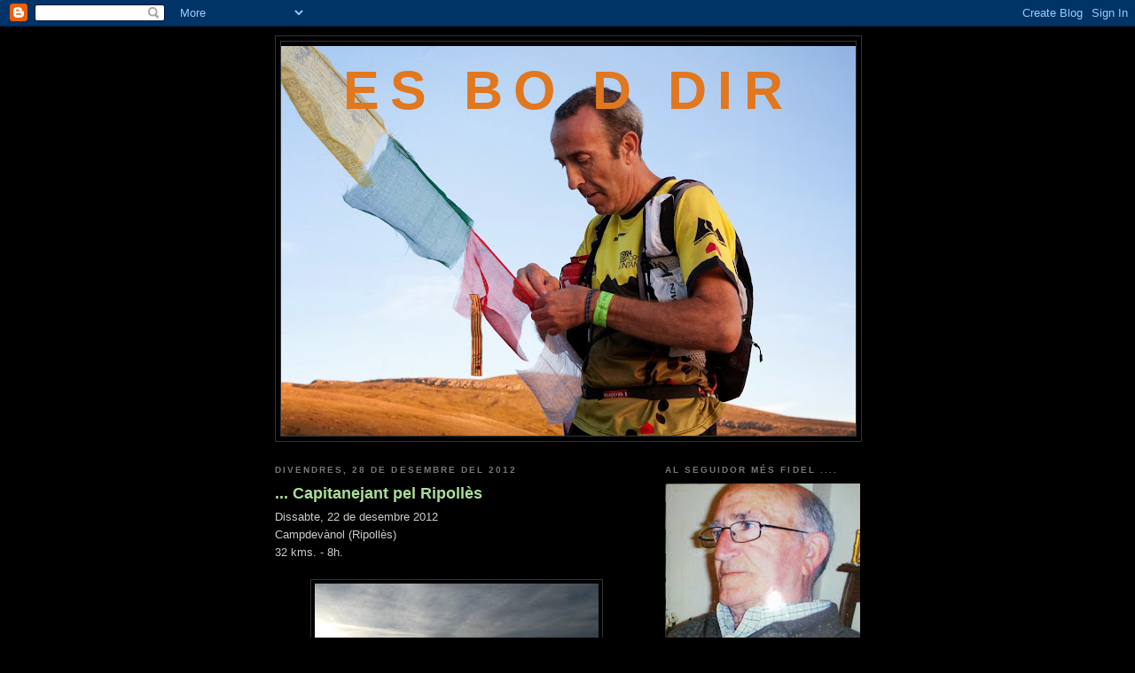

--- FILE ---
content_type: text/html; charset=UTF-8
request_url: https://esboddir.blogspot.com/2012/
body_size: 41554
content:
<!DOCTYPE html>
<html dir='ltr'>
<head>
<link href='https://www.blogger.com/static/v1/widgets/2944754296-widget_css_bundle.css' rel='stylesheet' type='text/css'/>
<meta content='text/html; charset=UTF-8' http-equiv='Content-Type'/>
<meta content='blogger' name='generator'/>
<link href='https://esboddir.blogspot.com/favicon.ico' rel='icon' type='image/x-icon'/>
<link href='http://esboddir.blogspot.com/2012/' rel='canonical'/>
<link rel="alternate" type="application/atom+xml" title="es bo d dir - Atom" href="https://esboddir.blogspot.com/feeds/posts/default" />
<link rel="alternate" type="application/rss+xml" title="es bo d dir - RSS" href="https://esboddir.blogspot.com/feeds/posts/default?alt=rss" />
<link rel="service.post" type="application/atom+xml" title="es bo d dir - Atom" href="https://www.blogger.com/feeds/4851620697139199900/posts/default" />
<!--Can't find substitution for tag [blog.ieCssRetrofitLinks]-->
<meta content='http://esboddir.blogspot.com/2012/' property='og:url'/>
<meta content='es bo d dir' property='og:title'/>
<meta content='' property='og:description'/>
<title>es bo d dir: 2012</title>
<style id='page-skin-1' type='text/css'><!--
/*
-----------------------------------------------
Blogger Template Style
Name:     Minima Black
Date:     26 Feb 2004
Updated by: Blogger Team
----------------------------------------------- */
/* Use this with templates/template-twocol.html */
body {
background:#000000;
margin:0;
color:#cccccc;
font: x-small "Trebuchet MS", Trebuchet, Verdana, Sans-serif;
font-size/* */:/**/small;
font-size: /**/small;
text-align: center;
}
a:link {
color:#99aadd;
text-decoration:none;
}
a:visited {
color:#aa77aa;
text-decoration:none;
}
a:hover {
color:#aadd99;
text-decoration:underline;
}
a img {
border-width:0;
}
/* Header
-----------------------------------------------
*/
#header-wrapper {
width:660px;
margin:0 auto 10px;
border:1px solid #333333;
}
#header-inner {
background-position: center;
margin-left: auto;
margin-right: auto;
}
#header {
margin: 5px;
border: 1px solid #333333;
text-align: center;
color:#e1771e;
}
#header h1 {
margin:5px 5px 0;
padding:15px 20px .25em;
line-height:1.2em;
text-transform:uppercase;
letter-spacing:.2em;
font: normal bold 471% 'Trebuchet MS',Trebuchet,Verdana,Sans-serif;
}
#header a {
color:#e1771e;
text-decoration:none;
}
#header a:hover {
color:#e1771e;
}
#header .description {
margin:0 5px 5px;
padding:0 20px 15px;
max-width:700px;
text-transform:uppercase;
letter-spacing:.2em;
line-height: 1.4em;
font: normal normal 78% 'Trebuchet MS', Trebuchet, Verdana, Sans-serif;
color: #777777;
}
#header img {
margin-left: auto;
margin-right: auto;
}
/* Outer-Wrapper
----------------------------------------------- */
#outer-wrapper {
width: 660px;
margin:0 auto;
padding:10px;
text-align:left;
font: normal normal 100% Trebuchet, Trebuchet MS, Arial, sans-serif;
}
#main-wrapper {
width: 410px;
float: left;
word-wrap: break-word; /* fix for long text breaking sidebar float in IE */
overflow: hidden;     /* fix for long non-text content breaking IE sidebar float */
}
#sidebar-wrapper {
width: 220px;
float: right;
word-wrap: break-word; /* fix for long text breaking sidebar float in IE */
overflow: hidden;     /* fix for long non-text content breaking IE sidebar float */
}
/* Headings
----------------------------------------------- */
h2 {
margin:1.5em 0 .75em;
font:normal bold 78% 'Trebuchet MS',Trebuchet,Arial,Verdana,Sans-serif;
line-height: 1.4em;
text-transform:uppercase;
letter-spacing:.2em;
color:#777777;
}
/* Posts
-----------------------------------------------
*/
h2.date-header {
margin:1.5em 0 .5em;
}
.post {
margin:.5em 0 1.5em;
border-bottom:1px dotted #333333;
padding-bottom:1.5em;
}
.post h3 {
margin:.25em 0 0;
padding:0 0 4px;
font-size:140%;
font-weight:normal;
line-height:1.4em;
color:#aadd99;
}
.post h3 a, .post h3 a:visited, .post h3 strong {
display:block;
text-decoration:none;
color:#aadd99;
font-weight:bold;
}
.post h3 strong, .post h3 a:hover {
color:#cccccc;
}
.post-body {
margin:0 0 .75em;
line-height:1.6em;
}
.post-body blockquote {
line-height:1.3em;
}
.post-footer {
margin: .75em 0;
color:#777777;
text-transform:uppercase;
letter-spacing:.1em;
font: normal normal 78% 'Trebuchet MS', Trebuchet, Arial, Verdana, Sans-serif;
line-height: 1.4em;
}
.comment-link {
margin-left:.6em;
}
.post img, table.tr-caption-container {
padding:4px;
border:1px solid #333333;
}
.tr-caption-container img {
border: none;
padding: 0;
}
.post blockquote {
margin:1em 20px;
}
.post blockquote p {
margin:.75em 0;
}
/* Comments
----------------------------------------------- */
#comments h4 {
margin:1em 0;
font-weight: bold;
line-height: 1.4em;
text-transform:uppercase;
letter-spacing:.2em;
color: #777777;
}
#comments-block {
margin:1em 0 1.5em;
line-height:1.6em;
}
#comments-block .comment-author {
margin:.5em 0;
}
#comments-block .comment-body {
margin:.25em 0 0;
}
#comments-block .comment-footer {
margin:-.25em 0 2em;
line-height: 1.4em;
text-transform:uppercase;
letter-spacing:.1em;
}
#comments-block .comment-body p {
margin:0 0 .75em;
}
.deleted-comment {
font-style:italic;
color:gray;
}
.feed-links {
clear: both;
line-height: 2.5em;
}
#blog-pager-newer-link {
float: left;
}
#blog-pager-older-link {
float: right;
}
#blog-pager {
text-align: center;
}
/* Sidebar Content
----------------------------------------------- */
.sidebar {
color: #999999;
line-height: 1.5em;
}
.sidebar ul {
list-style:none;
margin:0 0 0;
padding:0 0 0;
}
.sidebar li {
margin:0;
padding-top:0;
padding-right:0;
padding-bottom:.25em;
padding-left:15px;
text-indent:-15px;
line-height:1.5em;
}
.sidebar .widget, .main .widget {
border-bottom:1px dotted #333333;
margin:0 0 1.5em;
padding:0 0 1.5em;
}
.main .Blog {
border-bottom-width: 0;
}
/* Profile
----------------------------------------------- */
.profile-img {
float: left;
margin-top: 0;
margin-right: 5px;
margin-bottom: 5px;
margin-left: 0;
padding: 4px;
border: 1px solid #333333;
}
.profile-data {
margin:0;
text-transform:uppercase;
letter-spacing:.1em;
font: normal normal 78% 'Trebuchet MS', Trebuchet, Arial, Verdana, Sans-serif;
color: #777777;
font-weight: bold;
line-height: 1.6em;
}
.profile-datablock {
margin:.5em 0 .5em;
}
.profile-textblock {
margin: 0.5em 0;
line-height: 1.6em;
}
.profile-link {
font: normal normal 78% 'Trebuchet MS', Trebuchet, Arial, Verdana, Sans-serif;
text-transform: uppercase;
letter-spacing: .1em;
}
/* Footer
----------------------------------------------- */
#footer {
width:660px;
clear:both;
margin:0 auto;
padding-top:15px;
line-height: 1.6em;
text-transform:uppercase;
letter-spacing:.1em;
text-align: center;
}

--></style>
<link href='https://www.blogger.com/dyn-css/authorization.css?targetBlogID=4851620697139199900&amp;zx=d8109034-1dea-4b0c-bb86-09751db1dc6b' media='none' onload='if(media!=&#39;all&#39;)media=&#39;all&#39;' rel='stylesheet'/><noscript><link href='https://www.blogger.com/dyn-css/authorization.css?targetBlogID=4851620697139199900&amp;zx=d8109034-1dea-4b0c-bb86-09751db1dc6b' rel='stylesheet'/></noscript>
<meta name='google-adsense-platform-account' content='ca-host-pub-1556223355139109'/>
<meta name='google-adsense-platform-domain' content='blogspot.com'/>

</head>
<body>
<div class='navbar section' id='navbar'><div class='widget Navbar' data-version='1' id='Navbar1'><script type="text/javascript">
    function setAttributeOnload(object, attribute, val) {
      if(window.addEventListener) {
        window.addEventListener('load',
          function(){ object[attribute] = val; }, false);
      } else {
        window.attachEvent('onload', function(){ object[attribute] = val; });
      }
    }
  </script>
<div id="navbar-iframe-container"></div>
<script type="text/javascript" src="https://apis.google.com/js/platform.js"></script>
<script type="text/javascript">
      gapi.load("gapi.iframes:gapi.iframes.style.bubble", function() {
        if (gapi.iframes && gapi.iframes.getContext) {
          gapi.iframes.getContext().openChild({
              url: 'https://www.blogger.com/navbar/4851620697139199900?origin\x3dhttps://esboddir.blogspot.com',
              where: document.getElementById("navbar-iframe-container"),
              id: "navbar-iframe"
          });
        }
      });
    </script><script type="text/javascript">
(function() {
var script = document.createElement('script');
script.type = 'text/javascript';
script.src = '//pagead2.googlesyndication.com/pagead/js/google_top_exp.js';
var head = document.getElementsByTagName('head')[0];
if (head) {
head.appendChild(script);
}})();
</script>
</div></div>
<div id='outer-wrapper'><div id='wrap2'>
<!-- skip links for text browsers -->
<span id='skiplinks' style='display:none;'>
<a href='#main'>skip to main </a> |
      <a href='#sidebar'>skip to sidebar</a>
</span>
<div id='header-wrapper'>
<div class='header section' id='header'><div class='widget Header' data-version='1' id='Header1'>
<div id='header-inner' style='background-image: url("https://blogger.googleusercontent.com/img/b/R29vZ2xl/AVvXsEj8uEPbmTnr0RKxP98UF5vlPuRNsb3Tl6NftOr_PDAD7FpVmnFXXEVy8lKxlEqDxkQiRZ7KblTHfrmIBXOcLVifFudUn7R7Lc21DyLGbDoaJj4IkpqIGQmAxcGmXKM_sdJcTafXjr0Wq18/s660/622829_589474471111072_203453390_o.jpg"); background-position: left; min-height: 440px; _height: 440px; background-repeat: no-repeat; '>
<div class='titlewrapper' style='background: transparent'>
<h1 class='title' style='background: transparent; border-width: 0px'>
<a href='https://esboddir.blogspot.com/'>
es bo d dir
</a>
</h1>
</div>
<div class='descriptionwrapper'>
<p class='description'><span>
</span></p>
</div>
</div>
</div></div>
</div>
<div id='content-wrapper'>
<div id='crosscol-wrapper' style='text-align:center'>
<div class='crosscol no-items section' id='crosscol'></div>
</div>
<div id='main-wrapper'>
<div class='main section' id='main'><div class='widget Blog' data-version='1' id='Blog1'>
<div class='blog-posts hfeed'>

          <div class="date-outer">
        
<h2 class='date-header'><span>divendres, 28 de desembre del 2012</span></h2>

          <div class="date-posts">
        
<div class='post-outer'>
<div class='post hentry uncustomized-post-template' itemprop='blogPost' itemscope='itemscope' itemtype='http://schema.org/BlogPosting'>
<meta content='https://blogger.googleusercontent.com/img/b/R29vZ2xl/AVvXsEhVeamkVQCC3yuT0vw7J5wSK4fCZESWWYkRlk2_17qWCYktH4c5CocbaxDbKCTwvyOT3swfhjWFI4ifmLqZazZlQxarm9diheZ1uKaozBtLT0DQ3EqJRVtmaolnQ_lpfRaXLHzUcgwLQ__t/s320/12614_4594972284991_1210204798_n.jpg' itemprop='image_url'/>
<meta content='4851620697139199900' itemprop='blogId'/>
<meta content='3358875045234355394' itemprop='postId'/>
<a name='3358875045234355394'></a>
<h3 class='post-title entry-title' itemprop='name'>
<a href='https://esboddir.blogspot.com/2012/12/amb-els-capis-pel-ripolles.html'>... Capitanejant pel Ripollès</a>
</h3>
<div class='post-header'>
<div class='post-header-line-1'></div>
</div>
<div class='post-body entry-content' id='post-body-3358875045234355394' itemprop='description articleBody'>
Dissabte, 22 de desembre 2012<br />
Campdevànol (Ripollès)<br />
32 kms. - 8h.<br />
<br />
<div class="separator" style="clear: both; text-align: center;">
<a href="https://blogger.googleusercontent.com/img/b/R29vZ2xl/AVvXsEhVeamkVQCC3yuT0vw7J5wSK4fCZESWWYkRlk2_17qWCYktH4c5CocbaxDbKCTwvyOT3swfhjWFI4ifmLqZazZlQxarm9diheZ1uKaozBtLT0DQ3EqJRVtmaolnQ_lpfRaXLHzUcgwLQ__t/s1600/12614_4594972284991_1210204798_n.jpg" imageanchor="1" style="margin-left: 1em; margin-right: 1em;"><img border="0" height="240" src="https://blogger.googleusercontent.com/img/b/R29vZ2xl/AVvXsEhVeamkVQCC3yuT0vw7J5wSK4fCZESWWYkRlk2_17qWCYktH4c5CocbaxDbKCTwvyOT3swfhjWFI4ifmLqZazZlQxarm9diheZ1uKaozBtLT0DQ3EqJRVtmaolnQ_lpfRaXLHzUcgwLQ__t/s320/12614_4594972284991_1210204798_n.jpg" width="320" /></a></div>
<br />
No hi ha res més bo per un mandrós com jo, que ésser convidat per una parella d'amics a una de les seves trescades, excusa perfecte per haver de matinar, calçar-se les bambes i sigui quin sigui el temps que tardi en cotxe per a desplaçar-m'hi, gaudir d'una jornada que serveix per a treure una mica de rovell i sobretot de gaudir d'una altra jornada fantàstica.<br />
<br />
Aquesta vegada compartiria amb els Capis, en JArtigas i la Pocchi, es veu que això dels "trius" és lo meu, ja que és inevitable no recordar la sortida de l'1 de juny passat, amb el Pau i la 3a. Aquesta hi tindria moltes semblances i suposo que s'endevina un petit somriure al venir-me imatges d'aquella inoblidable sortida, sobretot al passar per algun tram comú.<br />
<br />
La sortida és des de Campdevànol i el recorregut consta de 53 kms. i uns +4.000, o sia que un bon tute tenint en compte el meu paupèrrim estat de forma, però m'hi veig amb cor i allà estem, tots tres, gairebé a les 6 del matí, encara fosc i negre però ja amb ganes de gresca.<br />
<br />
<div class="separator" style="clear: both; text-align: center;">
<a href="https://blogger.googleusercontent.com/img/b/R29vZ2xl/AVvXsEj074s-FY1pAZ1fJ_IP38WT6djf-5ZKS9vVPj938QxKbSbNEipRx0HyrpHe45ZImqTaJz80NydvBGW1r3c-DTfXSSzBkTtjfOpowKgCBKG7PCowuPiuNubpM1XgWfAjUUuSJlIc04n_l-gu/s1600/65028_4594976045085_935942866_n.jpg" imageanchor="1" style="margin-left: 1em; margin-right: 1em;"><img border="0" height="214" src="https://blogger.googleusercontent.com/img/b/R29vZ2xl/AVvXsEj074s-FY1pAZ1fJ_IP38WT6djf-5ZKS9vVPj938QxKbSbNEipRx0HyrpHe45ZImqTaJz80NydvBGW1r3c-DTfXSSzBkTtjfOpowKgCBKG7PCowuPiuNubpM1XgWfAjUUuSJlIc04n_l-gu/s320/65028_4594976045085_935942866_n.jpg" width="320" /></a></div>
<br />
El primer tram el recordó perfectament ja que és de l'Emmona 2011 sortint de Campdevànol amb en JBallesta i encarant una pista a mà dreta on de seguida vaig quedar sol encara que més tard, tornàrem a fer trenet a l'haver-se perdut tot pujant. Ara el gps de la Laura ens porta pel bon camí després d'alguna inevitable marrada, continuo dient que el gps encara li faltar afinar molt, encara que reconec, que és una bona guia.<br />
<br />
Anem pujant a un ritme tot xerrant, distesos, però amb la sensació, seria durant tot el dia, de que ens fem un fart de pujar. Després de deixar enrera una masia amb els seus gossos corresponents, i cercar un corriolet prou entretingut, arribem a un tram prou tècnic, una tartera que hem d'enfilar cara amunt ja gairebé amb la claror del dia, encara que al Sol, li costi treure el nas.<br />
<br />
A l'arribar al cim de Sant Amand, 1.851m., es produeix el moment top de la sortida, d'aquells que ja val la pena tot l'esforç que ha suposat, des de matinar tan d'hora, a l'haver hagut de pujar cap aquí dalt. El Sol ja treu el nas per sobre les boires que cubreixen les valls i podem sentir els primers raigos del dia.<br />
<br />
<div class="separator" style="clear: both; text-align: center;">
<a href="https://blogger.googleusercontent.com/img/b/R29vZ2xl/AVvXsEiA_zAYEp5HCs-TdeuihdvcqMtCqPLcavcUKdiZWgx684xJcDSJPpU8zwQ-LWAdpylIfc_By40v2Gshu2t9LCvqCfaf2wMMt9lEi0-3KVsOtLrBy2REVwTjIbSvHAkNG-HgGf8q_ybbQDao/s1600/182331_4594976245090_1491020354_n.jpg" imageanchor="1" style="margin-left: 1em; margin-right: 1em;"><img border="0" height="320" src="https://blogger.googleusercontent.com/img/b/R29vZ2xl/AVvXsEiA_zAYEp5HCs-TdeuihdvcqMtCqPLcavcUKdiZWgx684xJcDSJPpU8zwQ-LWAdpylIfc_By40v2Gshu2t9LCvqCfaf2wMMt9lEi0-3KVsOtLrBy2REVwTjIbSvHAkNG-HgGf8q_ybbQDao/s320/182331_4594976245090_1491020354_n.jpg" width="238" /></a></div>
<br />
<div class="separator" style="clear: both; text-align: center;">
<a href="https://blogger.googleusercontent.com/img/b/R29vZ2xl/AVvXsEi02OS5R03uNG_pRoYgsC72vkr8iqnppKr3byJSCSWjNctYNhyiExZOqLzt2bcJX0wiGAp61ju41T6bnW5S1yw6d9o3n74cScvIk3r4mjYGuGqsgUkwxFXIUezVHX5GzRcWQSwO_MpbzMBV/s1600/305540_4594974605049_1976364079_n.jpg" imageanchor="1" style="margin-left: 1em; margin-right: 1em;"><img border="0" height="182" src="https://blogger.googleusercontent.com/img/b/R29vZ2xl/AVvXsEi02OS5R03uNG_pRoYgsC72vkr8iqnppKr3byJSCSWjNctYNhyiExZOqLzt2bcJX0wiGAp61ju41T6bnW5S1yw6d9o3n74cScvIk3r4mjYGuGqsgUkwxFXIUezVHX5GzRcWQSwO_MpbzMBV/s320/305540_4594974605049_1976364079_n.jpg" width="320" /></a></div>
<br />
Moments que omplen, moments on hi ha la resposta del perquè una colla de "sonats?" ens fotem aquestes pallisses, tot l'esforç, de vegades inhumà que ens suposa aquesta afició. Suposo que potser, per aquests moments tan nostres, que tant els sentim i gaudim, precisament i vaja quina contradicció, fa que mai en tiguem prou. És una mena de retroalimentació, tot i que, molta gent, sigui incapaç d'entendre, encara que els hi expliquis, el perquè de tot plegat.<br />
<br />
Volem inmortalitzar el moment, ara tira una foto un, ara la tira l'altre... queden prou bé, però ni la millor màquina, ni el millor fotògraf poden ser capaços de captar el que veuen els ulls en qualsevol d'aquests indrets, la inmensitat de les muntanyes, el reguitzell de colors, etcetcetc... el sentiment que et produeix el que veus, aquí pot estar el kit de la qüestió. Dono una ullada a la Creu que corona el cim amb el pessebre d'aquest any ja posat, però encara que la situació i l'indret el podríem qüalificar fins i tot de màgic, a la petita esplanada que hi ha al darrera sembla tanmateix que hi hagi hagut algun ritual de bruixeria, no encerto el lloc per a deixar-hi una cinta i tenint en compte que el proper objectiu és el Taga, la guardo per allà.<br />
<br />
<div class="separator" style="clear: both; text-align: center;">
<a href="https://blogger.googleusercontent.com/img/b/R29vZ2xl/AVvXsEjezYnnTnPVW7YFuOw1Kbil-ETfiQfMmppWXc-FjziySZOdH8wvfQg8hHD0h3UBH0H_ykFFcaEGxQ2Xkq3NutmATJisrKzMrkGMLkGnUNNJu3KR0IIcq-iptuhBFW8t5WJJwxjbyVTv8CAw/s1600/15795_4594972564998_1786610496_n.jpg" imageanchor="1" style="margin-left: 1em; margin-right: 1em;"><img border="0" height="209" src="https://blogger.googleusercontent.com/img/b/R29vZ2xl/AVvXsEjezYnnTnPVW7YFuOw1Kbil-ETfiQfMmppWXc-FjziySZOdH8wvfQg8hHD0h3UBH0H_ykFFcaEGxQ2Xkq3NutmATJisrKzMrkGMLkGnUNNJu3KR0IIcq-iptuhBFW8t5WJJwxjbyVTv8CAw/s320/15795_4594972564998_1786610496_n.jpg" width="320" /></a></div>
<br />
<div class="separator" style="clear: both; text-align: center;">
<a href="https://blogger.googleusercontent.com/img/b/R29vZ2xl/AVvXsEiVHdxEX-9SomtKhU1wYzchRBGZGmbG9ks0ovFDT4e1QriNPguVmmmEseoKX0r7HhB1SsJj55sUfyunLQCC2nPAB1eWA9v1ZaT4l6SaVhqOSnzQAxux-Fh4eVoEoO5_YzGyav8UeCx0AnII/s1600/541707_4594976885106_148947003_n.jpg" imageanchor="1" style="margin-left: 1em; margin-right: 1em;"><img border="0" height="240" src="https://blogger.googleusercontent.com/img/b/R29vZ2xl/AVvXsEiVHdxEX-9SomtKhU1wYzchRBGZGmbG9ks0ovFDT4e1QriNPguVmmmEseoKX0r7HhB1SsJj55sUfyunLQCC2nPAB1eWA9v1ZaT4l6SaVhqOSnzQAxux-Fh4eVoEoO5_YzGyav8UeCx0AnII/s320/541707_4594976885106_148947003_n.jpg" width="320" /></a></div>
<br />
Un corriol joguisser ens fa estar atents a la baixada encara que s'escau alguna mini-parada per anar gaudint de tot plegat. En un moment estem a Coll de Jou on s'ens presenta el Taga. Serà una pujada curta i agradable encara que amb un fort pendent durant la mitja hora aproximadament que hi esmercem pels pocs més de 2kms. fins al cim, situat a 2.040m., un dels cims més característics d'aquestes contrades.<br />
<br />
Penso que hi som els primers d'arribar encara que a la llunyania, ja hi veiem un grupet que enfila cap a la nostra direcció. A l'endemà, una bona expedició Tallaferrenca tornarà a pujar-hi per a celebrar-hi la torronada de Nadal, a hores d'ara encara no sé s'hi tornaré a pujar, per tant, torno a procurar copsar el que l'entorn em proporciona. Les vistes tornen a ser excepcionals, per una banda, tenint a Pardines sota els nostres peus, Pocchi, Pardines, no Altafulla ;-))) observem el Canigó, més enllà, els Bastiments, coll de Tres Pics, l'Infern, tota l'Olla amb el Puigmal a l'esquerra de tot. Per l'altra, la serra Cavallera, Montserrat i Montseny a la llunyania, Ensija, el Pedra, Pas de Gosolans... tots, prou emblanquinats.<br />
<br />
Aquí sí, al costat del reeixit pessebre d'enguany hi trobo la meva brida salvadora tot convidant-me a lligar-hi la cinta de rigor. Un lloc emblemàtic, més tenint en compte que és l'últim obstacle per arribar a meta en la cursa de l'Emmona que aquest any hi havia tingut a la Teresa com a guanyadora absoluta de Catalunya en la seva categoria. M'hauré de fer una llista ja que la meva memòria està minvant, de moment, el Comanegra i el Taga han estat els cims privilegiats ;-)<br />
<br />
<div class="separator" style="clear: both; text-align: center;">
<a href="https://blogger.googleusercontent.com/img/b/R29vZ2xl/AVvXsEj-3OHg2LGvQPafvgxAFmkp6B5X-h28P6X4Nz-iPGRTFAGrZjbBQhcUrJ0925Dik9bCODckWvT7YysKfYkuoBI3Ot453RNKc5r39wM347GCft9P7AwUsQsrycMdWglqoNDlr7jXOZ86Ls1-/s1600/312507_4594972404994_356612823_n.jpg" imageanchor="1" style="margin-left: 1em; margin-right: 1em;"><img border="0" height="171" src="https://blogger.googleusercontent.com/img/b/R29vZ2xl/AVvXsEj-3OHg2LGvQPafvgxAFmkp6B5X-h28P6X4Nz-iPGRTFAGrZjbBQhcUrJ0925Dik9bCODckWvT7YysKfYkuoBI3Ot453RNKc5r39wM347GCft9P7AwUsQsrycMdWglqoNDlr7jXOZ86Ls1-/s320/312507_4594972404994_356612823_n.jpg" width="320" /></a></div>
<br />
<div class="separator" style="clear: both; text-align: center;">
<a href="https://blogger.googleusercontent.com/img/b/R29vZ2xl/AVvXsEh50l1dUgLyRq36VeHe_Rkypw8GqzIlJpo3F0WU1AfxqCgVB44_t32Jnbv_dmXEguMpc4y-lUFXAN-kA9E5-45yzkTgl-nhR29WJ-x7457eFyTCEqRIPFSFdOmAbZm7JXiXxnm-mR65NY6k/s1600/318566_4594973805029_412947293_n.jpg" imageanchor="1" style="margin-left: 1em; margin-right: 1em;"><img border="0" height="171" src="https://blogger.googleusercontent.com/img/b/R29vZ2xl/AVvXsEh50l1dUgLyRq36VeHe_Rkypw8GqzIlJpo3F0WU1AfxqCgVB44_t32Jnbv_dmXEguMpc4y-lUFXAN-kA9E5-45yzkTgl-nhR29WJ-x7457eFyTCEqRIPFSFdOmAbZm7JXiXxnm-mR65NY6k/s320/318566_4594973805029_412947293_n.jpg" width="320" /></a></div>
<br />
Abans de que l'indret es converteixi en un passeig d'una rambla, ja enfilem la llarga i dura baixada cap a Ribes. No coneixia aquest tram tan transitat per la majoria d'excursionistes i atlètes i em sembla duríssim, tenint en compte que n'és una ruta de pujada al cim, segurament, la més clàssica des de Ribes de Fresser. No m'imagino aquesta pujada amb gairebé un centenar de kms. a les cames... potser algun dia ho haurem de provar i passar-hi les tres hores de rigor per arribar a dalt des del poble.<br />
<br />
Ja ensumem les menges del Bar Gusi, parada obligada per a recuperar forces. El David ens el trobem a pocs metres d'arribar-hi, cal anar a calçar-se les bambes i sortir una estona. Entrar a l'establiment amb la cantarella de "dos-mil-qui-ni-en-tos-vein-te... no sé quants e-u-ros" ens fa tornar a la realitat qüotidiana del dia a dia què, tot venint d'on venim, ens sorpren una mica. Venim del silenci, de la natura i tot el que hi comporta i tornem al soroll en la seva màxima expressió tractant-se d'un bar.<br />
<br />
L'entrepà de truita es posa de maravella, pasteta de crema, cafè... i bona conversa, pausada i alhora animada. Reptes, anècdotes, records. Es fa feixuc el tornar al camí, ens agafa un fred del "carallo" tot sortint al carrer, un fred que no l'havíem notat pràcticament des de l'inici.<br />
<br />
Cerquem el camí de Ribes direcció a Queralbs, trajecte que s'inicia tot just passant per la mítica Fonda Vilalta. El fred passa ràpid, encara que no passarem calor en tot el dia, el Sol no acaba de decidir-se a sortir. Continuem fiant-nos més del gps que d'altre cosa, més quan al cap d'una bona estona i tot deixant les marques, en endinsem en un "bosc-a-través". De fet l'únic que sabem és que hem d'anar a petar al collet de les Barraques, però encara haurem de gruar bastant i cauré en alguna que altra marrada, afortunadament, la direcció, és bona, jajaja...<br />
<br />
<div class="separator" style="clear: both; text-align: center;">
<a href="https://blogger.googleusercontent.com/img/b/R29vZ2xl/AVvXsEjh0YF2Zljq8jw0EAHVM74FeMRmJ0kn4gys0RWTOocx36XKzX8h3eBv114k5jIZs0niqoByH6quf3zY4G-gbAQB-R4dPLXcPgo_rJ90A2suGeDWU5z9zQf1rQt5kOhRkatzjsmiXe__KwNW/s1600/roc_blanc.jpg" imageanchor="1" style="margin-left: 1em; margin-right: 1em;"><img border="0" height="240" src="https://blogger.googleusercontent.com/img/b/R29vZ2xl/AVvXsEjh0YF2Zljq8jw0EAHVM74FeMRmJ0kn4gys0RWTOocx36XKzX8h3eBv114k5jIZs0niqoByH6quf3zY4G-gbAQB-R4dPLXcPgo_rJ90A2suGeDWU5z9zQf1rQt5kOhRkatzjsmiXe__KwNW/s320/roc_blanc.jpg" width="320" /></a></div>
<br />
Trempagem la situació i després d'un tram de pista puja-baixa i de creuant-se amb uns ornitòlegs hi fem cap. Tornem a estar a 2.000m., mil metres més per sobre de Ribes de Freser punt d'on hem sortit després de la parada. El meu cap comença a fer cabales, sobretot per l'horari ja que físicament vaig fent. Ja són la una tocades del migdia, ara baixarem a Planoles, Coma Ermada, pimpam, tres horetes, etcetcetc... no em surten massa els números, tinc sopar "d'alto copete" i no m'agradaria arribar tard, l'hipòtesi d'agafar el tren a Planoles fins a Campdevànol no em sembla cap bestiesa, encara que abans ens l'hem pres rient.<br />
<br />
El Capi ens fa agafar drecera i el refugi de Corral Blanc ni l'ensumem encara que la baixada cap a Planoles és la clàssica, una baixada en que poques vegades he disfrutat, s'em fa llarga i generalment ja hi porto molts kms. Però avui després d'una petita parada tècnica, agafo la iniciativa i tiro avall tot deixant per uns moments festejant a la parella, o és que potser ensumo l'estació de tren...<br />
<br />
Ho tinc decidit, són gairebé les dues del migdia i arribats al punt de prendre la decisió, la meva és la de que poso peu a terra. La Laura fa un intent, avui no ha estat per a tirar coets, però al Capi, encara li queda metxa. Ens acomiadem i els agraeixo la sortida, ara només falta que els astres m'acompanyin en l'hora de pas del tren.<br />
<br />
<div class="separator" style="clear: both; text-align: center;">
<a href="https://blogger.googleusercontent.com/img/b/R29vZ2xl/AVvXsEjxT6o81eNvfvV3IyJ-V_RFAebGBNXkGZHJNHEOFt_kIL7OV832aknfivNvXA2BkxzRSKsYgCo3_gLA411nk7fQtDrlzRPwxDknlRUPF04q_uJpe_LpKnqfx_m6AlF-b9GLiDdDNsefLmvq/s1600/250px-Estacio%CC%81_de_tren_-_Planoles.JPG" imageanchor="1" style="margin-left: 1em; margin-right: 1em;"><img border="0" height="320" src="https://blogger.googleusercontent.com/img/b/R29vZ2xl/AVvXsEjxT6o81eNvfvV3IyJ-V_RFAebGBNXkGZHJNHEOFt_kIL7OV832aknfivNvXA2BkxzRSKsYgCo3_gLA411nk7fQtDrlzRPwxDknlRUPF04q_uJpe_LpKnqfx_m6AlF-b9GLiDdDNsefLmvq/s320/250px-Estacio%CC%81_de_tren_-_Planoles.JPG" width="240" /></a></div>
<br />
<div class="separator" style="clear: both; text-align: center;">
<a href="https://blogger.googleusercontent.com/img/b/R29vZ2xl/AVvXsEhR-8A7iN0N4qA444lep9UrTN5fYzS9aaQRakL6USRZNryFtcYVezYiaLBzFrWCvSjTz4ELGp1l2k7FWVsl4giZtck77_wgnGdLHPVPjR7pwq1M_1fTzx2nbMPhVjqKjyKCCN1rxSoYRS4m/s1600/images.jpeg" imageanchor="1" style="margin-left: 1em; margin-right: 1em;"><img border="0" src="https://blogger.googleusercontent.com/img/b/R29vZ2xl/AVvXsEhR-8A7iN0N4qA444lep9UrTN5fYzS9aaQRakL6USRZNryFtcYVezYiaLBzFrWCvSjTz4ELGp1l2k7FWVsl4giZtck77_wgnGdLHPVPjR7pwq1M_1fTzx2nbMPhVjqKjyKCCN1rxSoYRS4m/s1600/images.jpeg" /></a></div>
<br />
Si, després d'un primer impacte al veure l'estació tancada i barrada, Bodi, ets pell, els horaris que hi consulto a la cartellera, em són favorables i en poc més de vint minuts hi ha de passar un tren, encara que per allà no hi volta ni una ànima.<br />
<br />
Primer arriba el que vé de Ribes, menys mal, una mica de "trànsit" i de seguida arriba el que m'ha de portar a Campdevànol, aquí, a Planoles, és on aprofiten per a creuar-se talment fossin un cremallera ja que el trajecte només consta d'una via.<br />
<br />
En 10' estic a Campdevànol per 2'20&#8364; i a quarts de cinc a Vila i a més l'he encertada, ja que a ells, hores després, sabria que a quarts de vuit tornàven al cotxe, fosc i negre amb un frontal diguem-ne que precari, essent els últims 7kms. una mica angoixosos. Ja deia jo que no em sortien els números...<br />
<br />
Tanmateix, magnífica sortida, aprofito les que puc, encara que l'intenció a primers d'any, és d'entrenar una miqueta més que prou falta em fa. De moment, avui, una trentena de kms. i uns 2.600m. de desnivell possitiu acumulat, menys és res, ja hi haurà temps per a matxacar-se, sobretot si els sorteigos em són favorables.<br />
<br />
<br />
Salut.
<div style='clear: both;'></div>
</div>
<div class='post-footer'>
<div class='post-footer-line post-footer-line-1'>
<span class='post-author vcard'>
Publicat per
<span class='fn' itemprop='author' itemscope='itemscope' itemtype='http://schema.org/Person'>
<meta content='https://www.blogger.com/profile/11713160765409869283' itemprop='url'/>
<a class='g-profile' href='https://www.blogger.com/profile/11713160765409869283' rel='author' title='author profile'>
<span itemprop='name'>bodi</span>
</a>
</span>
</span>
<span class='post-timestamp'>
a
<meta content='http://esboddir.blogspot.com/2012/12/amb-els-capis-pel-ripolles.html' itemprop='url'/>
<a class='timestamp-link' href='https://esboddir.blogspot.com/2012/12/amb-els-capis-pel-ripolles.html' rel='bookmark' title='permanent link'><abbr class='published' itemprop='datePublished' title='2012-12-28T00:50:00+01:00'>0:50</abbr></a>
</span>
<span class='post-comment-link'>
<a class='comment-link' href='https://www.blogger.com/comment/fullpage/post/4851620697139199900/3358875045234355394' onclick='javascript:window.open(this.href, "bloggerPopup", "toolbar=0,location=0,statusbar=1,menubar=0,scrollbars=yes,width=640,height=500"); return false;'>
Cap comentari:
  </a>
</span>
<span class='post-icons'>
<span class='item-control blog-admin pid-268560600'>
<a href='https://www.blogger.com/post-edit.g?blogID=4851620697139199900&postID=3358875045234355394&from=pencil' title='Modificar el missatge'>
<img alt='' class='icon-action' height='18' src='https://resources.blogblog.com/img/icon18_edit_allbkg.gif' width='18'/>
</a>
</span>
</span>
<div class='post-share-buttons goog-inline-block'>
</div>
</div>
<div class='post-footer-line post-footer-line-2'>
<span class='post-labels'>
Etiquetes de comentaris:
<a href='https://esboddir.blogspot.com/search/label/entrenaments' rel='tag'>entrenaments</a>
</span>
</div>
<div class='post-footer-line post-footer-line-3'>
<span class='post-location'>
</span>
</div>
</div>
</div>
</div>

          </div></div>
        

          <div class="date-outer">
        
<h2 class='date-header'><span>divendres, 7 de desembre del 2012</span></h2>

          <div class="date-posts">
        
<div class='post-outer'>
<div class='post hentry uncustomized-post-template' itemprop='blogPost' itemscope='itemscope' itemtype='http://schema.org/BlogPosting'>
<meta content='https://blogger.googleusercontent.com/img/b/R29vZ2xl/AVvXsEjfoClbEFRE7devtPNlRA4JQ5asn4KGq9KNgNzh3dr-EWNyi5pBpKE8J973yCp1k125oguJHSsr6UTBmFSQb0Qwfs8Bo_mk9uBJQnfNe6SVi6iDsWMMxK_qLVVetM_44TSMk8-TmyuTNc3S/s320/248304_10200139923690537_1205661466_n.jpg' itemprop='image_url'/>
<meta content='4851620697139199900' itemprop='blogId'/>
<meta content='50224320814976056' itemprop='postId'/>
<a name='50224320814976056'></a>
<h3 class='post-title entry-title' itemprop='name'>
<a href='https://esboddir.blogspot.com/2012/12/marato-pirata-alta-garrotxa.html'>Marató Pirata Alta Garrotxa</a>
</h3>
<div class='post-header'>
<div class='post-header-line-1'></div>
</div>
<div class='post-body entry-content' id='post-body-50224320814976056' itemprop='description articleBody'>
Dissabte, 1 de desembre 2012 - 9h. 14'<br />
Beget &nbsp;(Alta Garrotxa)<br />
<br />
<div class="separator" style="clear: both; text-align: center;">
<img border="0" height="240" src="https://blogger.googleusercontent.com/img/b/R29vZ2xl/AVvXsEjfoClbEFRE7devtPNlRA4JQ5asn4KGq9KNgNzh3dr-EWNyi5pBpKE8J973yCp1k125oguJHSsr6UTBmFSQb0Qwfs8Bo_mk9uBJQnfNe6SVi6iDsWMMxK_qLVVetM_44TSMk8-TmyuTNc3S/s320/248304_10200139923690537_1205661466_n.jpg" width="320" /></div>
<br />
Encara amb la ressaca de la MpM, la setmana següent hi teniem guardada una altra piratada, la 1a. edició, i no serà l'última, de la MpAG, aquesta vegada organitzada pels Tallaferros i més concretament pel seu capità, en JArtigas amb l'ajuda inestimable d'en JIborra i la LPoch.<br />
<br />
La sortida serà el dissabte a les 7h.15' per la majoria de participants i una hora més tard, pels que corren més, per tant, el més assenyat és anar a passar la nit a Beget i estalviar-se la matinada que hauríem de fer sortint de Vilafranca.<br />
<br />
Dit i fet, sobre les 9 del vespre, ja en som una bona colla al voltant de la taula esperant la teca, tots els que hi passarem la nit a la fonda. No cal dir que torna a ser un sopar de bandera on, a part de les menges, la qüantitat d'anècdotes i les esclatamentes de riure, són continus.<br />
<br />
<div class="separator" style="clear: both; text-align: center;">
<a href="https://blogger.googleusercontent.com/img/b/R29vZ2xl/AVvXsEiXO_NMg1MOu74JsGJfy-yDGgcGNJac8-xRfJPpOURKpKbmDIz8jk3r_DiXTL2eUq_t2Oa1siQGuOZzXm3rm9K9U4MJP-VgyE5lcf-fTwEr5qgmXr_Zc3Wf9mAnuKbWatvyb8QPApxR50Vl/s1600/DSC_0102.jpg" imageanchor="1" style="margin-left: 1em; margin-right: 1em;"><img border="0" height="180" src="https://blogger.googleusercontent.com/img/b/R29vZ2xl/AVvXsEiXO_NMg1MOu74JsGJfy-yDGgcGNJac8-xRfJPpOURKpKbmDIz8jk3r_DiXTL2eUq_t2Oa1siQGuOZzXm3rm9K9U4MJP-VgyE5lcf-fTwEr5qgmXr_Zc3Wf9mAnuKbWatvyb8QPApxR50Vl/s320/DSC_0102.jpg" width="320" /></a></div>
<br />
Per pair fem un tomb al poble, que de seguida està fet, amb la intenció de tornar a la Fonda per a fer-hi l'última, però de fet, em penso que som els únics que transitem pel poble on sembla que no hi hagi ningú. El de la Fonda ha aprofitat per xapar el xiringuito i ens quedem sense poder fer un últim traget.<br />
<br />
<div class="separator" style="clear: both; text-align: center;">
<a href="https://blogger.googleusercontent.com/img/b/R29vZ2xl/AVvXsEhqWlHEHaqXgW8cylYYX5gO_Jj7AB4OKXoDIVVzFN1aAztO1I9YZGN-RXBBhyVguxhLgIyVLwc0HU4K1JZMM9sti03c3yL5itU4YeLUlbWaZwoEWZK4BGPmAZVCD_vXeItVfY7BAWKTy7Kv/s1600/69421_4484706447745_2096811309_n.jpg" imageanchor="1" style="margin-left: 1em; margin-right: 1em;"><img border="0" height="320" src="https://blogger.googleusercontent.com/img/b/R29vZ2xl/AVvXsEhqWlHEHaqXgW8cylYYX5gO_Jj7AB4OKXoDIVVzFN1aAztO1I9YZGN-RXBBhyVguxhLgIyVLwc0HU4K1JZMM9sti03c3yL5itU4YeLUlbWaZwoEWZK4BGPmAZVCD_vXeItVfY7BAWKTy7Kv/s320/69421_4484706447745_2096811309_n.jpg" width="240" /></a></div>
<br />
<div class="separator" style="clear: both; text-align: center;">
<a href="https://blogger.googleusercontent.com/img/b/R29vZ2xl/AVvXsEhGK-FhNs5AzPtHirrviNA1nq7qXWqg-J-EBcgPsG3mo5I3jP5aPg_7OS1iCJ6NUgBeKl7RMZW87mr-VZBJLJeAD3EXUtHqOofYOsz9-Q5GbwLu1pIKJ1dMm8PrvsXI6exD4oUpfn7PFprO/s1600/CIMG6784.JPG" imageanchor="1" style="margin-left: 1em; margin-right: 1em;"><img border="0" height="320" src="https://blogger.googleusercontent.com/img/b/R29vZ2xl/AVvXsEhGK-FhNs5AzPtHirrviNA1nq7qXWqg-J-EBcgPsG3mo5I3jP5aPg_7OS1iCJ6NUgBeKl7RMZW87mr-VZBJLJeAD3EXUtHqOofYOsz9-Q5GbwLu1pIKJ1dMm8PrvsXI6exD4oUpfn7PFprO/s320/CIMG6784.JPG" width="240" /></a></div>
<br />
Encara fosc, tot intuir-se l'inici d'un nou dia, baixem a esmorzar, una taula plena de menjar amb truita a la francesa inclosa, embotit, fruita, pastisseria, sucs, cafès... un 10, sembla que haguem passat gana i la tropa pilla més del que seria necessari, afortunadament l'horari mana i a l'hora convinguda, a la barra del bar, ja ens espera la resta del grup que entre tots potser en farem una cuarantena de corredors.<br />
<br />
<div class="separator" style="clear: both; text-align: center;">
<a href="https://blogger.googleusercontent.com/img/b/R29vZ2xl/AVvXsEjHc1daBSRsrZHArjxNYSIo-IHTG5-3wS8cPcxRLKRInCTDWQpiA0l1G0yEuLi19cjPsWFnphcunZXbOH1dEtD_0pOAVRwpOK5FVa5h3AUvsE5y7WdPR-0npqqTcOaECq28v_MQIr8bvmlq/s1600/IMG_1916.JPG" imageanchor="1" style="margin-left: 1em; margin-right: 1em;"><img border="0" height="239" src="https://blogger.googleusercontent.com/img/b/R29vZ2xl/AVvXsEjHc1daBSRsrZHArjxNYSIo-IHTG5-3wS8cPcxRLKRInCTDWQpiA0l1G0yEuLi19cjPsWFnphcunZXbOH1dEtD_0pOAVRwpOK5FVa5h3AUvsE5y7WdPR-0npqqTcOaECq28v_MQIr8bvmlq/s320/IMG_1916.JPG" width="320" /></a></div>
<br />
<div class="separator" style="clear: both; text-align: center;">
<a href="https://blogger.googleusercontent.com/img/b/R29vZ2xl/AVvXsEhlkc6kJbD-UHcXEYdAvKWzbHiHvIdzUtx3JEhTgVP7cVXvQUNel8kGefyKd7VhGLmMcIWIgnW316GagkytWPiEi96nLKCOyK2lhkY5SbZy55GDkJ0dgADdOWwUdf7ubEaqlZSlaJQR7VII/s1600/IMG_1924.JPG" imageanchor="1" style="margin-left: 1em; margin-right: 1em;"><img border="0" height="239" src="https://blogger.googleusercontent.com/img/b/R29vZ2xl/AVvXsEhlkc6kJbD-UHcXEYdAvKWzbHiHvIdzUtx3JEhTgVP7cVXvQUNel8kGefyKd7VhGLmMcIWIgnW316GagkytWPiEi96nLKCOyK2lhkY5SbZy55GDkJ0dgADdOWwUdf7ubEaqlZSlaJQR7VII/s320/IMG_1924.JPG" width="320" /></a></div>
<br />
Al final podem ser tots a la foto de la sortida, que si ara així, que si ara aixà, un que encara és dins, l'altre que no sabem on és... nois, que estem a -12º!!!! &nbsp;Encarem el pont de baix de Beget i comença l'aventura tot intuint un gran dia, tant a nivell meteorològic, el fred passarà ràpid, com a nivell de companyonia. Gairebé tots ens coneixem, molts ja hem coincidit a Montserrat i ara tornem a compartir kms. i els que no, no es tarda massa a congeniar.<br />
<br />
<div class="separator" style="clear: both; text-align: center;">
<a href="https://blogger.googleusercontent.com/img/b/R29vZ2xl/AVvXsEiE4rDrF7LCCWmRFij7mB7MTGsy0_tvCpNI3kYF_yu6gZQvdq27XxHUXh-Fh4o0ukRLGZ3i5tnjQJ7hOIp_9ohKIDwSv6uGIhkwFBL5JedohaHqUX9VptX-iye8uSNCj_iUyJP1QTOzMbSX/s1600/CIMG6792.JPG" imageanchor="1" style="margin-left: 1em; margin-right: 1em;"><img border="0" height="239" src="https://blogger.googleusercontent.com/img/b/R29vZ2xl/AVvXsEiE4rDrF7LCCWmRFij7mB7MTGsy0_tvCpNI3kYF_yu6gZQvdq27XxHUXh-Fh4o0ukRLGZ3i5tnjQJ7hOIp_9ohKIDwSv6uGIhkwFBL5JedohaHqUX9VptX-iye8uSNCj_iUyJP1QTOzMbSX/s320/CIMG6792.JPG" width="320" /></a></div>
<br />
<div class="separator" style="clear: both; text-align: center;">
<a href="https://blogger.googleusercontent.com/img/b/R29vZ2xl/AVvXsEiPS6oAj_sMFas5qwRZpHhdupvgt_3yRVNbNmg0WtpERGnMnkFTp2ci-XBX92usYfZ2JUXvAibvKaRV4qkg7FjAxx2ULwljoKaaKrTgB-h6FcCCQZIbwFt3kmocSoOUyWsEYPFnH3uaXj6i/s1600/CIMG6797.JPG" imageanchor="1" style="margin-left: 1em; margin-right: 1em;"><img border="0" height="239" src="https://blogger.googleusercontent.com/img/b/R29vZ2xl/AVvXsEiPS6oAj_sMFas5qwRZpHhdupvgt_3yRVNbNmg0WtpERGnMnkFTp2ci-XBX92usYfZ2JUXvAibvKaRV4qkg7FjAxx2ULwljoKaaKrTgB-h6FcCCQZIbwFt3kmocSoOUyWsEYPFnH3uaXj6i/s320/CIMG6797.JPG" width="320" /></a></div>
<br />
<div class="separator" style="clear: both; text-align: center;">
<a href="https://blogger.googleusercontent.com/img/b/R29vZ2xl/AVvXsEidMcc6uAZHh_Gt152DT_cReo-E3FzqoRYKbBZ06od849bEXIt4in6eXf2cXBYv1MO6v6WBmOgGr1P1PYzXHfeZ9frHIeJ9sSgu7Rf1UfkZAUq720cFOvJiUAu_4F74FPzjP2V0kT5wcElv/s1600/CIMG6802.JPG" imageanchor="1" style="margin-left: 1em; margin-right: 1em;"><img border="0" height="178" src="https://blogger.googleusercontent.com/img/b/R29vZ2xl/AVvXsEidMcc6uAZHh_Gt152DT_cReo-E3FzqoRYKbBZ06od849bEXIt4in6eXf2cXBYv1MO6v6WBmOgGr1P1PYzXHfeZ9frHIeJ9sSgu7Rf1UfkZAUq720cFOvJiUAu_4F74FPzjP2V0kT5wcElv/s320/CIMG6802.JPG" width="320" /></a></div>
<br />
A mi em va anar bé la setmana passada el fet de compartir amb l'Elena i el Karim, i avui em torno a trobar bé, encara que estigui a principis de temporada i amb el greuge de no haver fet uns mínims, bàsicament per mandra.<br />
<br />
El dia s'aixeca ràpidament i les vistes a mida que es va guanyant alçada, comencen a ser espectaculars tot coincidint amb els primers reagrupaments i aprofitant per a treure's alguna peça de roba. L'ambient és molt distès, continuen les anècdotes i batalletes, a més de veure com la gent ja està xalant, de la companyia i del paisatge.<br />
<br />
<div class="separator" style="clear: both; text-align: center;">
<a href="https://blogger.googleusercontent.com/img/b/R29vZ2xl/AVvXsEhTOqA2n2LK9mlxF2-kQo9PdU269RQk52tFDsnHV4OpGlDeCyhek9F671M3xShoHfC81GdpgC8MS-4EB6VDkvNBfFR3TSOHOdMDTBotiKYZmFo_jQvxIXEb-NUvToi7kzUJyELrNiXTcVun/s1600/248225_4384504163912_1672686426_n.jpg" imageanchor="1" style="margin-left: 1em; margin-right: 1em;"><img border="0" height="180" src="https://blogger.googleusercontent.com/img/b/R29vZ2xl/AVvXsEhTOqA2n2LK9mlxF2-kQo9PdU269RQk52tFDsnHV4OpGlDeCyhek9F671M3xShoHfC81GdpgC8MS-4EB6VDkvNBfFR3TSOHOdMDTBotiKYZmFo_jQvxIXEb-NUvToi7kzUJyELrNiXTcVun/s320/248225_4384504163912_1672686426_n.jpg" width="320" /></a></div>
<br />
<div class="separator" style="clear: both; text-align: center;">
<a href="https://blogger.googleusercontent.com/img/b/R29vZ2xl/AVvXsEiGnWkhV8T_MM1NDHCSxgTiVkA3RMK7_0id0Hztl2ExAPt2AOvpeAaJcGeBZo2N8dnGIGPVXlYN2zE7I7xH-35_rt5L2G38i4rxMDUwRcdgPNlSL16MK2AprQdpGkuNozbsk0GwkyKJg0k0/s1600/CIMG6805.JPG" imageanchor="1" style="margin-left: 1em; margin-right: 1em;"><img border="0" height="239" src="https://blogger.googleusercontent.com/img/b/R29vZ2xl/AVvXsEiGnWkhV8T_MM1NDHCSxgTiVkA3RMK7_0id0Hztl2ExAPt2AOvpeAaJcGeBZo2N8dnGIGPVXlYN2zE7I7xH-35_rt5L2G38i4rxMDUwRcdgPNlSL16MK2AprQdpGkuNozbsk0GwkyKJg0k0/s320/CIMG6805.JPG" width="320" /></a></div>
<br />
<div class="separator" style="clear: both; text-align: center;">
<a href="https://blogger.googleusercontent.com/img/b/R29vZ2xl/AVvXsEi8fUb_hNCjegXICaC9luJ3nR4i3D1CmSAAITS146YAHwZtpaisI6ky_gCnYowhf17y24tqMk5OUmKNTRs7l3QK76raPSy6nqb6FHpZyJimKEHW0q-sUnZG5rOWkvZ9yuqI84rVj2KyogKW/s1600/CIMG6807.JPG" imageanchor="1" style="margin-left: 1em; margin-right: 1em;"><img border="0" height="320" src="https://blogger.googleusercontent.com/img/b/R29vZ2xl/AVvXsEi8fUb_hNCjegXICaC9luJ3nR4i3D1CmSAAITS146YAHwZtpaisI6ky_gCnYowhf17y24tqMk5OUmKNTRs7l3QK76raPSy6nqb6FHpZyJimKEHW0q-sUnZG5rOWkvZ9yuqI84rVj2KyogKW/s320/CIMG6807.JPG" width="240" /></a></div>
<br />
<br />
<div class="separator" style="clear: both; text-align: center;">
<a href="https://blogger.googleusercontent.com/img/b/R29vZ2xl/AVvXsEhfMfaYP5kXczrHWT_xfhS11__NhygyGXuGi6oHgA7cf6GoaHXv2kJICj0aFwKx0o4Jk6v77_iVw_-J4fdi2XYwdCpJ2263VDgX9kLJD5Yox2uvt-3vk6IWlpxfFTinWWmRSPNHhQ_SD3Gf/s1600/68465_10200093875529771_993049000_n.jpg" imageanchor="1" style="margin-left: 1em; margin-right: 1em;"><img border="0" height="240" src="https://blogger.googleusercontent.com/img/b/R29vZ2xl/AVvXsEhfMfaYP5kXczrHWT_xfhS11__NhygyGXuGi6oHgA7cf6GoaHXv2kJICj0aFwKx0o4Jk6v77_iVw_-J4fdi2XYwdCpJ2263VDgX9kLJD5Yox2uvt-3vk6IWlpxfFTinWWmRSPNHhQ_SD3Gf/s320/68465_10200093875529771_993049000_n.jpg" width="320" /></a></div>
<br />
Els "fotògrafs" fan anar les seves màquines, bé, els seus mòbils que això de les màquines ja va quedant anticuat i cada dos per tres ens aturem per a contemplar i inmortalitzar les vistes a primera hora del dia, amb un cel net i clar que permet gaudir de l'espectacle com mai, i on els entesos, s'explaien i expliquen a la resta, tota l'orografia que hi contemplem. Mentre, els més endarrerits, aprofiten per tornar a afegir-se al grup.<br />
<br />
<div class="separator" style="clear: both; text-align: center;">
<a href="https://blogger.googleusercontent.com/img/b/R29vZ2xl/AVvXsEj8x1hEDdsfT0ODFWsKreraIHmLHlaSxTwN-aD11Mzrfy_7cY5VLJO4ePRWNqhN64XFh0lrvQxQoUyuvct_oylmmfW5a-qfaDCMcTcoXMvl354Vqzo2qQGYzNGHv3BUkOwy2IOSgWrT8Lei/s1600/480736_395396443872488_1073691296_n.jpg" imageanchor="1" style="margin-left: 1em; margin-right: 1em;"><img border="0" height="240" src="https://blogger.googleusercontent.com/img/b/R29vZ2xl/AVvXsEj8x1hEDdsfT0ODFWsKreraIHmLHlaSxTwN-aD11Mzrfy_7cY5VLJO4ePRWNqhN64XFh0lrvQxQoUyuvct_oylmmfW5a-qfaDCMcTcoXMvl354Vqzo2qQGYzNGHv3BUkOwy2IOSgWrT8Lei/s320/480736_395396443872488_1073691296_n.jpg" width="320" /></a></div>
<br />
<div class="separator" style="clear: both; text-align: center;">
<a href="https://blogger.googleusercontent.com/img/b/R29vZ2xl/AVvXsEjk6nsrq3c92_CdP3NwJemNP1i9quXIuT-qDDUo8LOPoFdEfnYebiDi4TVTM5uycac5vvdChwf0cKprXGWx7ebmqwgqlPbG2DiEIOlZL4kFEmIiAoqW5aBP8rfR11KO4e-kElcsGmdboN7i/s1600/CIMG6817.JPG" imageanchor="1" style="margin-left: 1em; margin-right: 1em;"><img border="0" height="239" src="https://blogger.googleusercontent.com/img/b/R29vZ2xl/AVvXsEjk6nsrq3c92_CdP3NwJemNP1i9quXIuT-qDDUo8LOPoFdEfnYebiDi4TVTM5uycac5vvdChwf0cKprXGWx7ebmqwgqlPbG2DiEIOlZL4kFEmIiAoqW5aBP8rfR11KO4e-kElcsGmdboN7i/s320/CIMG6817.JPG" width="320" /></a></div>
<br />
<div class="separator" style="clear: both; text-align: center;">
<a href="https://blogger.googleusercontent.com/img/b/R29vZ2xl/AVvXsEj17y0alNodXnbMnu-6UttrP7BxlTwB5_V8bSpV-LbKr_QZ38mmQEtpR0deohHFarnPOKve9bC7LxHs9hm3PLsdOc8bqI_5Bt0g0B65Kc51ihXmVbdkqepgKUdaOp48uaJq9Qy4mBKsKV11/s1600/CIMG6819.JPG" imageanchor="1" style="margin-left: 1em; margin-right: 1em;"><img border="0" height="239" src="https://blogger.googleusercontent.com/img/b/R29vZ2xl/AVvXsEj17y0alNodXnbMnu-6UttrP7BxlTwB5_V8bSpV-LbKr_QZ38mmQEtpR0deohHFarnPOKve9bC7LxHs9hm3PLsdOc8bqI_5Bt0g0B65Kc51ihXmVbdkqepgKUdaOp48uaJq9Qy4mBKsKV11/s320/CIMG6819.JPG" width="320" /></a></div>
<div class="separator" style="clear: both; text-align: center;">
<a href="https://blogger.googleusercontent.com/img/b/R29vZ2xl/AVvXsEj4HJ_cDZ_2xBsK8ILZnEwyBA4lmY9UP_tDXFgiuw1ZrwQguBOQL_wUqWLkzyY2S2lFbsc2_A2NwxBUv6MfTsMIYanqqbJ_CXsIM5ruPhNKDDgrGFReZs92h54tdPKL7768EVvGmR6egE3v/s1600/CIMG6820.JPG" imageanchor="1" style="margin-left: 1em; margin-right: 1em;"><img border="0" height="239" src="https://blogger.googleusercontent.com/img/b/R29vZ2xl/AVvXsEj4HJ_cDZ_2xBsK8ILZnEwyBA4lmY9UP_tDXFgiuw1ZrwQguBOQL_wUqWLkzyY2S2lFbsc2_A2NwxBUv6MfTsMIYanqqbJ_CXsIM5ruPhNKDDgrGFReZs92h54tdPKL7768EVvGmR6egE3v/s320/CIMG6820.JPG" width="320" /></a></div>
<br />
La primera dificultat del día és el Comanegra, de 1557m., no gaire cosa, però encara hi ha alguna resta de l'emblanquinada de fa uns dies, fins i tot i trepitgem alguna clapeta de neu tot arribant al cim. Abans d'arribar a dalt i de deixar el bosc al darrera, ja ens ha passat com un coet en Jaume Folguera, el Guido, que amb una classe extraordinària, ens treu les enganxines a tots i enfila abans que ningú el cim.<br />
<br />
<div class="separator" style="clear: both; text-align: center;">
<a href="https://blogger.googleusercontent.com/img/b/R29vZ2xl/AVvXsEjOSSfvVimdnD9u2JgTIewozdvmWHs3OhNWCM_Iaw6J5UxA1yXtpWzmJy5R8nwUxegt6SoAOYoaflv1015rTo1sYnurihpF7OCZMoPlKIg9ljCZLJTPVIhcytcQ1frtE3NRvuTLyBV97S47/s1600/CIMG6822.JPG" imageanchor="1" style="margin-left: 1em; margin-right: 1em;"><img border="0" height="239" src="https://blogger.googleusercontent.com/img/b/R29vZ2xl/AVvXsEjOSSfvVimdnD9u2JgTIewozdvmWHs3OhNWCM_Iaw6J5UxA1yXtpWzmJy5R8nwUxegt6SoAOYoaflv1015rTo1sYnurihpF7OCZMoPlKIg9ljCZLJTPVIhcytcQ1frtE3NRvuTLyBV97S47/s320/CIMG6822.JPG" width="320" /></a></div>
<br />
<div class="separator" style="clear: both; text-align: center;">
<a href="https://blogger.googleusercontent.com/img/b/R29vZ2xl/AVvXsEgyqOiPFB1ygRN2Fy3qE5qyCxRkogXyvGc0DLIusyFO7_LIqARQ0lT5B5IXJCN3WMD9k8dSzVBewQiKt1IFUoY4z3DCi_Kr8bphz3YYv5L9lBV_YIN6ihtPVV90jLsNMT38vUdR2fusgaYj/s1600/CIMG6824.JPG" imageanchor="1" style="margin-left: 1em; margin-right: 1em;"><img border="0" height="239" src="https://blogger.googleusercontent.com/img/b/R29vZ2xl/AVvXsEgyqOiPFB1ygRN2Fy3qE5qyCxRkogXyvGc0DLIusyFO7_LIqARQ0lT5B5IXJCN3WMD9k8dSzVBewQiKt1IFUoY4z3DCi_Kr8bphz3YYv5L9lBV_YIN6ihtPVV90jLsNMT38vUdR2fusgaYj/s320/CIMG6824.JPG" width="320" /></a></div>
<br />
<div class="separator" style="clear: both; text-align: center;">
<a href="https://blogger.googleusercontent.com/img/b/R29vZ2xl/AVvXsEiMMnFYrO3lx5pFuFBViOKPL8Jp05vJYl2eTINjuntHzasReipaxYKUajTGwFUTL29_0StFdQqtop189OrC0kNFUBBygmimjhBl9rsmLQREmQENbHukkhSCf8hnu-qQO0PnkxUaHeDpsIPn/s1600/CIMG6840.JPG" imageanchor="1" style="margin-left: 1em; margin-right: 1em;"><img border="0" height="239" src="https://blogger.googleusercontent.com/img/b/R29vZ2xl/AVvXsEiMMnFYrO3lx5pFuFBViOKPL8Jp05vJYl2eTINjuntHzasReipaxYKUajTGwFUTL29_0StFdQqtop189OrC0kNFUBBygmimjhBl9rsmLQREmQENbHukkhSCf8hnu-qQO0PnkxUaHeDpsIPn/s320/CIMG6840.JPG" width="320" /></a></div>
<br />
A dalt, les vistes tornen a ser extraordinàries, Pirineus, Canigó, Montseny, Cadí... fins i tot el mar molt més enllà, la claretat d'avui, després d'uns dies de vent, ens ofereix unes imatges que valen amb escreig l'esforç i les hores intempestives (avui no ha estat el cas) que moltes vegades convenim per a iniciar la marxa. Avui haurà tornat a valer la pena.<br />
<br />
Em fixo amb una mena de brida que hi ha al voltant del punt geodèsic, em vé com anell al dit per a deixar-hi una cinta, la cinta de la Teresa. N'hi ha una altra de vermella i una mena de carnet del 2006, collonut, sis anys que suposo que s'ha mantingut allà dalt, així que quan hi tornem a l'abril per a l'Utag i espero que molt de temps més, encara l'hi pugui trobar.<br />
<br />
<div class="separator" style="clear: both; text-align: center;">
<a href="https://blogger.googleusercontent.com/img/b/R29vZ2xl/AVvXsEhEfM2BFZBkczZXRwKIBxFa3NPq2h3Cmm5HzIn4Q7jJGAc-_VmxIW5wDV2sjGvT8Nvk_p3hkPEjNpXvzzlVy8_Egzr2M7UdOOrxvRJvGnIniZLq6K_F_o5BKj9hxVsp87cItpzAMW1ChTwT/s1600/CIMG6864.JPG" imageanchor="1" style="margin-left: 1em; margin-right: 1em;"><img border="0" height="239" src="https://blogger.googleusercontent.com/img/b/R29vZ2xl/AVvXsEhEfM2BFZBkczZXRwKIBxFa3NPq2h3Cmm5HzIn4Q7jJGAc-_VmxIW5wDV2sjGvT8Nvk_p3hkPEjNpXvzzlVy8_Egzr2M7UdOOrxvRJvGnIniZLq6K_F_o5BKj9hxVsp87cItpzAMW1ChTwT/s320/CIMG6864.JPG" width="320" /></a></div>
<br />
<div class="separator" style="clear: both; text-align: center;">
<a href="https://blogger.googleusercontent.com/img/b/R29vZ2xl/AVvXsEi1tdQGaVvFpAYZvWSqVH0vJsupHfnTrQD5Z3eNxeZq_unET2X-GfwhcF6naRz7eY9e25NVtReg5JtxTuKTN3SdrZsF1fSkfIaCwmO0Z9X79qxLbDoDYP6mYglc8ZEAmGHp8P-bTSIB37ta/s1600/CIMG6868.JPG" imageanchor="1" style="margin-left: 1em; margin-right: 1em;"><img border="0" height="239" src="https://blogger.googleusercontent.com/img/b/R29vZ2xl/AVvXsEi1tdQGaVvFpAYZvWSqVH0vJsupHfnTrQD5Z3eNxeZq_unET2X-GfwhcF6naRz7eY9e25NVtReg5JtxTuKTN3SdrZsF1fSkfIaCwmO0Z9X79qxLbDoDYP6mYglc8ZEAmGHp8P-bTSIB37ta/s320/CIMG6868.JPG" width="320" /></a></div>
<br />
<div class="separator" style="clear: both; text-align: center;">
<a href="https://blogger.googleusercontent.com/img/b/R29vZ2xl/AVvXsEjZhUzUXBBtQN63a4LVheBp5hXj0Le25joVdRywSlTP2rsC3R6XJllNQJnNvStaxyJ7PLFfWiOuS07uA9RZKo6gOvQqs4YSqxXH2OLQoX12NeAWc78DlkxEqfrFXoT4bt7CzO0T-689vBq7/s1600/CIMG6871.JPG" imageanchor="1" style="margin-left: 1em; margin-right: 1em;"><img border="0" height="139" src="https://blogger.googleusercontent.com/img/b/R29vZ2xl/AVvXsEjZhUzUXBBtQN63a4LVheBp5hXj0Le25joVdRywSlTP2rsC3R6XJllNQJnNvStaxyJ7PLFfWiOuS07uA9RZKo6gOvQqs4YSqxXH2OLQoX12NeAWc78DlkxEqfrFXoT4bt7CzO0T-689vBq7/s320/CIMG6871.JPG" width="320" /></a></div>
<br />
<div class="separator" style="clear: both; text-align: center;">
<a href="https://blogger.googleusercontent.com/img/b/R29vZ2xl/AVvXsEiK2w8-PO8Sn181RlYOhgORl9NmtA9qUqZgnXbNX3Pwk4uw4EKsCYbrqqlDMUEu9knK9Y4F3U9h3wdSvNsXhlE1_GCS7dx3oTivbRtZhyrXYURLSjTw3lJ0juBaYo7oNZgNYMjxQ6jC08ZA/s1600/CIMG6872.JPG" imageanchor="1" style="margin-left: 1em; margin-right: 1em;"><img border="0" height="239" src="https://blogger.googleusercontent.com/img/b/R29vZ2xl/AVvXsEiK2w8-PO8Sn181RlYOhgORl9NmtA9qUqZgnXbNX3Pwk4uw4EKsCYbrqqlDMUEu9knK9Y4F3U9h3wdSvNsXhlE1_GCS7dx3oTivbRtZhyrXYURLSjTw3lJ0juBaYo7oNZgNYMjxQ6jC08ZA/s320/CIMG6872.JPG" width="320" /></a></div>
<br />
No se n'ha donat massa gent i tampoc m'agrada el safareig i rebombori amb aquestes coses, més íntimes i personals, i he aprofitat abans que hi arribés tota la munió de gent per a fer-ho possible i així serà sempre que hi trobi un cim adecuat i l'ocasió s'ho valgui, i mentre... no s'acabin les cintes ;-)))<br />
<br />
Una vegada tot el grup a dalt, la foto de rigor, en som una vintena i encara falten els que han sortit més tard. A partir d'aquí ja hi fem dos grups, els que anem més rapidets, el grup del JArtigas i els que van més xino-xano, el grup del JIborra, el mític Alpenser.<br />
<br />
<div class="separator" style="clear: both; text-align: center;">
<a href="https://blogger.googleusercontent.com/img/b/R29vZ2xl/AVvXsEiR-fAtNvUdFx4Gl6yjncZZ2YwfGFEkR11LtafdUUDHxgt4iQ2hg5sZdD3GLvURNV9JGwSi1puot4e773DQPvQPJ0oVl9UhyphenhyphenwYCU_Sd0dLd9ZbUWvIkiuGB5ZmhJjFqPCB-MWvj_L8pftlZ/s1600/65996_395397100539089_1732579671_n.jpg" imageanchor="1" style="margin-left: 1em; margin-right: 1em;"><img border="0" height="240" src="https://blogger.googleusercontent.com/img/b/R29vZ2xl/AVvXsEiR-fAtNvUdFx4Gl6yjncZZ2YwfGFEkR11LtafdUUDHxgt4iQ2hg5sZdD3GLvURNV9JGwSi1puot4e773DQPvQPJ0oVl9UhyphenhyphenwYCU_Sd0dLd9ZbUWvIkiuGB5ZmhJjFqPCB-MWvj_L8pftlZ/s320/65996_395397100539089_1732579671_n.jpg" width="320" /></a></div>
<br />
<div class="separator" style="clear: both; text-align: center;">
<a href="https://blogger.googleusercontent.com/img/b/R29vZ2xl/AVvXsEgaAxDPCv0lunTdEOOONhyphenhyphenUoq074gqpksKge_j3XvRZ66GpSrMRUd26ZieB5QnwAuOUGATJpxS55SWMDVErOy9F9iUzYetyjDqrxJ3SfcPXPXXw9tOOWiQZKkPaQzNeCQXmmZ-gvOOBIPqx/s1600/67708_395397610539038_999025152_n.jpg" imageanchor="1" style="margin-left: 1em; margin-right: 1em;"><img border="0" height="240" src="https://blogger.googleusercontent.com/img/b/R29vZ2xl/AVvXsEgaAxDPCv0lunTdEOOONhyphenhyphenUoq074gqpksKge_j3XvRZ66GpSrMRUd26ZieB5QnwAuOUGATJpxS55SWMDVErOy9F9iUzYetyjDqrxJ3SfcPXPXXw9tOOWiQZKkPaQzNeCQXmmZ-gvOOBIPqx/s320/67708_395397610539038_999025152_n.jpg" width="320" /></a></div>
<br />
Tot baixant el Comanegra, per un tram de bosc ple de fulles fins al genoll, on és a veure qui baixa més malament, podem coincidir amb el grup que ha sortit una hora més tard que nosaltres. Fotos-videos per inmortalitzar la baixada abans de tornar-nos a reagrupar tot carenajant per a fer cap al Pic de les Bruixes, un xic més baix que el seu "germà" el Comanegra.<br />
<br />
És un plaer poder compartir encara que per no massa estona amb aquests makinorris, bé, encara hi podem estar una horeta pelada i en algun tram els hi fotem canya, jajaja... El reagrupament torna a ser inevitable dalt del cim i a més de veure d'on venim i on anem, tornem a gaudir de les vistes.<br />
<br />
<div class="separator" style="clear: both; text-align: center;">
<a href="https://blogger.googleusercontent.com/img/b/R29vZ2xl/AVvXsEi9FdoRyIzS6Qc2HQIhIYdXSe0_G_tlTXSNFHcsqktZxaYNXaEVPO3h30FJNQrTsYrrb-PhLZ4yf0koCMIwv9Ut46hbtd3OXkFPy69kEjT3Pu5hHQGjg51i5xHF63ICaGZJzcFfbs63CzcP/s1600/704303_497657280274279_1523084010_o.jpg" imageanchor="1" style="margin-left: 1em; margin-right: 1em;"><img border="0" height="213" src="https://blogger.googleusercontent.com/img/b/R29vZ2xl/AVvXsEi9FdoRyIzS6Qc2HQIhIYdXSe0_G_tlTXSNFHcsqktZxaYNXaEVPO3h30FJNQrTsYrrb-PhLZ4yf0koCMIwv9Ut46hbtd3OXkFPy69kEjT3Pu5hHQGjg51i5xHF63ICaGZJzcFfbs63CzcP/s320/704303_497657280274279_1523084010_o.jpg" width="320" /></a></div>
<br />
<div class="separator" style="clear: both; text-align: center;">
<a href="https://blogger.googleusercontent.com/img/b/R29vZ2xl/AVvXsEiLjTWuelnQH4rR_q3mTncWLtWIfTiBlMP-o7_zMc2jAkI-IZUSvDr2SWB_NM7KxoAbtTdAQ6Ed6ZPE0vWIlrvixZiXnu_2Pg6QG8tpMBBeV7YlWfgFJeEYb1HiVcKoJox5jaFh-0wey6kE/s1600/CIMG6887.JPG" imageanchor="1" style="margin-left: 1em; margin-right: 1em;"><img border="0" height="239" src="https://blogger.googleusercontent.com/img/b/R29vZ2xl/AVvXsEiLjTWuelnQH4rR_q3mTncWLtWIfTiBlMP-o7_zMc2jAkI-IZUSvDr2SWB_NM7KxoAbtTdAQ6Ed6ZPE0vWIlrvixZiXnu_2Pg6QG8tpMBBeV7YlWfgFJeEYb1HiVcKoJox5jaFh-0wey6kE/s320/CIMG6887.JPG" width="320" /></a></div>
<br />
<div class="separator" style="clear: both; text-align: center;">
<a href="https://blogger.googleusercontent.com/img/b/R29vZ2xl/AVvXsEg6g_drER2clmiWpSI_o35qBAENSkzTlsvjk-GiOEw-xtIcYZnC_AZBTHH3IE6lLO0-BVqvjb2fyKL0tOuqaYKIdr6uHrmxDl5XCa_MwcNMdkExriFWL4V8b8BXtmqSz49HJcrUgIUcZiPM/s1600/CIMG6899.JPG" imageanchor="1" style="margin-left: 1em; margin-right: 1em;"><img border="0" height="240" src="https://blogger.googleusercontent.com/img/b/R29vZ2xl/AVvXsEg6g_drER2clmiWpSI_o35qBAENSkzTlsvjk-GiOEw-xtIcYZnC_AZBTHH3IE6lLO0-BVqvjb2fyKL0tOuqaYKIdr6uHrmxDl5XCa_MwcNMdkExriFWL4V8b8BXtmqSz49HJcrUgIUcZiPM/s320/CIMG6899.JPG" width="320" /></a></div>
<br />
<div class="separator" style="clear: both; text-align: center;">
<a href="https://blogger.googleusercontent.com/img/b/R29vZ2xl/AVvXsEgvacxRcFtNDeZk89W1FYNOiKPqhqaZPt2fAs-ZM9SPOzscrpN0HDjyy_pceaZlAXptACoZ0GYVYUpHXzL3Qm7o_j6CLjVEKIR1y0zABf9rfiqdw4k2BeZopVQ26tABw23k62fyR41O0Knp/s1600/CIMG6900.JPG" imageanchor="1" style="margin-left: 1em; margin-right: 1em;"><img border="0" height="239" src="https://blogger.googleusercontent.com/img/b/R29vZ2xl/AVvXsEgvacxRcFtNDeZk89W1FYNOiKPqhqaZPt2fAs-ZM9SPOzscrpN0HDjyy_pceaZlAXptACoZ0GYVYUpHXzL3Qm7o_j6CLjVEKIR1y0zABf9rfiqdw4k2BeZopVQ26tABw23k62fyR41O0Knp/s320/CIMG6900.JPG" width="320" /></a></div>
<br />
<div class="separator" style="clear: both; text-align: center;">
<a href="https://blogger.googleusercontent.com/img/b/R29vZ2xl/AVvXsEiTmW2rQ54xllJLhbrul21BHewZt1RHAaJwuH4545j2_87ZtK5BujDTT27agi0xEzfo5FnS0eoX-WVfgGsWF9Lod6hLQ0m6FntOWCKqvOM12m7UQNmQlWThbtrQ_4a3efjz6HotRQHt0QYf/s1600/961_10200139910210200_905062984_n.jpg" imageanchor="1" style="margin-left: 1em; margin-right: 1em;"><img border="0" height="240" src="https://blogger.googleusercontent.com/img/b/R29vZ2xl/AVvXsEiTmW2rQ54xllJLhbrul21BHewZt1RHAaJwuH4545j2_87ZtK5BujDTT27agi0xEzfo5FnS0eoX-WVfgGsWF9Lod6hLQ0m6FntOWCKqvOM12m7UQNmQlWThbtrQ_4a3efjz6HotRQHt0QYf/s320/961_10200139910210200_905062984_n.jpg" width="320" /></a></div>
<br />
La baixada és ràpida i el grup s'estira encara que es va aguantant fins a Talaixà on l'ermita i el refugi romanen tancats, tanmateix és un punt de cruïlles, que si cap a Sadernes, que si cap a Oix, que si cap a SAniol... però una vegada la gent ja està encarada cap al nostre proper destí, ara si que la gent li fot gas, jo a reraguarda, amb el Capi i la Pocchi entre d'altres. Sóc conscient de que he de guardar pota degut al meu pauperrim entrenament i encara que és tot baixada per un sensacional corriol, s'imposa el seny i no malgasto forces que segurament al llarg del recorregut em faran falta.<br />
<br />
<div class="separator" style="clear: both; text-align: center;">
<a href="https://blogger.googleusercontent.com/img/b/R29vZ2xl/AVvXsEh2V8KHZ8ky2njJECI-c3MtTpknZWomq4NNUx7TRwTY1NYB2I8OQG_QnKVjfZdAGl8RNo1qiOmPeFW63FzeXvYY9GrScmXR_tXRwBO8Nz7nbKOEMcUzamIH2FWvst0_qCJBiAmmV4-JmpFd/s1600/CIMG6906.JPG" imageanchor="1" style="margin-left: 1em; margin-right: 1em;"><img border="0" height="239" src="https://blogger.googleusercontent.com/img/b/R29vZ2xl/AVvXsEh2V8KHZ8ky2njJECI-c3MtTpknZWomq4NNUx7TRwTY1NYB2I8OQG_QnKVjfZdAGl8RNo1qiOmPeFW63FzeXvYY9GrScmXR_tXRwBO8Nz7nbKOEMcUzamIH2FWvst0_qCJBiAmmV4-JmpFd/s320/CIMG6906.JPG" width="320" /></a></div>
<br />
Després de passar per uns gorgs, on la Pocchi em diu que n'ha fet de les seves ;-))) i d'haver-hi trobat tres tietes, enfilem una pista que m'és familiar d'una altra sortida, precisament amb en JIborra, el Capi, el mític JTolosa... acabant aquella sortida a "Ca les russes", jajaja... Un tram de pista que recordo s'em va fer feixuc, com sempre, però que encara salvo aquests 2kms. amb prou dignitat. Ens porta a Sadernes, km21 de "cursa" i on ens espera el primer avituallament, amb les avitualladores més trempades que s'hi puguin trobar.<br />
<br />
<div class="separator" style="clear: both; text-align: center;">
<a href="https://blogger.googleusercontent.com/img/b/R29vZ2xl/AVvXsEg-lUGWDyTi73w3eFHieIgtA41AqLooF28l5XE4xJ74Qk2bz4vpP_JSsCcATbl-c_TGdO9PzFov6DybrpO2_5I8FDYKSycIDimhh0EHa92YZDIoZl3vhKSBe7bauB0gLNwPigbwtnaiILJI/s1600/463722_4892217712158_124692367_o.jpg" imageanchor="1" style="margin-left: 1em; margin-right: 1em;"><img border="0" height="240" src="https://blogger.googleusercontent.com/img/b/R29vZ2xl/AVvXsEg-lUGWDyTi73w3eFHieIgtA41AqLooF28l5XE4xJ74Qk2bz4vpP_JSsCcATbl-c_TGdO9PzFov6DybrpO2_5I8FDYKSycIDimhh0EHa92YZDIoZl3vhKSBe7bauB0gLNwPigbwtnaiILJI/s320/463722_4892217712158_124692367_o.jpg" width="320" /></a></div>
<br />
<div class="separator" style="clear: both; text-align: center;">
<a href="https://blogger.googleusercontent.com/img/b/R29vZ2xl/AVvXsEgVqAI9hfh8MHwWcjNVavvgFJjHcvmk9Y6Gt-pp75VwKzDu3Xb38tQ1l03aCc24ecQYTkvSAKgNGPiZysmb3d47dy-CFl_R19pURoXjW5oe7Xg8xYMbcN2F2kESHPmRkzMj7TdqCnJso2mv/s1600/CIMG6909.JPG" imageanchor="1" style="margin-left: 1em; margin-right: 1em;"><img border="0" height="239" src="https://blogger.googleusercontent.com/img/b/R29vZ2xl/AVvXsEgVqAI9hfh8MHwWcjNVavvgFJjHcvmk9Y6Gt-pp75VwKzDu3Xb38tQ1l03aCc24ecQYTkvSAKgNGPiZysmb3d47dy-CFl_R19pURoXjW5oe7Xg8xYMbcN2F2kESHPmRkzMj7TdqCnJso2mv/s320/CIMG6909.JPG" width="320" /></a></div>
<br />
<div class="separator" style="clear: both; text-align: left;">
Si les menges de la setmana passada a la pirata de Montserrat eren excel.lents, aquestes no queden endarrera, fins i tot hi podem assaborir uns Ferrero Rocher que faran les delícies dels presents. Tornem a coincidir tots, tans sols mancaran els del grup del JIborra i fins i tot el Guido el trobem gaudint del solet i el bon ambient tot esperant els del seu grup per a reemprendra la marxa.</div>
<div class="separator" style="clear: both; text-align: left;">
<br /></div>
<div class="separator" style="clear: both; text-align: center;">
<a href="https://blogger.googleusercontent.com/img/b/R29vZ2xl/AVvXsEhOHCIYtQtmp8CNOgIgsrYsix_2xIZSxtZ5-nF4B1cDpxMZttXuml3mB3yN1nTxuLebD7HL7zB16_RCLZF5LCi0q9Nupcmq7_UuhAP6EA2RrJb3aJw7iUvvgUowbab7Vs2oU3mb6FI28NQu/s1600/67877_10200139917410380_2144339321_n.jpg" imageanchor="1" style="margin-left: 1em; margin-right: 1em;"><img border="0" height="240" src="https://blogger.googleusercontent.com/img/b/R29vZ2xl/AVvXsEhOHCIYtQtmp8CNOgIgsrYsix_2xIZSxtZ5-nF4B1cDpxMZttXuml3mB3yN1nTxuLebD7HL7zB16_RCLZF5LCi0q9Nupcmq7_UuhAP6EA2RrJb3aJw7iUvvgUowbab7Vs2oU3mb6FI28NQu/s320/67877_10200139917410380_2144339321_n.jpg" width="320" /></a></div>
<div class="separator" style="clear: both; text-align: left;">
<br /></div>
<div class="separator" style="clear: both; text-align: center;">
<a href="https://blogger.googleusercontent.com/img/b/R29vZ2xl/AVvXsEgUDISct9lo5DXskwlyU3fxLSUB4oOo1HujHdOLplkuku5Hf9X1bD6UTMA0SkzbGpozrh9LJSVB6pvAHrrt-AJVOAHeRa9F2pkIwlfio5wl-gIdjTPRk6POagQqcvE1dVUhpapTGcemMdrh/s1600/198084_4544104813635_1711808824_n.jpg" imageanchor="1" style="margin-left: 1em; margin-right: 1em;"><img border="0" height="320" src="https://blogger.googleusercontent.com/img/b/R29vZ2xl/AVvXsEgUDISct9lo5DXskwlyU3fxLSUB4oOo1HujHdOLplkuku5Hf9X1bD6UTMA0SkzbGpozrh9LJSVB6pvAHrrt-AJVOAHeRa9F2pkIwlfio5wl-gIdjTPRk6POagQqcvE1dVUhpapTGcemMdrh/s320/198084_4544104813635_1711808824_n.jpg" width="213" /></a></div>
<div class="separator" style="clear: both; text-align: left;">
<br /></div>
<div class="separator" style="clear: both; text-align: center;">
<a href="https://blogger.googleusercontent.com/img/b/R29vZ2xl/AVvXsEhg7Xmjiy-ZorHhVezQ5abEUw3JeOuN8IeXW3ksWPNFK_QwJ2o7ci2An2Sj6-ZQRwiJSJ0QQt-mt8ZmbctdvASmNuSRBu_0c4KJkU0gssod1-6PNl_QqJrRxroxjHHu0pLoL6Q2kOgi3s9X/s1600/665131_4892232272522_1383249017_o.jpg" imageanchor="1" style="margin-left: 1em; margin-right: 1em;"><img border="0" height="240" src="https://blogger.googleusercontent.com/img/b/R29vZ2xl/AVvXsEhg7Xmjiy-ZorHhVezQ5abEUw3JeOuN8IeXW3ksWPNFK_QwJ2o7ci2An2Sj6-ZQRwiJSJ0QQt-mt8ZmbctdvASmNuSRBu_0c4KJkU0gssod1-6PNl_QqJrRxroxjHHu0pLoL6Q2kOgi3s9X/s320/665131_4892232272522_1383249017_o.jpg" width="320" /></a></div>
<div class="separator" style="clear: both; text-align: left;">
<br /></div>
<div class="separator" style="clear: both; text-align: center;">
<a href="https://blogger.googleusercontent.com/img/b/R29vZ2xl/AVvXsEjTElCuadcNIR8s80wYE4DKI8ALyeFGodkkCB54mDAF1Ay6TZv21npl2b6qahVK_LlR3WHT-rv9NdCj5io6bJHSFshlvit082VgAuE4IObF4fWLLkOesWMXqxR5kCaTlM3rv_fKcbiV92vN/s1600/CIMG6912.JPG" imageanchor="1" style="margin-left: 1em; margin-right: 1em;"><img border="0" height="239" src="https://blogger.googleusercontent.com/img/b/R29vZ2xl/AVvXsEjTElCuadcNIR8s80wYE4DKI8ALyeFGodkkCB54mDAF1Ay6TZv21npl2b6qahVK_LlR3WHT-rv9NdCj5io6bJHSFshlvit082VgAuE4IObF4fWLLkOesWMXqxR5kCaTlM3rv_fKcbiV92vN/s320/CIMG6912.JPG" width="320" /></a></div>
<div class="separator" style="clear: both; text-align: left;">
<br /></div>
<div class="separator" style="clear: both; text-align: left;">
S'hi estar de primera i costa tornar-hi, tot són excuses, hi ha alguna baixa, els makinorris ja s'en van però nosaltres encara volem gaudir una estona més. Fins i tot hi ha un brindis de ratafia captat en una excel.lent foto de l'Enric Calvet i més Ferreros, jajaja... Foto de grup de rigor, els Tallaferros ja comencem a fer patxoca i ara si, més remugant que altra cosa, ens hi tornem a posar, el proper destí i de nou avituallament, a Oix.</div>
<div class="separator" style="clear: both; text-align: left;">
<br /></div>
<div class="separator" style="clear: both; text-align: center;">
<a href="https://blogger.googleusercontent.com/img/b/R29vZ2xl/AVvXsEj9_rQiSKiyqf5BxHVrERjOL0KyZAihVPDc5ljtIhQxCgp-CNR9H2CmQhHJRo-iujl6XrbSkbFTygpYdTyTKN5mQMZ5mOMjV-qQXmzNPqsqEGrG2uIUjVos-WRFKDHLPnavt67xFHcyuvuy/s1600/CIMG6911.JPG" imageanchor="1" style="margin-left: 1em; margin-right: 1em;"><img border="0" height="239" src="https://blogger.googleusercontent.com/img/b/R29vZ2xl/AVvXsEj9_rQiSKiyqf5BxHVrERjOL0KyZAihVPDc5ljtIhQxCgp-CNR9H2CmQhHJRo-iujl6XrbSkbFTygpYdTyTKN5mQMZ5mOMjV-qQXmzNPqsqEGrG2uIUjVos-WRFKDHLPnavt67xFHcyuvuy/s320/CIMG6911.JPG" width="320" /></a></div>
<br />
<div class="separator" style="clear: both; text-align: center;">
<a href="https://blogger.googleusercontent.com/img/b/R29vZ2xl/AVvXsEhmflUZDoPHb_jXUtFm1MgXQhGg0ashJ0-fZHvVqLjYztlkxl91nreOt-IL44aW1_vDUCKR3i48Kxys0ZDWBuAmXxiWHDl1x7xcVXnPIIQKwQ4Cb0bh4-bQyIZlYoX6M12ujqhMvPn2mqnU/s1600/23896_4544126014165_1250075098_n.jpg" imageanchor="1" style="margin-left: 1em; margin-right: 1em;"><img border="0" height="320" src="https://blogger.googleusercontent.com/img/b/R29vZ2xl/AVvXsEhmflUZDoPHb_jXUtFm1MgXQhGg0ashJ0-fZHvVqLjYztlkxl91nreOt-IL44aW1_vDUCKR3i48Kxys0ZDWBuAmXxiWHDl1x7xcVXnPIIQKwQ4Cb0bh4-bQyIZlYoX6M12ujqhMvPn2mqnU/s320/23896_4544126014165_1250075098_n.jpg" width="213" /></a></div>
<br />
Toca tornar a pujar, una pujada de bon fer però on mica en mica anem perdent la dupla del Garraf amb l'Enriccb, no problem, porta el track i ja farà via. Encara la gent no va massa castigada però diguem-ne que mica en mica s'aniran perdent unitats, a Sadernes, més d'un posaria peu a terra i a Oix també en cauria algun.<br />
<br />
<div class="separator" style="clear: both; text-align: center;">
<a href="https://blogger.googleusercontent.com/img/b/R29vZ2xl/AVvXsEj11UY4D5v6Jd7OwJw6cSXDfuc0JpbzuwZx_GnRZrmq5yNtet8fGZNDfJguhPlbfCndq4hRi-yr3feP75P2ZMhQ95nhl2wi9yR4iLSFazmKyz8jqEaSgI6goeOiaEx2VCpkYpNFNTkkiUb3/s1600/CIMG6914.JPG" imageanchor="1" style="margin-left: 1em; margin-right: 1em;"><img border="0" height="239" src="https://blogger.googleusercontent.com/img/b/R29vZ2xl/AVvXsEj11UY4D5v6Jd7OwJw6cSXDfuc0JpbzuwZx_GnRZrmq5yNtet8fGZNDfJguhPlbfCndq4hRi-yr3feP75P2ZMhQ95nhl2wi9yR4iLSFazmKyz8jqEaSgI6goeOiaEx2VCpkYpNFNTkkiUb3/s320/CIMG6914.JPG" width="320" /></a></div>
<br />
<div class="separator" style="clear: both; text-align: center;">
<a href="https://blogger.googleusercontent.com/img/b/R29vZ2xl/AVvXsEhj1YXQUWeki7Ed6IesTNP4A_W76TOwlY-_OrhVrUABZKo8YX9g4suhugeg4Jl1Zb3JysHHZWWF9jorDaua6LvjDfxApp6ohxupMyTpNNtQx5USD_ac_o9IvD4I2pIAj15SKv2SDFnhRPAp/s1600/CIMG6928.JPG" imageanchor="1" style="margin-left: 1em; margin-right: 1em;"><img border="0" height="239" src="https://blogger.googleusercontent.com/img/b/R29vZ2xl/AVvXsEhj1YXQUWeki7Ed6IesTNP4A_W76TOwlY-_OrhVrUABZKo8YX9g4suhugeg4Jl1Zb3JysHHZWWF9jorDaua6LvjDfxApp6ohxupMyTpNNtQx5USD_ac_o9IvD4I2pIAj15SKv2SDFnhRPAp/s320/CIMG6928.JPG" width="320" /></a></div>
<br />
Arribats a Sta. Bàrbara de Pruneres ens hi trobem l'aplec de Sta. Bàrbara, 4 de desembre i patrona de l'artilleria, digueu-m'ho a mi, un "artilleru de pro", jajaja... Hi ha gent entaulada i d'altres que encara hi estan fent el tall, mmm... això no es fa, haguera arrasat aquelles graelles de llom o del que fos el que sigués, ràpidament em vé el cap la salsitxina abans d'arribar a Malatrá, novament el Tor omnipresent, a veure si en podem tornar a ser una bona colla per aquest 2013.<br />
<br />
<div class="separator" style="clear: both; text-align: center;">
<a href="https://blogger.googleusercontent.com/img/b/R29vZ2xl/AVvXsEgpQ77TExJZhVMi6IMOHQNysGoQngv-acPSDP3cASzpzpTEYbOB1atw9FfOJEFOQRN5m6qj9rzssIKUqys0QTP3YnMVAABYAvU-Pz7UziHpe_V9FbQ-Lbi-MMPXST6ylh-gm_XWzjUggLVJ/s1600/CIMG6929.JPG" imageanchor="1" style="margin-left: 1em; margin-right: 1em;"><img border="0" height="239" src="https://blogger.googleusercontent.com/img/b/R29vZ2xl/AVvXsEgpQ77TExJZhVMi6IMOHQNysGoQngv-acPSDP3cASzpzpTEYbOB1atw9FfOJEFOQRN5m6qj9rzssIKUqys0QTP3YnMVAABYAvU-Pz7UziHpe_V9FbQ-Lbi-MMPXST6ylh-gm_XWzjUggLVJ/s320/CIMG6929.JPG" width="320" /></a></div>
<br />
<div class="separator" style="clear: both; text-align: center;">
<a href="https://blogger.googleusercontent.com/img/b/R29vZ2xl/AVvXsEgxAIiye0tbWQ4OXfAVbRk_7hd8pVXx12Rk2BzoSGFBKdF7kM85FN7lcCV6FgooaBH_bfhVdU1VX7vsJ3WEDuaDZFP1yZ06haFKvi88eU0LyQiIbsciqX6FZr6k5flIBKof4_LjVDbXECDY/s1600/CIMG6930.JPG" imageanchor="1" style="margin-left: 1em; margin-right: 1em;"><img border="0" height="239" src="https://blogger.googleusercontent.com/img/b/R29vZ2xl/AVvXsEgxAIiye0tbWQ4OXfAVbRk_7hd8pVXx12Rk2BzoSGFBKdF7kM85FN7lcCV6FgooaBH_bfhVdU1VX7vsJ3WEDuaDZFP1yZ06haFKvi88eU0LyQiIbsciqX6FZr6k5flIBKof4_LjVDbXECDY/s320/CIMG6930.JPG" width="320" /></a></div>
<br />
Baixada ràpida fins a una pista on esperem al senyor dels mapes, kil va parir, amb tants mapes i l'hem d'esperar... la parada serveix per a veure l'última dificultat del trajecte, el coll i el Pic de Bestracà. Enfilem ràpidament la pista tot ensumant Oix i de nou l'avituallament, arribats a un corriol prou tècnic, en prenem la davantera tot mirant de resquitlló pel retrovisor. Uns metres per la carretera i ja hi som, Oix.<br />
<br />
<div class="separator" style="clear: both; text-align: center;">
<a href="https://blogger.googleusercontent.com/img/b/R29vZ2xl/AVvXsEgSRAEUlIU8m1zzDqQ8xuTvfHaF_lsF7BLEITaN1hoB-cWwcsVSJj_DyAMzG934H2MvAstz_2hNIiVEvDTHzmvkHp_ANmrEQYHjLonw5IhJAur-LZVxcCnLRwQzNZqgl8cwLNf57VIOFyVg/s1600/63133_10200093892890205_1024314137_n.jpg" imageanchor="1" style="margin-left: 1em; margin-right: 1em;"><img border="0" height="240" src="https://blogger.googleusercontent.com/img/b/R29vZ2xl/AVvXsEgSRAEUlIU8m1zzDqQ8xuTvfHaF_lsF7BLEITaN1hoB-cWwcsVSJj_DyAMzG934H2MvAstz_2hNIiVEvDTHzmvkHp_ANmrEQYHjLonw5IhJAur-LZVxcCnLRwQzNZqgl8cwLNf57VIOFyVg/s320/63133_10200093892890205_1024314137_n.jpg" width="320" /></a></div>
<br />
<div class="separator" style="clear: both; text-align: center;">
<a href="https://blogger.googleusercontent.com/img/b/R29vZ2xl/AVvXsEhjhc4SS5JWjxJDQ_2AHegKtXg-0jFhsvdSB6v3ECGvApucItGxUfSmrWg24gxK0dK_d65-a0SUAZeR8DrWxgEy-UNyYNeHRsVOQczVma0SEObw__6byXFwj-l2egF18-YZjnKy_7ASr_Ve/s1600/463848_4544155334898_35918977_o.jpg" imageanchor="1" style="margin-left: 1em; margin-right: 1em;"><img border="0" height="213" src="https://blogger.googleusercontent.com/img/b/R29vZ2xl/AVvXsEhjhc4SS5JWjxJDQ_2AHegKtXg-0jFhsvdSB6v3ECGvApucItGxUfSmrWg24gxK0dK_d65-a0SUAZeR8DrWxgEy-UNyYNeHRsVOQczVma0SEObw__6byXFwj-l2egF18-YZjnKy_7ASr_Ve/s320/463848_4544155334898_35918977_o.jpg" width="320" /></a></div>
<br />
Aquí s'ens hi afegiran el XMartorell, Martox, i l'Alba que per d'altres raons no han pogut estar a la línea de sortida. Coincidim amb algun retirat a Sadernes així com els Koala's Raul i el Rastes que a l'hora de la veritat han fet figa. Aquí no hi estem tanta estona, ja comença a ser hora de dinar i encara que l'avituallament torna a ser perfecte, el cansament ja es comença a fer palès km30, més, tenint a davant el restaurant on hem compartit d'altres vegades grans menges argentines, una carn boníssima. Novament foto, prou reeixida i tornem-hi amb un Massa, de paisà, obrint pas.<br />
<br />
<div class="separator" style="clear: both; text-align: center;">
<a href="https://blogger.googleusercontent.com/img/b/R29vZ2xl/AVvXsEhg90v00-8FwdMq1C8HjOdwUBPUZYYHtP0aP5e6_fZufWrzqeZjMz7CLLqJMjyFJfrjQIBnivoAd5q8x4C9QW7iapz61HNBMstP7cpo2okHlshAGCQyOWRmlxNrxmmFyM4ri91kXY0CiCgF/s1600/DSC_0133.jpg" imageanchor="1" style="margin-left: 1em; margin-right: 1em;"><img border="0" height="320" src="https://blogger.googleusercontent.com/img/b/R29vZ2xl/AVvXsEhg90v00-8FwdMq1C8HjOdwUBPUZYYHtP0aP5e6_fZufWrzqeZjMz7CLLqJMjyFJfrjQIBnivoAd5q8x4C9QW7iapz61HNBMstP7cpo2okHlshAGCQyOWRmlxNrxmmFyM4ri91kXY0CiCgF/s320/DSC_0133.jpg" width="179" /></a></div>
<br />
<div class="separator" style="clear: both; text-align: center;">
<a href="https://blogger.googleusercontent.com/img/b/R29vZ2xl/AVvXsEj7l8BeHlxwWTMkTRv7tHKe1DmL-WGWOYwnX5266dVVNB6uivShDgquqNpGu502htuH_pg_QdCbQiPpe8EO_d2z7GppevaMtXFV72qFTw3dcnELRCTPLPii4noXooC283Qo8Pj_VKBgO8Mr/s1600/IMG_1970.JPG" imageanchor="1" style="margin-left: 1em; margin-right: 1em;"><img border="0" height="239" src="https://blogger.googleusercontent.com/img/b/R29vZ2xl/AVvXsEj7l8BeHlxwWTMkTRv7tHKe1DmL-WGWOYwnX5266dVVNB6uivShDgquqNpGu502htuH_pg_QdCbQiPpe8EO_d2z7GppevaMtXFV72qFTw3dcnELRCTPLPii4noXooC283Qo8Pj_VKBgO8Mr/s320/IMG_1970.JPG" width="320" /></a></div>
<br />
<div class="separator" style="clear: both; text-align: center;">
<a href="https://blogger.googleusercontent.com/img/b/R29vZ2xl/AVvXsEh-dN7i3ag4IXUaiP-aeB1QBgSNgyA0zNpZl98gOoAJI41OlwJBLxa3aoeO8UNox-z1HokwJGXo17k1QFVBe0JJuSIahq-IVEGoUoqE0RLnmfKRiH-cPkP4j0gdDW7l8Avh7aKZ1MPLPXUw/s1600/68606_4544172935338_438370953_n.jpg" imageanchor="1" style="margin-left: 1em; margin-right: 1em;"><img border="0" height="320" src="https://blogger.googleusercontent.com/img/b/R29vZ2xl/AVvXsEh-dN7i3ag4IXUaiP-aeB1QBgSNgyA0zNpZl98gOoAJI41OlwJBLxa3aoeO8UNox-z1HokwJGXo17k1QFVBe0JJuSIahq-IVEGoUoqE0RLnmfKRiH-cPkP4j0gdDW7l8Avh7aKZ1MPLPXUw/s320/68606_4544172935338_438370953_n.jpg" width="213" /></a></div>
<br />
A les primeres de canvi el ritme es fa més viu, la calor es comença a notar i el cansament ja el noto més del compte encara que ningú vol perdre pistonada i jo el primer. Al primer tram, la Pocchi, amagada tota la matinal, hi posa una marxa més i la feinada que tenim per a seguir-la... ens fa anar amb el ganxo!!!!<br />
<br />
<div class="separator" style="clear: both; text-align: center;">
<a href="https://blogger.googleusercontent.com/img/b/R29vZ2xl/AVvXsEjHwnMTWj65abGWPgGgw9wY9-k09XxefQ6t_UzfbV6yUVd9tPYvfi-JQsRHCq0iPX3X9nmQsN2STahN8WpG0KQdMErcdB_q4kjQANbz70hazlb_VHzjulCdRaoeT_4uGe14DCYCRjo5t88S/s1600/481405_395398153872317_19821849_n.jpg" imageanchor="1" style="margin-left: 1em; margin-right: 1em;"><img border="0" height="240" src="https://blogger.googleusercontent.com/img/b/R29vZ2xl/AVvXsEjHwnMTWj65abGWPgGgw9wY9-k09XxefQ6t_UzfbV6yUVd9tPYvfi-JQsRHCq0iPX3X9nmQsN2STahN8WpG0KQdMErcdB_q4kjQANbz70hazlb_VHzjulCdRaoeT_4uGe14DCYCRjo5t88S/s320/481405_395398153872317_19821849_n.jpg" width="320" /></a></div>
<br />
<div class="separator" style="clear: both; text-align: center;">
<a href="https://blogger.googleusercontent.com/img/b/R29vZ2xl/AVvXsEg9y4YTTIHc3EwXn3RtuQU_gcOh19e8NF5H5oSnI06IjUlZoeUZ9iNKNS7IrjjbWutiluGT62i3Dt6w8st1xBzNokrC_UgzXNyBk9FVUNu9B0Y2005zj0BoIVxoZ9yn8ZIoAIbj5zjGApcz/s1600/CIMG6937.JPG" imageanchor="1" style="margin-left: 1em; margin-right: 1em;"><img border="0" height="239" src="https://blogger.googleusercontent.com/img/b/R29vZ2xl/AVvXsEg9y4YTTIHc3EwXn3RtuQU_gcOh19e8NF5H5oSnI06IjUlZoeUZ9iNKNS7IrjjbWutiluGT62i3Dt6w8st1xBzNokrC_UgzXNyBk9FVUNu9B0Y2005zj0BoIVxoZ9yn8ZIoAIbj5zjGApcz/s320/CIMG6937.JPG" width="320" /></a></div>
<br />
<div class="separator" style="clear: both; text-align: center;">
<a href="https://blogger.googleusercontent.com/img/b/R29vZ2xl/AVvXsEh7y2kP2yNdI1jHx4Q87T_eKwbJsRZb6qA9nnmkOTGw4DdtssBcAJ5yRMZ6QGBinJONFSiqWVVNu-XfVrQ3oIwbHRqLCPVrNRYOthpEkPujNw_w42LgOCootnjfFJNwL7_K2Cu_HW6ZQ09e/s1600/1436_395398163872316_1293780832_n.jpg" imageanchor="1" style="margin-left: 1em; margin-right: 1em;"><img border="0" height="240" src="https://blogger.googleusercontent.com/img/b/R29vZ2xl/AVvXsEh7y2kP2yNdI1jHx4Q87T_eKwbJsRZb6qA9nnmkOTGw4DdtssBcAJ5yRMZ6QGBinJONFSiqWVVNu-XfVrQ3oIwbHRqLCPVrNRYOthpEkPujNw_w42LgOCootnjfFJNwL7_K2Cu_HW6ZQ09e/s320/1436_395398163872316_1293780832_n.jpg" width="320" /></a></div>
<br />
La pujada està dividida en dues parts, jo aguanto la primera, a la segona em deixo anar i tanco el grup procurant no quedar despenjat i controlant-los amb la vista, ufff!!! ocellot a la vista, &nbsp;el padrí i la padrina a la vora del foc, crisiiiiii... per sort no sóc l'únic, la Pocchi després de dinamitar el grup, també va quedant endarrera, l'Enric Calvet, tampoc tira coets, en Jordi Davi també para per a recuperar l'alè, Pocchiiiiiiii...<br />
<br />
<div class="separator" style="clear: both; text-align: center;">
<a href="https://blogger.googleusercontent.com/img/b/R29vZ2xl/AVvXsEiBu7PG9VifC4JLApwEKR7_onOgyh8sFwvG6VDTY3aBv3KcVVYMMzubR7Ff3p5RTUMPLNR5TWZ2tVZhsW72O6dPFFkw7GG164gXj3_nHaT7B6GEG_1DJXY5lll79BtgLEDC91mT2NaUQ1Si/s1600/CIMG6938.JPG" imageanchor="1" style="margin-left: 1em; margin-right: 1em;"><img border="0" height="239" src="https://blogger.googleusercontent.com/img/b/R29vZ2xl/AVvXsEiBu7PG9VifC4JLApwEKR7_onOgyh8sFwvG6VDTY3aBv3KcVVYMMzubR7Ff3p5RTUMPLNR5TWZ2tVZhsW72O6dPFFkw7GG164gXj3_nHaT7B6GEG_1DJXY5lll79BtgLEDC91mT2NaUQ1Si/s320/CIMG6938.JPG" width="320" /></a></div>
<br />
L'arribada al tram final on s'hi ha de fer una petita grimpadeta, em salva. El grup es torna a reagrupar a dalt el cim i aprofito per a prendre'm un gel per a la part final del recorregut. La vista i l'indret tornen a ser reeixits tot veient el Sol com busca l'indret idoni per a amagar-s'hi. No ens hi encantem i comencem a cercar la tartera que ens farà perdre desnivell i presentar-nos a Beget abans de necessitar la llum dels frontals.<br />
<br />
<div class="separator" style="clear: both; text-align: center;">
<a href="https://blogger.googleusercontent.com/img/b/R29vZ2xl/AVvXsEhxEoYEgbLEsk6fSYy3w-7PBoTrOtCMOOVHd9GFI_r39HYKg51zhSJ_SgHLHGS71wZzfj7TzSvrIgwDQq_YNT4N5yfgaS0t-rCqFXHvvACOsL5-XqG8jE7g3l7xPvlEACbiCYqRA3ofRdpE/s1600/598363_395398353872297_930512209_n.jpg" imageanchor="1" style="margin-left: 1em; margin-right: 1em;"><img border="0" height="240" src="https://blogger.googleusercontent.com/img/b/R29vZ2xl/AVvXsEhxEoYEgbLEsk6fSYy3w-7PBoTrOtCMOOVHd9GFI_r39HYKg51zhSJ_SgHLHGS71wZzfj7TzSvrIgwDQq_YNT4N5yfgaS0t-rCqFXHvvACOsL5-XqG8jE7g3l7xPvlEACbiCYqRA3ofRdpE/s320/598363_395398353872297_930512209_n.jpg" width="320" /></a></div>
<br />
<div class="separator" style="clear: both; text-align: center;">
<a href="https://blogger.googleusercontent.com/img/b/R29vZ2xl/AVvXsEiRG21XN0EPwPTuauXOPBJfAeenzX-FKk-0aNEGztydlQHWEgwiD0NczL0FKCLAlawnPsavHNsQMFJCBY00Dnd6VWiDqtBLgcM3TVKGJ8WI1Lv6jscLmgwlTHDIa8hw2e35dKckuWw3ClUZ/s1600/424896_395398397205626_2127759951_n.jpg" imageanchor="1" style="margin-left: 1em; margin-right: 1em;"><img border="0" height="240" src="https://blogger.googleusercontent.com/img/b/R29vZ2xl/AVvXsEiRG21XN0EPwPTuauXOPBJfAeenzX-FKk-0aNEGztydlQHWEgwiD0NczL0FKCLAlawnPsavHNsQMFJCBY00Dnd6VWiDqtBLgcM3TVKGJ8WI1Lv6jscLmgwlTHDIa8hw2e35dKckuWw3ClUZ/s320/424896_395398397205626_2127759951_n.jpg" width="320" /></a></div>
<br />
Una tartera tècnica, molt tècnica, perdedora, fa que el grup es ralenteixi molt, ja em va bé, em podré acabar de recuperar. Hi disfruto mínimament, això de fer la cabreta és lo meu, però no hi podem fer massa via ja que el tram és perdedor, tant, que després d'uns dubtes i amb l'ajuda del gps, ens en podem sortir sense perdre massa temps. Aquí, els fotògrafs han tornat a fer anar els flaixos.<br />
<br />
<div class="separator" style="clear: both; text-align: center;">
<a href="https://blogger.googleusercontent.com/img/b/R29vZ2xl/AVvXsEjFg93nf4lrsznk6MNSJgOnFgdmnplIOOBpt7lvuAyFl2NrA1wnIROnjkWgixwsk4sZ5kUGoJbkVOVr7wjLVcOGRCHPw8d_a-f9ILU_ObcZLg9rL145CNLPHaAJFA9tMMsidrljadfLddT0/s1600/CIMG6943.JPG" imageanchor="1" style="margin-left: 1em; margin-right: 1em;"><img border="0" height="239" src="https://blogger.googleusercontent.com/img/b/R29vZ2xl/AVvXsEjFg93nf4lrsznk6MNSJgOnFgdmnplIOOBpt7lvuAyFl2NrA1wnIROnjkWgixwsk4sZ5kUGoJbkVOVr7wjLVcOGRCHPw8d_a-f9ILU_ObcZLg9rL145CNLPHaAJFA9tMMsidrljadfLddT0/s320/CIMG6943.JPG" width="320" /></a></div>
<br />
<div class="separator" style="clear: both; text-align: center;">
<a href="https://blogger.googleusercontent.com/img/b/R29vZ2xl/AVvXsEhfQ1FRUHcnbmuVxaNSuiMq47lMtNKGKiv_Clc80a4QCXhv9AMHHuO3_jNK7IS_frxpowx8PfFiNLs2_yA3vivjbZVG9F8CUYCXbj_dQBo3UGaIi6yRWUBYQHswuWK2A6ooxAYlcBeDgDNn/s1600/252384_4384553565147_1631000483_n.jpg" imageanchor="1" style="margin-left: 1em; margin-right: 1em;"><img border="0" height="180" src="https://blogger.googleusercontent.com/img/b/R29vZ2xl/AVvXsEhfQ1FRUHcnbmuVxaNSuiMq47lMtNKGKiv_Clc80a4QCXhv9AMHHuO3_jNK7IS_frxpowx8PfFiNLs2_yA3vivjbZVG9F8CUYCXbj_dQBo3UGaIi6yRWUBYQHswuWK2A6ooxAYlcBeDgDNn/s320/252384_4384553565147_1631000483_n.jpg" width="320" /></a></div>
<br />
<div class="separator" style="clear: both; text-align: center;">
<a href="https://blogger.googleusercontent.com/img/b/R29vZ2xl/AVvXsEhlWIqEz4y6iXyFCu51sxgtd5tTbOPi8-VKNvxAp5QJhAP0zyKm4nxk_lIoOHBQXBbTCwSs56Gbvchtf7IaimH1tVoeFd91xfIQ1KiAqchN6bz-EQRnJCMrzrKv3-ampUdhcx3WWv7U5GTA/s1600/CIMG6944.JPG" imageanchor="1" style="margin-left: 1em; margin-right: 1em;"><img border="0" height="240" src="https://blogger.googleusercontent.com/img/b/R29vZ2xl/AVvXsEhlWIqEz4y6iXyFCu51sxgtd5tTbOPi8-VKNvxAp5QJhAP0zyKm4nxk_lIoOHBQXBbTCwSs56Gbvchtf7IaimH1tVoeFd91xfIQ1KiAqchN6bz-EQRnJCMrzrKv3-ampUdhcx3WWv7U5GTA/s320/CIMG6944.JPG" width="320" /></a></div>
<br />
Una vegada acabada la tartera, el terreny es fa més corrible, fet que em fa veure que la meva recuperació ha estat un miratge. Torno a quedar endarrerit i procuro refer-me a base d'un entrepanet de nocilla que hi duia a la motxilla, tinc un atac de gana i espero que això m'ho solventi.<br />
<br />
Nou reagrupament, zenkiu ;-)) ja amb el mos a l'estomac tot coincidint amb un corriol encisador, sempre en baixada, prou tècnic per a tornar a sentir les cames funcionant, sense tirar coets, però amb una certa alegria. Ja són els ultims kms., s'acaba el corriol i comença el tram final per una pista mig asfaltada que ens durà a la carretera i aquesta, a Beget. M'he refet una mica i procuro no anar l'últim encara que arribarem tots junts, però...<br />
<br />
<div class="separator" style="clear: both; text-align: center;">
<a href="https://blogger.googleusercontent.com/img/b/R29vZ2xl/AVvXsEhzhl8NWUi1Z1cWbQjkuuWpgaP7OwPWDDXF2MtjAe1z-J5-5nGgzZTl4mOMAolMrZd0UDpFhdnqcfIcEbcfs89ga_BB84Rxb0LHQK57ZUAcXNX_q7Sc84AMr2IkVWpB0efvXVTcB8iLInWU/s1600/CIMG6959.JPG" imageanchor="1" style="margin-left: 1em; margin-right: 1em;"><img border="0" height="239" src="https://blogger.googleusercontent.com/img/b/R29vZ2xl/AVvXsEhzhl8NWUi1Z1cWbQjkuuWpgaP7OwPWDDXF2MtjAe1z-J5-5nGgzZTl4mOMAolMrZd0UDpFhdnqcfIcEbcfs89ga_BB84Rxb0LHQK57ZUAcXNX_q7Sc84AMr2IkVWpB0efvXVTcB8iLInWU/s320/CIMG6959.JPG" width="320" /></a></div>
<br />
<div class="separator" style="clear: both; text-align: center;">
<a href="https://blogger.googleusercontent.com/img/b/R29vZ2xl/AVvXsEjUjHpJUhOAglPSI11uQqxa4r_8gXkOrahytiqUaeKQpu95kzu-HMGhn_7YUU-9XdC2cccI8Gxuacs2Bfd2RdxmwCHYH9mdysdDvVrS524dW49yiJlTcIujwiMCcfp9WdHl9sRytIRWzkMu/s1600/29569_395399017205564_1276390780_n.jpg" imageanchor="1" style="margin-left: 1em; margin-right: 1em;"><img border="0" height="240" src="https://blogger.googleusercontent.com/img/b/R29vZ2xl/AVvXsEjUjHpJUhOAglPSI11uQqxa4r_8gXkOrahytiqUaeKQpu95kzu-HMGhn_7YUU-9XdC2cccI8Gxuacs2Bfd2RdxmwCHYH9mdysdDvVrS524dW49yiJlTcIujwiMCcfp9WdHl9sRytIRWzkMu/s320/29569_395399017205564_1276390780_n.jpg" width="320" /></a></div>
<br />
<div class="separator" style="clear: both; text-align: center;">
<a href="https://blogger.googleusercontent.com/img/b/R29vZ2xl/AVvXsEj6RZByD8zmcSwJQCj6gSQR2JroAOhEUwkJUgXrrgb-ec1ziWTsies_UfU-5jyapxCOtmZEO8i9FvkNPm2Gm9HmD7VVwxeN7RljYtS-3E94-EL9OwGOV0TTcuPneONdagZ04QoO1Vz1Crfd/s1600/463622_4544209056241_432223245_o.jpg" imageanchor="1" style="margin-left: 1em; margin-right: 1em;"><img border="0" height="92" src="https://blogger.googleusercontent.com/img/b/R29vZ2xl/AVvXsEj6RZByD8zmcSwJQCj6gSQR2JroAOhEUwkJUgXrrgb-ec1ziWTsies_UfU-5jyapxCOtmZEO8i9FvkNPm2Gm9HmD7VVwxeN7RljYtS-3E94-EL9OwGOV0TTcuPneONdagZ04QoO1Vz1Crfd/s320/463622_4544209056241_432223245_o.jpg" width="320" /></a></div>
<br />
<div class="separator" style="clear: both; text-align: center;">
<a href="https://blogger.googleusercontent.com/img/b/R29vZ2xl/AVvXsEjj8I2tQYfqpUOkx4AGRFP4UWs67Cq7Aq6Y4RYgRppt1n3mbGd4MaVRI59TZblCp1iosSvurVlPVqpPlmmdjp0FeiuF9oqw45q2ir10Quf89qQ5P-GUnNeUYVpmFtuCUKRTDF7JQ0kzPOnz/s1600/DSC_0141.jpg" imageanchor="1" style="margin-left: 1em; margin-right: 1em;"><img border="0" height="240" src="https://blogger.googleusercontent.com/img/b/R29vZ2xl/AVvXsEjj8I2tQYfqpUOkx4AGRFP4UWs67Cq7Aq6Y4RYgRppt1n3mbGd4MaVRI59TZblCp1iosSvurVlPVqpPlmmdjp0FeiuF9oqw45q2ir10Quf89qQ5P-GUnNeUYVpmFtuCUKRTDF7JQ0kzPOnz/s320/DSC_0141.jpg" width="320" /></a></div>
<br />
Tornem a entrar a Beget amb cares de cansament i alhora d'alegria, de satisfacció, d'una jornada novament per a recordar. Abraçades, fotos i una sorpresa inigualable, una medalla conmemorativa com a totes les maratons com Déu mana, una currada de por per part de l'Inés i el Marc amb la complicitat i ultimant detalls per part de totes les avitualladores, ah! i una voll, jajaja...<br />
<br />
<div class="separator" style="clear: both; text-align: center;">
<a href="https://blogger.googleusercontent.com/img/b/R29vZ2xl/AVvXsEjmEcI_bxXq3GaFnK6I5ijTfeo8ZIwunYYGEs8c_dXZdei90ItYLAEpC7FOzwhVyp7NS-k0pRNB2C0WWEzRxulLHvvXu2ifAFeutObfibV2QWSSr0Wi9IssVzUav1cAZBjxR6IbftYC9ohF/s1600/704415_4544215776409_1982423645_o.jpg" imageanchor="1" style="margin-left: 1em; margin-right: 1em;"><img border="0" height="213" src="https://blogger.googleusercontent.com/img/b/R29vZ2xl/AVvXsEjmEcI_bxXq3GaFnK6I5ijTfeo8ZIwunYYGEs8c_dXZdei90ItYLAEpC7FOzwhVyp7NS-k0pRNB2C0WWEzRxulLHvvXu2ifAFeutObfibV2QWSSr0Wi9IssVzUav1cAZBjxR6IbftYC9ohF/s320/704415_4544215776409_1982423645_o.jpg" width="320" /></a></div>
<br />
<div class="separator" style="clear: both; text-align: center;">
<a href="https://blogger.googleusercontent.com/img/b/R29vZ2xl/AVvXsEghqzqg6odzpM9IWIOf8a4eJNf_byy1DbHgmfrt7PmGfO3HcKEYYuxG1bvZNugCRs48R1lm1jD6pHeENEI9LGxq5AI2JxWPnIxUXIUNiEQsQx_GyXZE9-w0BdOnsu2wpFC6_8FCVgKUQzZv/s1600/706037_4544221536553_61660909_o.jpg" imageanchor="1" style="margin-left: 1em; margin-right: 1em;"><img border="0" height="213" src="https://blogger.googleusercontent.com/img/b/R29vZ2xl/AVvXsEghqzqg6odzpM9IWIOf8a4eJNf_byy1DbHgmfrt7PmGfO3HcKEYYuxG1bvZNugCRs48R1lm1jD6pHeENEI9LGxq5AI2JxWPnIxUXIUNiEQsQx_GyXZE9-w0BdOnsu2wpFC6_8FCVgKUQzZv/s320/706037_4544221536553_61660909_o.jpg" width="320" /></a></div>
<br />
La jornada ha de cloure amb un dinar-berenar-sopar a Can Jeroni, com no podia ser d'una altra manera al voltant d'una taula i d'unes menges excel.lents, però nosaltres no hi podrem ser ja que tenim un altre compromís a l'altre punta de Catalunya, el sopar dels cosins Via a... Tarragona!!!! eps! i alhora, encara sense saber-ho, a buscar el nostre nou passaport ;-))))<br />
<br />
<div class="separator" style="clear: both; text-align: center;">
<a href="https://blogger.googleusercontent.com/img/b/R29vZ2xl/AVvXsEjpBvjjEHYRXfCwEeZkjFL4WGKz2KefRGMxI0NQxSB-_8bjCCFI3QIZi3MxdICFzka-8rIfD3FzXXOsZdpu-E4u3Mn7h5lkrCNEf-n56LPp5txXwBhAV4PxqsmGhpFlx6J5ESchjezFcaJO/s1600/21693_396912787051779_521237496_n.jpg" imageanchor="1" style="margin-left: 1em; margin-right: 1em;"><img border="0" height="320" src="https://blogger.googleusercontent.com/img/b/R29vZ2xl/AVvXsEjpBvjjEHYRXfCwEeZkjFL4WGKz2KefRGMxI0NQxSB-_8bjCCFI3QIZi3MxdICFzka-8rIfD3FzXXOsZdpu-E4u3Mn7h5lkrCNEf-n56LPp5txXwBhAV4PxqsmGhpFlx6J5ESchjezFcaJO/s320/21693_396912787051779_521237496_n.jpg" width="320" /></a></div>
<br />
En definitiva, dues maratons en dues setmanes, prou similars, però cada una amb les seves característiques, sensacionalment organitzades, o no, però que garanteixen disfrutar d'un dia per a trescar i enfortir encara més, si cal, les coneixènces, sigui trescant o al voltant d'una taula. Hi tornarem i segur que aquesta 1a. MpAG esdevindrà un nou referent tal com ha estat la MpM. Ara toca entrenar per a començar amb certes garanties una nova temporada.<br />
<br />
Salut.<br />
<br />
<div style='clear: both;'></div>
</div>
<div class='post-footer'>
<div class='post-footer-line post-footer-line-1'>
<span class='post-author vcard'>
Publicat per
<span class='fn' itemprop='author' itemscope='itemscope' itemtype='http://schema.org/Person'>
<meta content='https://www.blogger.com/profile/11713160765409869283' itemprop='url'/>
<a class='g-profile' href='https://www.blogger.com/profile/11713160765409869283' rel='author' title='author profile'>
<span itemprop='name'>bodi</span>
</a>
</span>
</span>
<span class='post-timestamp'>
a
<meta content='http://esboddir.blogspot.com/2012/12/marato-pirata-alta-garrotxa.html' itemprop='url'/>
<a class='timestamp-link' href='https://esboddir.blogspot.com/2012/12/marato-pirata-alta-garrotxa.html' rel='bookmark' title='permanent link'><abbr class='published' itemprop='datePublished' title='2012-12-07T22:09:00+01:00'>22:09</abbr></a>
</span>
<span class='post-comment-link'>
<a class='comment-link' href='https://www.blogger.com/comment/fullpage/post/4851620697139199900/50224320814976056' onclick='javascript:window.open(this.href, "bloggerPopup", "toolbar=0,location=0,statusbar=1,menubar=0,scrollbars=yes,width=640,height=500"); return false;'>
Cap comentari:
  </a>
</span>
<span class='post-icons'>
<span class='item-control blog-admin pid-268560600'>
<a href='https://www.blogger.com/post-edit.g?blogID=4851620697139199900&postID=50224320814976056&from=pencil' title='Modificar el missatge'>
<img alt='' class='icon-action' height='18' src='https://resources.blogblog.com/img/icon18_edit_allbkg.gif' width='18'/>
</a>
</span>
</span>
<div class='post-share-buttons goog-inline-block'>
</div>
</div>
<div class='post-footer-line post-footer-line-2'>
<span class='post-labels'>
Etiquetes de comentaris:
<a href='https://esboddir.blogspot.com/search/label/maratons%20muntanya' rel='tag'>maratons muntanya</a>
</span>
</div>
<div class='post-footer-line post-footer-line-3'>
<span class='post-location'>
</span>
</div>
</div>
</div>
</div>

        </div></div>
      
</div>
<div class='blog-pager' id='blog-pager'>
<span id='blog-pager-newer-link'>
<a class='blog-pager-newer-link' href='https://esboddir.blogspot.com/search?updated-max=2013-05-06T21:17:00%2B02:00&amp;max-results=10&amp;reverse-paginate=true' id='Blog1_blog-pager-newer-link' title='Missatges més recents'>Missatges més recents</a>
</span>
<span id='blog-pager-older-link'>
<a class='blog-pager-older-link' href='https://esboddir.blogspot.com/search?updated-max=2012-12-07T22:09:00%2B01:00&amp;max-results=10' id='Blog1_blog-pager-older-link' title='Missatges més antics'>Missatges més antics</a>
</span>
<a class='home-link' href='https://esboddir.blogspot.com/'>Inici</a>
</div>
<div class='clear'></div>
<div class='blog-feeds'>
<div class='feed-links'>
Subscriure's a:
<a class='feed-link' href='https://esboddir.blogspot.com/feeds/posts/default' target='_blank' type='application/atom+xml'>Comentaris (Atom)</a>
</div>
</div>
</div></div>
</div>
<div id='sidebar-wrapper'>
<div class='sidebar section' id='sidebar'><div class='widget Image' data-version='1' id='Image24'>
<h2>al seguidor més fidel ....</h2>
<div class='widget-content'>
<img alt='al seguidor més fidel ....' height='220' id='Image24_img' src='https://blogger.googleusercontent.com/img/b/R29vZ2xl/AVvXsEi0tqDEv1IQDPDl9KVN8i50tWYrP3BP969sEx8tY_j4bsTGRhd3cLXyPx1XACDt4H43DT2ktO9zPcKQ8013ROYDb1-ucegwZE7eIM2VabGpbavbPcSGxzHW1wNKUMxC8W4qx0GH6ZYdwcCY/s220/12992_4462798003431_169579165_n.jpg' width='220'/>
<br/>
</div>
<div class='clear'></div>
</div><div class='widget LinkList' data-version='1' id='LinkList1'>
<h2>CALENDARI    2017</h2>
<div class='widget-content'>
<ul>
<li><a href='http://http://diedre.cat/index.php/curses-diedre/garrotxa-ultra-trail'>- - - -</a></li>
</ul>
<div class='clear'></div>
</div>
</div><div class='widget Image' data-version='1' id='Image31'>
<h2>Bodi-Ket, un tàndem perfecte</h2>
<div class='widget-content'>
<img alt='Bodi-Ket, un tàndem perfecte' height='124' id='Image31_img' src='https://blogger.googleusercontent.com/img/b/R29vZ2xl/AVvXsEgCcg6SvY6JpIrtqcpo3dB-8ajHIUYN0RGLvP6sITLT6SEMRYSGc3cFyVszvv0Fuu9adttgY10OvEaXuJ1b7KULPUNpXD_-TV9mYtvwsV6RQGTkKlMDRbeN3-aAOI0TCQJJTSoB1hDKzHs/s220/10378931_10202583918894555_4928604346130741512_n.jpg' width='220'/>
<br/>
</div>
<div class='clear'></div>
</div><div class='widget Image' data-version='1' id='Image32'>
<h2>....</h2>
<div class='widget-content'>
<img alt='....' height='124' id='Image32_img' src='https://blogger.googleusercontent.com/img/b/R29vZ2xl/AVvXsEimdy8bEGZ5CCY3VvqB4Jq36xXdVgv-GcrUuqMDUMV1Cn-HH4QzmWUIywGaNDoP9hY-I7qB21KxW1u3HrSfcaK3Ax2n9TyGoJgOje4FXIM8X5R5qcvqBhLDibAp2hpBygle30npLmgEl1k/s220/10583863_10202583919974582_2024701292678356004_n.jpg' width='220'/>
<br/>
</div>
<div class='clear'></div>
</div><div class='widget Image' data-version='1' id='Image21'>
<h2>La Teresa sempre en el record</h2>
<div class='widget-content'>
<img alt='La Teresa sempre en el record' height='146' id='Image21_img' src='https://blogger.googleusercontent.com/img/b/R29vZ2xl/AVvXsEi3GPeVt09vldDsq8c18HT_N7HH722rtU7BZCBMmKfJ37G0Je4poBRgeM5OKFbzlC5vxRhwAxh-U5ax23g1WHkFXzwISZymGtRSPSl1nJXqvtSNfZH3MG0TxRZFhtb7h5MZhCoQwnMPuBIE/s220/IMG_0945-1.JPG.jpeg' width='220'/>
<br/>
</div>
<div class='clear'></div>
</div><div class='widget Image' data-version='1' id='Image23'>
<h2>....  #sempre3A</h2>
<div class='widget-content'>
<img alt='....  #sempre3A' height='165' id='Image23_img' src='https://blogger.googleusercontent.com/img/b/R29vZ2xl/AVvXsEhGjk3jCBLEs8TemjrBFQqpE61PUQqA_2KH3m770G5E7f_15cMITPIr0ZUiU8yD023RfBiS6FIDZUgaUvXPNtPKo_BGwKSqRETl8vur5pWqj4TRN3L5DXkdFKo6VwhbuBEx0wz057Anrxx6/s220/384943_510182665677798_489540650_n.jpg' width='220'/>
<br/>
</div>
<div class='clear'></div>
</div><div class='widget Image' data-version='1' id='Image1'>
<h2>TOR DES GEANTS 2011</h2>
<div class='widget-content'>
<img alt='TOR DES GEANTS 2011' height='220' id='Image1_img' src='https://blogger.googleusercontent.com/img/b/R29vZ2xl/AVvXsEj7D6EJeJZS4YmecfDN6U32s4r5Kw6YxH7GMLel67_FoZCMWcPeuRtZlEOmxAfKXyn8u4QNjnf-d1ZRzw3akO4DqhKSAAxtOF6IxZds0icSwameLxFF1fD96GvEBVcZI2eHhhD-RhssK9gb/s220/TOR2.jpg' width='165'/>
<br/>
</div>
<div class='clear'></div>
</div><div class='widget Image' data-version='1' id='Image2'>
<div class='widget-content'>
<img alt='' height='220' id='Image2_img' src='https://blogger.googleusercontent.com/img/b/R29vZ2xl/AVvXsEjGOoSeRaQzxMPcjAFsXGhs8PU4TRmsI8Jw2rFYslKGASbCiDJOWTbSqgGLk9-6rKZEs010pFZc0UVk6js6GI54vQJL120zRpck7RafXEY5P-V5ZLhapXdPmGmLbw1eScqklXReiR4QJCLl/s220/n1550920903_30130734_2454.jpg' width='217'/>
<br/>
</div>
<div class='clear'></div>
</div><div class='widget Image' data-version='1' id='Image9'>
<h2>Els meus amics de</h2>
<div class='widget-content'>
<a href='http://www.fondistespenedes.cat'>
<img alt='Els meus amics de' height='173' id='Image9_img' src='https://blogger.googleusercontent.com/img/b/R29vZ2xl/AVvXsEhAd0RuqHVfmXYZ8b3B-VJIIXAusTNCzo9iXvhgMrZUGjgPUP0Nytlx7EVLJZDKo4lOkp6lIYqi4eouEwzZMaOcrVVEykylwyhmmcMGZuvXq-Rmx81kePIM5iNZFSOYjCz2SbmLWprnRoIs/s220/10-anys-logo-final.jpg' width='220'/>
</a>
<br/>
</div>
<div class='clear'></div>
</div><div class='widget Image' data-version='1' id='Image10'>
<h2>i de . . . .</h2>
<div class='widget-content'>
<a href='http://www.corredors.cat'>
<img alt='i de . . . .' height='148' id='Image10_img' src='https://blogger.googleusercontent.com/img/b/R29vZ2xl/AVvXsEja8kS0ZXztcuVwKu2fsoiWevJdF9sxfG-YH5i3-Nk-irdkbScO7l50xqJdTf4JN3iEN4q8VQNcbgvFPiZY7WXrwpcXBe080d34KRdot3FRUOWeMi1Ro0fQD_ULxajapWp8TFIBwkWQiCjB/s220/corredors.cat.jpg' width='220'/>
</a>
<br/>
</div>
<div class='clear'></div>
</div><div class='widget Image' data-version='1' id='Image11'>
<h2>i de . . . .</h2>
<div class='widget-content'>
<a href='http://www.km0.cat'>
<img alt='i de . . . .' height='141' id='Image11_img' src='https://blogger.googleusercontent.com/img/b/R29vZ2xl/AVvXsEh1v4oECXJt_K1-CGEkNGp6uSgXu1Y9QwythoxScIOS0H4rR5QJG3j5ah7rx-AnCX_LQBsnkePRZkPPlBQqEDz7rFZxre9C8h7uNRlX7TT30rdrqaIQyvz29BX6U_bTXCA44tgT44nzTPtr/s220/km0oc9.png' width='220'/>
</a>
<br/>
</div>
<div class='clear'></div>
</div><div class='widget BlogList' data-version='1' id='BlogList1'>
<h2 class='title'>Blogs que segueixo ...</h2>
<div class='widget-content'>
<div class='blog-list-container' id='BlogList1_container'>
<ul id='BlogList1_blogs'>
<li style='display: block;'>
<div class='blog-icon'>
<img data-lateloadsrc='https://lh3.googleusercontent.com/blogger_img_proxy/AEn0k_ugdktn4EUaZpQNlub7cC0qwinYHa_x0_XZTbSWEyvTbHsBGasNGNLvXaRRPiCOiG80VmNwoci-jWzw04IvVofABMbLgXeTcTzlssJKRULo=s16-w16-h16' height='16' width='16'/>
</div>
<div class='blog-content'>
<div class='blog-title'>
<a href='http://dionitulipan.blogspot.com/' target='_blank'>
La Tortuga Holandesa</a>
</div>
<div class='item-content'>
<span class='item-title'>
<a href='http://dionitulipan.blogspot.com/2026/01/repaso-2025.html' target='_blank'>
Repaso 2025!
</a>
</span>
<div class='item-time'>
Fa 2 setmanes
</div>
</div>
</div>
<div style='clear: both;'></div>
</li>
<li style='display: block;'>
<div class='blog-icon'>
<img data-lateloadsrc='https://lh3.googleusercontent.com/blogger_img_proxy/AEn0k_uCI2v0BTzo1ze0HOaKEzLHPPHQOgtslHbrF53BFLeU2nIPb0BivzaLlzVI8pPEb-qASquYQIfcQokCPVGgij5ZuD_Yaktt_kEbxLc=s16-w16-h16' height='16' width='16'/>
</div>
<div class='blog-content'>
<div class='blog-title'>
<a href='http://fgalcera.blogspot.com/' target='_blank'>
FerRun</a>
</div>
<div class='item-content'>
<span class='item-title'>
<a href='http://fgalcera.blogspot.com/2026/01/aventura-pel-marroc-tanger-aixo-sacaba.html' target='_blank'>
AVENTURA PEL MARROC. TÀNGER, AIXÒ S'ACABA!
</a>
</span>
<div class='item-time'>
Fa 2 setmanes
</div>
</div>
</div>
<div style='clear: both;'></div>
</li>
<li style='display: block;'>
<div class='blog-icon'>
<img data-lateloadsrc='https://lh3.googleusercontent.com/blogger_img_proxy/AEn0k_tbLRHvYXdvKvNsvpSwiPd3E_u1UaWqrds-00FdbENyJ7_P7PxsFT91uD2VGIKdhjtNSZLSF6YxdLSvUIaLg0Akq7d3f88ANnd5RmzVGA=s16-w16-h16' height='16' width='16'/>
</div>
<div class='blog-content'>
<div class='blog-title'>
<a href='http://desdelcami.blogspot.com/' target='_blank'>
Des del Camí</a>
</div>
<div class='item-content'>
<span class='item-title'>
<a href='http://desdelcami.blogspot.com/2025/03/la-marca-alpens.html' target='_blank'>
La &#8220;marca&#8221; Alpens
</a>
</span>
<div class='item-time'>
Fa 10 mesos
</div>
</div>
</div>
<div style='clear: both;'></div>
</li>
<li style='display: block;'>
<div class='blog-icon'>
<img data-lateloadsrc='https://lh3.googleusercontent.com/blogger_img_proxy/AEn0k_t8Z2nAHbMfhVOarkj_RekYdgrf8hlKa-qYVMUEdUUeJoXpeS81qKB90WnDrCiKqYbUwq74fy3_VOaVC5mhzOz3aLm4mHHmk2A=s16-w16-h16' height='16' width='16'/>
</div>
<div class='blog-content'>
<div class='blog-title'>
<a href='http://teres2.blogspot.com/' target='_blank'>
Un mundo para vivir!</a>
</div>
<div class='item-content'>
<span class='item-title'>
<a href='http://teres2.blogspot.com/2024/01/kayak-de-pesca-remo.html' target='_blank'>
Kayak de pesca a remo.
</a>
</span>
<div class='item-time'>
Fa 2 anys
</div>
</div>
</div>
<div style='clear: both;'></div>
</li>
<li style='display: block;'>
<div class='blog-icon'>
<img data-lateloadsrc='https://lh3.googleusercontent.com/blogger_img_proxy/AEn0k_uMoeDRQtuTACI1TBQ676cBOn0b5WuhLTPZbAmmgc1ohl85Z61vDJilDN3Uu6B2taq_sV9x672E9nJql05R5v8jbDreWX20CRJJhU8J1g=s16-w16-h16' height='16' width='16'/>
</div>
<div class='blog-content'>
<div class='blog-title'>
<a href='http://salvacalvo.blogspot.com/' target='_blank'>
Salvador Calvo</a>
</div>
<div class='item-content'>
<span class='item-title'>
<a href='http://salvacalvo.blogspot.com/2020/02/angkor-wat-ultra-trail-2020.html' target='_blank'>
ANGKOR WAT ULTRA TRAIL 2020
</a>
</span>
<div class='item-time'>
Fa 5 anys
</div>
</div>
</div>
<div style='clear: both;'></div>
</li>
<li style='display: block;'>
<div class='blog-icon'>
<img data-lateloadsrc='https://lh3.googleusercontent.com/blogger_img_proxy/AEn0k_uHpGLozYAnWofuXXYJ_Pg5UEDzjOLK2I5ok9Q_SaiNpgaVW6M96uzyzcexxyq9z6SVL7DlYpi5pP4rvC3DCsaQfOR_cZwMlDhR1jI4gjM=s16-w16-h16' height='16' width='16'/>
</div>
<div class='blog-content'>
<div class='blog-title'>
<a href='http://francescfos.blogspot.com/' target='_blank'>
Francesc Fos</a>
</div>
<div class='item-content'>
<span class='item-title'>
<a href='http://francescfos.blogspot.com/2020/02/10km-vilafranca-3851.html' target='_blank'>
10km Vilafranca : 38'51"
</a>
</span>
<div class='item-time'>
Fa 5 anys
</div>
</div>
</div>
<div style='clear: both;'></div>
</li>
<li style='display: block;'>
<div class='blog-icon'>
<img data-lateloadsrc='https://lh3.googleusercontent.com/blogger_img_proxy/AEn0k_tncyxWv9MXpAMJVTHkUK05BNGpM7vpGVm_xKx4wjPImLCQvsazf-atJriwhQoM6zY0cPmmkFgLVlmjytEAmXR99vllimb7cTmVp5mXVI13tcLuoOWa=s16-w16-h16' height='16' width='16'/>
</div>
<div class='blog-content'>
<div class='blog-title'>
<a href='https://anarfentanartirant.blogspot.com/' target='_blank'>
N'ha fent...n'ha tirant.</a>
</div>
<div class='item-content'>
<span class='item-title'>
<a href='https://anarfentanartirant.blogspot.com/2018/12/sa-costa-brava-109km-1300.html' target='_blank'>
SA COSTA BRAVA (109km 1.300+)
</a>
</span>
<div class='item-time'>
Fa 7 anys
</div>
</div>
</div>
<div style='clear: both;'></div>
</li>
<li style='display: block;'>
<div class='blog-icon'>
<img data-lateloadsrc='https://lh3.googleusercontent.com/blogger_img_proxy/AEn0k_trQfLMm7vDuA1SpAfKP14KMG2n-OqtF9kHVlLCX8-r16qFBCrPhQ-Hs0FIFN7blxkKEXaZ5JQRHHSUXLhyvEo0hNaMp6QKA11gA0wB1w=s16-w16-h16' height='16' width='16'/>
</div>
<div class='blog-content'>
<div class='blog-title'>
<a href='http://atalanta77.blogspot.com/' target='_blank'>
ATALANTA</a>
</div>
<div class='item-content'>
<span class='item-title'>
<a href='http://atalanta77.blogspot.com/2018/09/trabajos-academicos.html' target='_blank'>
TRABAJOS ACADÉMICOS
</a>
</span>
<div class='item-time'>
Fa 7 anys
</div>
</div>
</div>
<div style='clear: both;'></div>
</li>
<li style='display: block;'>
<div class='blog-icon'>
<img data-lateloadsrc='https://lh3.googleusercontent.com/blogger_img_proxy/AEn0k_uTu879euRK29etd9QwXtRHUruGTQKQFAnPebYTEKtYrqM91zT9FzZ1E9RGlPEey3gSvqVFSMvAB1Un7BdHauF2JIcludqGJg=s16-w16-h16' height='16' width='16'/>
</div>
<div class='blog-content'>
<div class='blog-title'>
<a href='http://www.malfieten.com' target='_blank'>
Malfieten Runs</a>
</div>
<div class='item-content'>
<span class='item-title'>
<a href='http://www.malfieten.com/02/07/2018/port-mitics-2018/' target='_blank'>
Port mítics 2018
</a>
</span>
<div class='item-time'>
Fa 7 anys
</div>
</div>
</div>
<div style='clear: both;'></div>
</li>
<li style='display: block;'>
<div class='blog-icon'>
<img data-lateloadsrc='https://lh3.googleusercontent.com/blogger_img_proxy/AEn0k_sEAjlDo2yTYzBHqIlw-VfyAXtQRVSK0aP0SIjT1vWvzWbx9b7_1AHxB6amc3gSJn8MBg9orRse90J_TsukwMEGqxgPQihMnyU=s16-w16-h16' height='16' width='16'/>
</div>
<div class='blog-content'>
<div class='blog-title'>
<a href='http://www.koalasteam.com' target='_blank'>
Koala's Team</a>
</div>
<div class='item-content'>
<span class='item-title'>
<a href='http://www.koalasteam.com/%e4%ba%ac%e9%83%bd%e3%83%a9%e3%82%a4%e3%83%b3%e5%87%ba%e4%bc%9a%e3%81%84%e3%82%a2%e3%83%97%e3%83%aa-%e3%83%87%e3%83%96%e5%b0%82lineqr-%e6%9d%b1%e4%ba%ac%e3%83%a9%e3%82%a4%e3%83%b3qr%e3%82%b3%e3%83%bc.html' target='_blank'>
京都ライン出会いアプリ デブ専LINEQR 東京ラインQRコード掲示板 山形県LINE掲示板女
</a>
</span>
<div class='item-time'>
Fa 8 anys
</div>
</div>
</div>
<div style='clear: both;'></div>
</li>
<li style='display: block;'>
<div class='blog-icon'>
<img data-lateloadsrc='https://lh3.googleusercontent.com/blogger_img_proxy/AEn0k_vNq8qv4IysRWZRkRrVVyPFiSBb2Pn3MuMTiDaF_inzMmF4vqWLHOCMnHkW_GKV_tDrfjMFINXEC4MrtiqIfhW14id1kIop3A0vHaROUf0=s16-w16-h16' height='16' width='16'/>
</div>
<div class='blog-content'>
<div class='blog-title'>
<a href='http://obrinttraca.blogspot.com/' target='_blank'>
OBRINT TRAÇA</a>
</div>
<div class='item-content'>
<span class='item-title'>
<a href='http://obrinttraca.blogspot.com/2016/11/27112016-no-ens-para-ni-la-pluja.html' target='_blank'>
27/11/2016: No ens para ni la pluja!
</a>
</span>
<div class='item-time'>
Fa 9 anys
</div>
</div>
</div>
<div style='clear: both;'></div>
</li>
<li style='display: block;'>
<div class='blog-icon'>
<img data-lateloadsrc='https://lh3.googleusercontent.com/blogger_img_proxy/AEn0k_trRz8QeNb1Gxj90f7slM30rtObiJLemLbJZIe-V9prTjY_u3ogWOOtqDdgbEhxpNZGbqOvqAda2ukmFrT4-IHBgIy594UqjmsHe-xrdQw=s16-w16-h16' height='16' width='16'/>
</div>
<div class='blog-content'>
<div class='blog-title'>
<a href='http://cremantpota.blogspot.com/' target='_blank'>
CREMANT POTA!</a>
</div>
<div class='item-content'>
<span class='item-title'>
<a href='http://cremantpota.blogspot.com/2015/09/ultra-trail-canfranc-canfranc.html' target='_blank'>
Ultra-Trail Canfranc-Canfranc
</a>
</span>
<div class='item-time'>
Fa 10 anys
</div>
</div>
</div>
<div style='clear: both;'></div>
</li>
<li style='display: block;'>
<div class='blog-icon'>
<img data-lateloadsrc='https://lh3.googleusercontent.com/blogger_img_proxy/AEn0k_tMlRer_8Es-8nsGedO_5DMaRjhj8_5vZXRv9BFMqnI1MGsJlCqoas0YyAOGOh1mpSqwprhakzgdA5iAq0J-HjuVR1rtttupcH0GCzlZWE=s16-w16-h16' height='16' width='16'/>
</div>
<div class='blog-content'>
<div class='blog-title'>
<a href='http://jaumetolosa.blogspot.com/' target='_blank'>
jaumetolosa.blogspot.com</a>
</div>
<div class='item-content'>
<span class='item-title'>
<a href='http://jaumetolosa.blogspot.com/2014/07/tornem-al-quirofan.html' target='_blank'>
TORNEM AL QUIRÒFAN
</a>
</span>
<div class='item-time'>
Fa 11 anys
</div>
</div>
</div>
<div style='clear: both;'></div>
</li>
<li style='display: block;'>
<div class='blog-icon'>
<img data-lateloadsrc='https://lh3.googleusercontent.com/blogger_img_proxy/AEn0k_tTGGDfknzt6B_lqP8v7GSInb5R4QGW6UCK__QQcPJhEBq8Z71_NOPBRgrSw-4IkO_fZmJlugtMFRhWGh3o6MNK7TgJCpWQi-cG_FuUTkFj=s16-w16-h16' height='16' width='16'/>
</div>
<div class='blog-content'>
<div class='blog-title'>
<a href='http://lacarnisseria.blogspot.com/' target='_blank'>
la carnisseria</a>
</div>
<div class='item-content'>
<span class='item-title'>
<a href='http://lacarnisseria.blogspot.com/2014/06/aquest-cap-de-setmana-ultra-o-volta_200.html' target='_blank'>
AQUEST CAP DE SETMANA ULTRA... O VOLTA!!!
</a>
</span>
<div class='item-time'>
Fa 11 anys
</div>
</div>
</div>
<div style='clear: both;'></div>
</li>
<li style='display: block;'>
<div class='blog-icon'>
<img data-lateloadsrc='https://lh3.googleusercontent.com/blogger_img_proxy/AEn0k_tUwfqdJiMtYbO8_ctIAcwT1PR2YT62tzl9JIM4NF7l2qgZio38ccFE-0YusP72AhzvqERrihczW558pLDXEB96tNgdUbM2klBfBcRy4EN4WwF715nxRucihAM=s16-w16-h16' height='16' width='16'/>
</div>
<div class='blog-content'>
<div class='blog-title'>
<a href='http://unmnpercrrerdenitidedia.blogspot.com/' target='_blank'>
UN MÓN PER CORRER DE NIT I DE DIA</a>
</div>
<div class='item-content'>
<span class='item-title'>
<a href='http://unmnpercrrerdenitidedia.blogspot.com/2013/06/cursa-de-muntanya-de-la-cerdanya.html' target='_blank'>
CURSA DE MUNTANYA DE LA CERDANYA
</a>
</span>
<div class='item-time'>
Fa 12 anys
</div>
</div>
</div>
<div style='clear: both;'></div>
</li>
<li style='display: block;'>
<div class='blog-icon'>
<img data-lateloadsrc='https://lh3.googleusercontent.com/blogger_img_proxy/AEn0k_uNao0vQwBitGVphviJdG2eU5sI_bY2inMIlz0jJxTcvrBZ_2SSm-D4x8Br1aedcsgFgUOjfjRB2MlPTzfE7wMuqtEEkimNtEyjvA=s16-w16-h16' height='16' width='16'/>
</div>
<div class='blog-content'>
<div class='blog-title'>
<a href='http://sergi30.blogspot.com/' target='_blank'>
Amunt!!</a>
</div>
<div class='item-content'>
<span class='item-title'>
<a href='http://sergi30.blogspot.com/2013/03/trail-de-xerta-70km-4000m-d.html' target='_blank'>
Trail de Xerta (70km 4000m D+)
</a>
</span>
<div class='item-time'>
Fa 12 anys
</div>
</div>
</div>
<div style='clear: both;'></div>
</li>
<li style='display: block;'>
<div class='blog-icon'>
<img data-lateloadsrc='https://lh3.googleusercontent.com/blogger_img_proxy/AEn0k_tOkBG-uWY1GlpsjFe9oXKToVb2zmV11InMYJCk9gJ0NYKfgXzsHTV9Sz31XzgKORzpXFkoR1JkEPd3x_Y4eSYb37XuGDr_eYvq4fep0gnoYNKjBg=s16-w16-h16' height='16' width='16'/>
</div>
<div class='blog-content'>
<div class='blog-title'>
<a href='http://maryannholdmyhand.blogspot.com/feeds/posts/default' target='_blank'>
Mary Ann hold my hand</a>
</div>
<div class='item-content'>
<span class='item-title'>
<!--Can't find substitution for tag [item.itemTitle]-->
</span>
<div class='item-time'>
<!--Can't find substitution for tag [item.timePeriodSinceLastUpdate]-->
</div>
</div>
</div>
<div style='clear: both;'></div>
</li>
</ul>
<div class='clear'></div>
</div>
</div>
</div><div class='widget Image' data-version='1' id='Image6'>
<div class='widget-content'>
<img alt='' height='147' id='Image6_img' src='https://blogger.googleusercontent.com/img/b/R29vZ2xl/AVvXsEg5iQKmZmmpHp-ev9ATwE4fUNg3HkQC5kbcrMOB4hxyyeCrlE_lPWjGoImD90vnFECsrr3l94DpK7umuBPo7_n2aHtvfaDOG3ei15bHxrdrGNGFhCiDthXaXslRZMHAMZYUrJ7aoqyez7nj/s220/IMG_0476.JPG' width='220'/>
<br/>
</div>
<div class='clear'></div>
</div><div class='widget TextList' data-version='1' id='TextList1'>
<h2>LES MEVES MARATONS</h2>
<div class='widget-content'>
<ul>
<li>----------------------------</li>
<li>( * de muntanya)</li>
<li>----------------------------</li>
<li>2015 - 69 - * ZEGAMA (4) - 7h.02'</li>
<li>------- 68 - * CAP D CREUS (2) - 7h.03'</li>
<li>2014 - 67 - * ROMÀNICA - 6h.23'</li>
<li>------- 66 *M.p.M.serrat (5) - 11h.15'</li>
<li>------- 65 - * MONTSEC - 6h.46'</li>
<li>2013 - 64 *RIALPMATXICOTS - 8h.29'</li>
<li>------- 63 - * M.p.A.Garrotxa - 9h.14'</li>
<li>------- 62 - * M.p.M.serrat (4) - 8h.53'</li>
<li>------- 61 - * BERGA (5) - 7h.26'</li>
<li>------- 60 - * CAP DE CREUS - 5h.32'</li>
<li>------- 59 - BARCELONA (11) - 4h.06'</li>
<li>------- 58 *VALL CONGOST(4) - 6h.56'</li>
<li>2012 - 57 - *CAMPDEVÀNOL - 7h.02'</li>
<li>------- 56 - * l'ARDENYA (2) - 5h.52'</li>
<li>------- 55 - * M.p.M.serrat (3) - 8h.16'</li>
<li>------- 54 - * MONTSENY - 7h.08'</li>
<li>------- 53 - * BERGA (4) - 6h.51'</li>
<li>------- 52 - * ZEGAMA (3) - 7h.26'</li>
<li>------- 51 *VALL CONGOST(3) - 7h.47'</li>
<li>2011 - 50 - BARCELONA (10) - 4h.17'</li>
<li>------- 49 - * l'ARDENYA - 5h.55'</li>
<li>------- 48 - * M.p.M.serrat (2) - 8h.06'</li>
<li>------- 47 - * PUIGSACALM - 8h.39'</li>
<li>------- 46 -  * ZEGAMA (2) - 7h.16'</li>
<li>------- 45 -  * LA FAGEDA - 5h.45'</li>
<li>------- 44 *VALL CONGOST(2) - 8h.29'</li>
<li>2010 - 43 - BARCELONA (9) - 3h.57'</li>
<li>------- 42 - * M.p.M.ontserrat - 7h.56'</li>
<li>------- 41 - * S.LL.SAVALL (2) - 5h.57'</li>
<li>------- 40 - * COLLSEROLA - 5h.07'</li>
<li>------- 39 - * FORESTAL - 5h.52'</li>
<li>------- 38 - * VALL CONGOST - 7h.17'</li>
<li>2009 - 37 - BARCELONA (8) - 3h.59'</li>
<li>------- 36 - * S.LL.SAVALL - 6h.17'</li>
<li>------- 35 - BERLIN - 4h.05'</li>
<li>------- 34 - * ZEGAMA - 6h.42'</li>
<li>------- 33 - EMPURIES (4) - 3h.39'</li>
<li>2008 - 32 - BARCELONA (7) - 3h.42'</li>
<li>------- 31 - * BERGA (3) - 7h.03'</li>
<li>------- 30 - GASTEIZ (2) - 3h.44'</li>
<li>------- 29 - EMPURIES (3) - 3h.45'</li>
<li>------- 28 - BARCELONA (6) - 3h.39'</li>
<li>2007 - 27 - SEVILLA - 4h.40'</li>
<li>------- 26 - LA ROCHELLE - 4h.33'</li>
<li>--------25 - * MONTCALM (2) - 6h.52'</li>
<li>------- 24 - * GALARLEIZ - 4h.18'</li>
<li>------- 23 - * BERGA (2) - 7h.29'</li>
<li>------- 22 - * n. MONEGROS - 3h.53'</li>
<li>------- 21 - ESTOCOLM - 4h.06'</li>
<li>------- 20 - EMPURIES (2) - 3h.38'</li>
<li>--------19 - BARCELONA (5) - 3h.31'</li>
<li>2006 - 18 - VALENCIA (2) - 3h.30'</li>
<li>------- 17 - DONOSTI - 3h.56'</li>
<li>--------16 - * MONTCALM - 6h.43'</li>
<li>------- 15 - BILBAO - 3h.48' 17</li>
<li>------- 14 - * BERGA - 6h.50'</li>
<li>------- 13 - EMPURIES - 3h.57'</li>
<li>--------12 - MADRID (2) - 3h.43'</li>
<li>------- 11 - GASTEIZ - 3h.39'</li>
<li>------- 10 - MEDITERRANI - 3h.54'</li>
<li>2005 - 9 - VALENCIA - 3h.36'</li>
<li>2002 - 8 - MADRID - 3h.38'</li>
<li>2001 - 7 - * MULLERES -&nbsp;7h.07'</li>
<li>-------- 6 - * ANETO - 5h.57'</li>
<li>--------  5 - VIC - 3h.20'</li>
<li>1999 - 4 - BARCELONA (4) - 3h.25'</li>
<li>1998 - 3 - BARCELONA (3) - 3h.25'</li>
<li>1997 - 2 - BARCELONA (2) - 3h.40'</li>
<li>1996 - 1 - BARCELONA - 3h.31'</li>
</ul>
<div class='clear'></div>
</div>
</div><div class='widget Image' data-version='1' id='Image20'>
<div class='widget-content'>
<img alt='' height='165' id='Image20_img' src='https://blogger.googleusercontent.com/img/b/R29vZ2xl/AVvXsEiOB2rVC21zI2jDsZO5yQIOxVr6cqT4eKElE8VQQDsufiJTm5NvmQNeIOUu5GbNxc6HRKsuBYZhyh-vCmxVJnO0KVw8ZNRAKj288ixtgosG2-kQBcJg094XqItLtqdvWio12wlawT-VeTJn/s220/Marato_Muntanya_Berga_2012-228.jpg' width='220'/>
<br/>
</div>
<div class='clear'></div>
</div><div class='widget Image' data-version='1' id='Image3'>
<div class='widget-content'>
<img alt='' height='201' id='Image3_img' src='https://blogger.googleusercontent.com/img/b/R29vZ2xl/AVvXsEjuXgJwdDqhBT4zLXS18n6UDawHNHlVHT3BUyjB4Ah5k3evKTVAjwQ11Y7tQZeJg3KjF5dx-HYhj7WJleZUY7u5E-i5fPrQHEo_RMvOhyphenhyphenly1476F6wo9lcVB_3kytIUSG1L-35R9a7g1sxp/s220/SOJ.jpg' width='220'/>
<br/>
</div>
<div class='clear'></div>
</div><div class='widget Image' data-version='1' id='Image7'>
<div class='widget-content'>
<img alt='' height='147' id='Image7_img' src='https://blogger.googleusercontent.com/img/b/R29vZ2xl/AVvXsEjk4gBzcdSwN-fNK7YdDFKG5AQOd1UyolvW345sw9QxsGoKwRU5mqL2gw-KchxbHpRtQN8uDV85RmkDgFlKBRQM_1XQV-KoayplLxivfpy5BZaTxewtCYGBF9hfrweztWeveec_gM_ot1_M/s220/IMG_0294.JPG' width='220'/>
<br/>
</div>
<div class='clear'></div>
</div><div class='widget TextList' data-version='1' id='TextList2'>
<h2>ULTRA-TRAILS, MARXES I ULTRAFONS</h2>
<div class='widget-content'>
<ul>
<li>---- U.T.CATLLARÀS - 58 kms. - 12h.41'</li>
<li>2014 - U.T.ULLDETER - 52 kms. - 12h.14'</li>
<li>---- CAVALLS DEL VENT - 100 kms. - 22h.33'</li>
<li>2013 - 7CIMS (6) - 58 kms. - 8h.54'</li>
<li>---- RONDA DELS CIMS - 17O kms. - 58h.57' - 92è.general</li>
<li>---- HTBCN - 73 kms. - 10h.49'</li>
<li>2012 - TRAIL LES FONTS - 70 kms. - 14h.56'</li>
<li>---- TOR DES GEANTS - 332 kms. - 128h 01' - 113è.general.</li>
<li>---- l'EMMONA - 107 kms. - 26h.10'</li>
<li>2011 - 7CIMS (5) - 58 kms. - 8h.03'</li>
<li>---- 24h. - 132 ' 874 kms. - 298 voltes</li>
<li>---- Cavalls - 77 kms. -  21h.18'</li>
<li>---- l'EHUNMILAK - 167 kms. - 42h.11' - 69è.general.</li>
<li>---- 7CIMS (4) - 58 kms. - 8h.17'</li>
<li>---- MATXOS (2) - 62 kms. - 9h.51'</li>
<li>2010 - Selva del Camp - 67'5 kms. - 9h.27'</li>
<li>2009 - 7CIMS (3) - 58 kms. - 8h.12'</li>
<li>---- N-Q. - 94 kms. - 14h.57'</li>
<li>---- 7CIMS (2) - 58 kms. - 8h.32'</li>
<li>2008 - MATXOS - 62 kms. - 10h.03'</li>
<li>2006 - 7CIMS - 58 kms. - 7h.56' (6è.)</li>
<li>2005 - Terrassa   (pista) - 100 kms. - 13h.13'</li>
<li>2001 - Sta.Cruz de Bezana (Santander) - 100 kms. - 10h.12'</li>
</ul>
<div class='clear'></div>
</div>
</div><div class='widget Image' data-version='1' id='Image5'>
<div class='widget-content'>
<img alt='' height='147' id='Image5_img' src='https://blogger.googleusercontent.com/img/b/R29vZ2xl/AVvXsEjWguaEAR7ie8wBxkKQ7dPYydPtTfpyjOPsE3O49vHY1cavV5Qj9khxNzNc2aqLBitGVzLyh992MDZiQ9myHjlWwOZiXEh2UDl8dJxmsMoHyuHyEsjrHbhkze3TBXkTHpGToErd3oaD6Wrn/s220/IMG_1497.JPG' width='220'/>
<br/>
</div>
<div class='clear'></div>
</div><div class='widget Image' data-version='1' id='Image30'>
<h2>.</h2>
<div class='widget-content'>
<img alt='.' height='147' id='Image30_img' src='https://blogger.googleusercontent.com/img/b/R29vZ2xl/AVvXsEhpDqTdpKt-tq3DWcFn_fBT-atFGw8s-iW3c8G72O_Or_2_on4-R5XYUAxoigqJOfInD3n4GlEiK3UbImd8NZS3U559ammg43O02by_0UHTUbk59nhnEP1ur_xiaGTD2NzXs7KZ1EjBtcc/s1600/10336799_742235602482820_1941910239575129043_n.jpg' width='220'/>
<br/>
</div>
<div class='clear'></div>
</div><div class='widget Label' data-version='1' id='Label1'>
<h2>Etiquetes</h2>
<div class='widget-content list-label-widget-content'>
<ul>
<li>
<a dir='ltr' href='https://esboddir.blogspot.com/search/label/cab%C3%B2ries'>cabòries</a>
</li>
<li>
<a dir='ltr' href='https://esboddir.blogspot.com/search/label/curses%20de%20muntanya'>curses de muntanya</a>
</li>
<li>
<a dir='ltr' href='https://esboddir.blogspot.com/search/label/de%20celebracions'>de celebracions</a>
</li>
<li>
<a dir='ltr' href='https://esboddir.blogspot.com/search/label/deumils'>deumils</a>
</li>
<li>
<a dir='ltr' href='https://esboddir.blogspot.com/search/label/entrenaments'>entrenaments</a>
</li>
<li>
<a dir='ltr' href='https://esboddir.blogspot.com/search/label/futbol'>futbol</a>
</li>
<li>
<a dir='ltr' href='https://esboddir.blogspot.com/search/label/homenatge'>homenatge</a>
</li>
<li>
<a dir='ltr' href='https://esboddir.blogspot.com/search/label/lesions'>lesions</a>
</li>
<li>
<a dir='ltr' href='https://esboddir.blogspot.com/search/label/maratons'>maratons</a>
</li>
<li>
<a dir='ltr' href='https://esboddir.blogspot.com/search/label/maratons%20muntanya'>maratons muntanya</a>
</li>
<li>
<a dir='ltr' href='https://esboddir.blogspot.com/search/label/marxes%20de%20resist%C3%A8ncia'>marxes de resistència</a>
</li>
<li>
<a dir='ltr' href='https://esboddir.blogspot.com/search/label/mitges%20maratons'>mitges maratons</a>
</li>
<li>
<a dir='ltr' href='https://esboddir.blogspot.com/search/label/reptes'>reptes</a>
</li>
<li>
<a dir='ltr' href='https://esboddir.blogspot.com/search/label/rodatges'>rodatges</a>
</li>
<li>
<a dir='ltr' href='https://esboddir.blogspot.com/search/label/senderisme'>senderisme</a>
</li>
<li>
<a dir='ltr' href='https://esboddir.blogspot.com/search/label/ultra%20trail'>ultra trail</a>
</li>
<li>
<a dir='ltr' href='https://esboddir.blogspot.com/search/label/ultrafons'>ultrafons</a>
</li>
<li>
<a dir='ltr' href='https://esboddir.blogspot.com/search/label/xerrades'>xerrades</a>
</li>
</ul>
<div class='clear'></div>
</div>
</div><div class='widget Image' data-version='1' id='Image8'>
<div class='widget-content'>
<img alt='' height='147' id='Image8_img' src='https://blogger.googleusercontent.com/img/b/R29vZ2xl/AVvXsEif-r6lTjy0IHnXDtw8rRLprxK9tG6_BEKs5iD6YtlDK8MEyQsR6TzZP63bkNCnC9GL1fAE2m6uazeUBj8azGJaGod25ovnqbAzLFjKm1B-CyXFN8PJR-6pas5F_cU2wBWAGR9yPgZ_rJ58/s220/IMG_3066.JPG' width='220'/>
<br/>
</div>
<div class='clear'></div>
</div><div class='widget BlogArchive' data-version='1' id='BlogArchive2'>
<h2>Arxiu del blog</h2>
<div class='widget-content'>
<div id='ArchiveList'>
<div id='BlogArchive2_ArchiveList'>
<ul class='hierarchy'>
<li class='archivedate collapsed'>
<a class='toggle' href='javascript:void(0)'>
<span class='zippy'>

        &#9658;&#160;
      
</span>
</a>
<a class='post-count-link' href='https://esboddir.blogspot.com/2014/'>
2014
</a>
<span class='post-count' dir='ltr'>(11)</span>
<ul class='hierarchy'>
<li class='archivedate collapsed'>
<a class='toggle' href='javascript:void(0)'>
<span class='zippy'>

        &#9658;&#160;
      
</span>
</a>
<a class='post-count-link' href='https://esboddir.blogspot.com/2014/08/'>
d&#8217;agost
</a>
<span class='post-count' dir='ltr'>(1)</span>
</li>
</ul>
<ul class='hierarchy'>
<li class='archivedate collapsed'>
<a class='toggle' href='javascript:void(0)'>
<span class='zippy'>

        &#9658;&#160;
      
</span>
</a>
<a class='post-count-link' href='https://esboddir.blogspot.com/2014/07/'>
de juliol
</a>
<span class='post-count' dir='ltr'>(1)</span>
</li>
</ul>
<ul class='hierarchy'>
<li class='archivedate collapsed'>
<a class='toggle' href='javascript:void(0)'>
<span class='zippy'>

        &#9658;&#160;
      
</span>
</a>
<a class='post-count-link' href='https://esboddir.blogspot.com/2014/05/'>
de maig
</a>
<span class='post-count' dir='ltr'>(2)</span>
</li>
</ul>
<ul class='hierarchy'>
<li class='archivedate collapsed'>
<a class='toggle' href='javascript:void(0)'>
<span class='zippy'>

        &#9658;&#160;
      
</span>
</a>
<a class='post-count-link' href='https://esboddir.blogspot.com/2014/04/'>
d&#8217;abril
</a>
<span class='post-count' dir='ltr'>(5)</span>
</li>
</ul>
<ul class='hierarchy'>
<li class='archivedate collapsed'>
<a class='toggle' href='javascript:void(0)'>
<span class='zippy'>

        &#9658;&#160;
      
</span>
</a>
<a class='post-count-link' href='https://esboddir.blogspot.com/2014/03/'>
de març
</a>
<span class='post-count' dir='ltr'>(2)</span>
</li>
</ul>
</li>
</ul>
<ul class='hierarchy'>
<li class='archivedate collapsed'>
<a class='toggle' href='javascript:void(0)'>
<span class='zippy'>

        &#9658;&#160;
      
</span>
</a>
<a class='post-count-link' href='https://esboddir.blogspot.com/2013/'>
2013
</a>
<span class='post-count' dir='ltr'>(31)</span>
<ul class='hierarchy'>
<li class='archivedate collapsed'>
<a class='toggle' href='javascript:void(0)'>
<span class='zippy'>

        &#9658;&#160;
      
</span>
</a>
<a class='post-count-link' href='https://esboddir.blogspot.com/2013/11/'>
de novembre
</a>
<span class='post-count' dir='ltr'>(1)</span>
</li>
</ul>
<ul class='hierarchy'>
<li class='archivedate collapsed'>
<a class='toggle' href='javascript:void(0)'>
<span class='zippy'>

        &#9658;&#160;
      
</span>
</a>
<a class='post-count-link' href='https://esboddir.blogspot.com/2013/10/'>
d&#8217;octubre
</a>
<span class='post-count' dir='ltr'>(3)</span>
</li>
</ul>
<ul class='hierarchy'>
<li class='archivedate collapsed'>
<a class='toggle' href='javascript:void(0)'>
<span class='zippy'>

        &#9658;&#160;
      
</span>
</a>
<a class='post-count-link' href='https://esboddir.blogspot.com/2013/09/'>
de setembre
</a>
<span class='post-count' dir='ltr'>(2)</span>
</li>
</ul>
<ul class='hierarchy'>
<li class='archivedate collapsed'>
<a class='toggle' href='javascript:void(0)'>
<span class='zippy'>

        &#9658;&#160;
      
</span>
</a>
<a class='post-count-link' href='https://esboddir.blogspot.com/2013/08/'>
d&#8217;agost
</a>
<span class='post-count' dir='ltr'>(2)</span>
</li>
</ul>
<ul class='hierarchy'>
<li class='archivedate collapsed'>
<a class='toggle' href='javascript:void(0)'>
<span class='zippy'>

        &#9658;&#160;
      
</span>
</a>
<a class='post-count-link' href='https://esboddir.blogspot.com/2013/07/'>
de juliol
</a>
<span class='post-count' dir='ltr'>(4)</span>
</li>
</ul>
<ul class='hierarchy'>
<li class='archivedate collapsed'>
<a class='toggle' href='javascript:void(0)'>
<span class='zippy'>

        &#9658;&#160;
      
</span>
</a>
<a class='post-count-link' href='https://esboddir.blogspot.com/2013/06/'>
de juny
</a>
<span class='post-count' dir='ltr'>(5)</span>
</li>
</ul>
<ul class='hierarchy'>
<li class='archivedate collapsed'>
<a class='toggle' href='javascript:void(0)'>
<span class='zippy'>

        &#9658;&#160;
      
</span>
</a>
<a class='post-count-link' href='https://esboddir.blogspot.com/2013/05/'>
de maig
</a>
<span class='post-count' dir='ltr'>(4)</span>
</li>
</ul>
<ul class='hierarchy'>
<li class='archivedate collapsed'>
<a class='toggle' href='javascript:void(0)'>
<span class='zippy'>

        &#9658;&#160;
      
</span>
</a>
<a class='post-count-link' href='https://esboddir.blogspot.com/2013/04/'>
d&#8217;abril
</a>
<span class='post-count' dir='ltr'>(3)</span>
</li>
</ul>
<ul class='hierarchy'>
<li class='archivedate collapsed'>
<a class='toggle' href='javascript:void(0)'>
<span class='zippy'>

        &#9658;&#160;
      
</span>
</a>
<a class='post-count-link' href='https://esboddir.blogspot.com/2013/03/'>
de març
</a>
<span class='post-count' dir='ltr'>(1)</span>
</li>
</ul>
<ul class='hierarchy'>
<li class='archivedate collapsed'>
<a class='toggle' href='javascript:void(0)'>
<span class='zippy'>

        &#9658;&#160;
      
</span>
</a>
<a class='post-count-link' href='https://esboddir.blogspot.com/2013/02/'>
de febrer
</a>
<span class='post-count' dir='ltr'>(3)</span>
</li>
</ul>
<ul class='hierarchy'>
<li class='archivedate collapsed'>
<a class='toggle' href='javascript:void(0)'>
<span class='zippy'>

        &#9658;&#160;
      
</span>
</a>
<a class='post-count-link' href='https://esboddir.blogspot.com/2013/01/'>
de gener
</a>
<span class='post-count' dir='ltr'>(3)</span>
</li>
</ul>
</li>
</ul>
<ul class='hierarchy'>
<li class='archivedate expanded'>
<a class='toggle' href='javascript:void(0)'>
<span class='zippy toggle-open'>

        &#9660;&#160;
      
</span>
</a>
<a class='post-count-link' href='https://esboddir.blogspot.com/2012/'>
2012
</a>
<span class='post-count' dir='ltr'>(29)</span>
<ul class='hierarchy'>
<li class='archivedate expanded'>
<a class='toggle' href='javascript:void(0)'>
<span class='zippy toggle-open'>

        &#9660;&#160;
      
</span>
</a>
<a class='post-count-link' href='https://esboddir.blogspot.com/2012/12/'>
de desembre
</a>
<span class='post-count' dir='ltr'>(2)</span>
<ul class='posts'>
<li><a href='https://esboddir.blogspot.com/2012/12/amb-els-capis-pel-ripolles.html'>... Capitanejant pel Ripollès</a></li>
<li><a href='https://esboddir.blogspot.com/2012/12/marato-pirata-alta-garrotxa.html'>Marató Pirata Alta Garrotxa</a></li>
</ul>
</li>
</ul>
<ul class='hierarchy'>
<li class='archivedate collapsed'>
<a class='toggle' href='javascript:void(0)'>
<span class='zippy'>

        &#9658;&#160;
      
</span>
</a>
<a class='post-count-link' href='https://esboddir.blogspot.com/2012/11/'>
de novembre
</a>
<span class='post-count' dir='ltr'>(2)</span>
</li>
</ul>
<ul class='hierarchy'>
<li class='archivedate collapsed'>
<a class='toggle' href='javascript:void(0)'>
<span class='zippy'>

        &#9658;&#160;
      
</span>
</a>
<a class='post-count-link' href='https://esboddir.blogspot.com/2012/10/'>
d&#8217;octubre
</a>
<span class='post-count' dir='ltr'>(1)</span>
</li>
</ul>
<ul class='hierarchy'>
<li class='archivedate collapsed'>
<a class='toggle' href='javascript:void(0)'>
<span class='zippy'>

        &#9658;&#160;
      
</span>
</a>
<a class='post-count-link' href='https://esboddir.blogspot.com/2012/07/'>
de juliol
</a>
<span class='post-count' dir='ltr'>(2)</span>
</li>
</ul>
<ul class='hierarchy'>
<li class='archivedate collapsed'>
<a class='toggle' href='javascript:void(0)'>
<span class='zippy'>

        &#9658;&#160;
      
</span>
</a>
<a class='post-count-link' href='https://esboddir.blogspot.com/2012/06/'>
de juny
</a>
<span class='post-count' dir='ltr'>(3)</span>
</li>
</ul>
<ul class='hierarchy'>
<li class='archivedate collapsed'>
<a class='toggle' href='javascript:void(0)'>
<span class='zippy'>

        &#9658;&#160;
      
</span>
</a>
<a class='post-count-link' href='https://esboddir.blogspot.com/2012/05/'>
de maig
</a>
<span class='post-count' dir='ltr'>(5)</span>
</li>
</ul>
<ul class='hierarchy'>
<li class='archivedate collapsed'>
<a class='toggle' href='javascript:void(0)'>
<span class='zippy'>

        &#9658;&#160;
      
</span>
</a>
<a class='post-count-link' href='https://esboddir.blogspot.com/2012/04/'>
d&#8217;abril
</a>
<span class='post-count' dir='ltr'>(6)</span>
</li>
</ul>
<ul class='hierarchy'>
<li class='archivedate collapsed'>
<a class='toggle' href='javascript:void(0)'>
<span class='zippy'>

        &#9658;&#160;
      
</span>
</a>
<a class='post-count-link' href='https://esboddir.blogspot.com/2012/03/'>
de març
</a>
<span class='post-count' dir='ltr'>(4)</span>
</li>
</ul>
<ul class='hierarchy'>
<li class='archivedate collapsed'>
<a class='toggle' href='javascript:void(0)'>
<span class='zippy'>

        &#9658;&#160;
      
</span>
</a>
<a class='post-count-link' href='https://esboddir.blogspot.com/2012/02/'>
de febrer
</a>
<span class='post-count' dir='ltr'>(2)</span>
</li>
</ul>
<ul class='hierarchy'>
<li class='archivedate collapsed'>
<a class='toggle' href='javascript:void(0)'>
<span class='zippy'>

        &#9658;&#160;
      
</span>
</a>
<a class='post-count-link' href='https://esboddir.blogspot.com/2012/01/'>
de gener
</a>
<span class='post-count' dir='ltr'>(2)</span>
</li>
</ul>
</li>
</ul>
<ul class='hierarchy'>
<li class='archivedate collapsed'>
<a class='toggle' href='javascript:void(0)'>
<span class='zippy'>

        &#9658;&#160;
      
</span>
</a>
<a class='post-count-link' href='https://esboddir.blogspot.com/2011/'>
2011
</a>
<span class='post-count' dir='ltr'>(30)</span>
<ul class='hierarchy'>
<li class='archivedate collapsed'>
<a class='toggle' href='javascript:void(0)'>
<span class='zippy'>

        &#9658;&#160;
      
</span>
</a>
<a class='post-count-link' href='https://esboddir.blogspot.com/2011/12/'>
de desembre
</a>
<span class='post-count' dir='ltr'>(3)</span>
</li>
</ul>
<ul class='hierarchy'>
<li class='archivedate collapsed'>
<a class='toggle' href='javascript:void(0)'>
<span class='zippy'>

        &#9658;&#160;
      
</span>
</a>
<a class='post-count-link' href='https://esboddir.blogspot.com/2011/11/'>
de novembre
</a>
<span class='post-count' dir='ltr'>(3)</span>
</li>
</ul>
<ul class='hierarchy'>
<li class='archivedate collapsed'>
<a class='toggle' href='javascript:void(0)'>
<span class='zippy'>

        &#9658;&#160;
      
</span>
</a>
<a class='post-count-link' href='https://esboddir.blogspot.com/2011/10/'>
d&#8217;octubre
</a>
<span class='post-count' dir='ltr'>(2)</span>
</li>
</ul>
<ul class='hierarchy'>
<li class='archivedate collapsed'>
<a class='toggle' href='javascript:void(0)'>
<span class='zippy'>

        &#9658;&#160;
      
</span>
</a>
<a class='post-count-link' href='https://esboddir.blogspot.com/2011/09/'>
de setembre
</a>
<span class='post-count' dir='ltr'>(1)</span>
</li>
</ul>
<ul class='hierarchy'>
<li class='archivedate collapsed'>
<a class='toggle' href='javascript:void(0)'>
<span class='zippy'>

        &#9658;&#160;
      
</span>
</a>
<a class='post-count-link' href='https://esboddir.blogspot.com/2011/08/'>
d&#8217;agost
</a>
<span class='post-count' dir='ltr'>(2)</span>
</li>
</ul>
<ul class='hierarchy'>
<li class='archivedate collapsed'>
<a class='toggle' href='javascript:void(0)'>
<span class='zippy'>

        &#9658;&#160;
      
</span>
</a>
<a class='post-count-link' href='https://esboddir.blogspot.com/2011/07/'>
de juliol
</a>
<span class='post-count' dir='ltr'>(2)</span>
</li>
</ul>
<ul class='hierarchy'>
<li class='archivedate collapsed'>
<a class='toggle' href='javascript:void(0)'>
<span class='zippy'>

        &#9658;&#160;
      
</span>
</a>
<a class='post-count-link' href='https://esboddir.blogspot.com/2011/06/'>
de juny
</a>
<span class='post-count' dir='ltr'>(4)</span>
</li>
</ul>
<ul class='hierarchy'>
<li class='archivedate collapsed'>
<a class='toggle' href='javascript:void(0)'>
<span class='zippy'>

        &#9658;&#160;
      
</span>
</a>
<a class='post-count-link' href='https://esboddir.blogspot.com/2011/05/'>
de maig
</a>
<span class='post-count' dir='ltr'>(3)</span>
</li>
</ul>
<ul class='hierarchy'>
<li class='archivedate collapsed'>
<a class='toggle' href='javascript:void(0)'>
<span class='zippy'>

        &#9658;&#160;
      
</span>
</a>
<a class='post-count-link' href='https://esboddir.blogspot.com/2011/04/'>
d&#8217;abril
</a>
<span class='post-count' dir='ltr'>(2)</span>
</li>
</ul>
<ul class='hierarchy'>
<li class='archivedate collapsed'>
<a class='toggle' href='javascript:void(0)'>
<span class='zippy'>

        &#9658;&#160;
      
</span>
</a>
<a class='post-count-link' href='https://esboddir.blogspot.com/2011/03/'>
de març
</a>
<span class='post-count' dir='ltr'>(3)</span>
</li>
</ul>
<ul class='hierarchy'>
<li class='archivedate collapsed'>
<a class='toggle' href='javascript:void(0)'>
<span class='zippy'>

        &#9658;&#160;
      
</span>
</a>
<a class='post-count-link' href='https://esboddir.blogspot.com/2011/02/'>
de febrer
</a>
<span class='post-count' dir='ltr'>(3)</span>
</li>
</ul>
<ul class='hierarchy'>
<li class='archivedate collapsed'>
<a class='toggle' href='javascript:void(0)'>
<span class='zippy'>

        &#9658;&#160;
      
</span>
</a>
<a class='post-count-link' href='https://esboddir.blogspot.com/2011/01/'>
de gener
</a>
<span class='post-count' dir='ltr'>(2)</span>
</li>
</ul>
</li>
</ul>
<ul class='hierarchy'>
<li class='archivedate collapsed'>
<a class='toggle' href='javascript:void(0)'>
<span class='zippy'>

        &#9658;&#160;
      
</span>
</a>
<a class='post-count-link' href='https://esboddir.blogspot.com/2010/'>
2010
</a>
<span class='post-count' dir='ltr'>(33)</span>
<ul class='hierarchy'>
<li class='archivedate collapsed'>
<a class='toggle' href='javascript:void(0)'>
<span class='zippy'>

        &#9658;&#160;
      
</span>
</a>
<a class='post-count-link' href='https://esboddir.blogspot.com/2010/12/'>
de desembre
</a>
<span class='post-count' dir='ltr'>(4)</span>
</li>
</ul>
<ul class='hierarchy'>
<li class='archivedate collapsed'>
<a class='toggle' href='javascript:void(0)'>
<span class='zippy'>

        &#9658;&#160;
      
</span>
</a>
<a class='post-count-link' href='https://esboddir.blogspot.com/2010/11/'>
de novembre
</a>
<span class='post-count' dir='ltr'>(3)</span>
</li>
</ul>
<ul class='hierarchy'>
<li class='archivedate collapsed'>
<a class='toggle' href='javascript:void(0)'>
<span class='zippy'>

        &#9658;&#160;
      
</span>
</a>
<a class='post-count-link' href='https://esboddir.blogspot.com/2010/10/'>
d&#8217;octubre
</a>
<span class='post-count' dir='ltr'>(3)</span>
</li>
</ul>
<ul class='hierarchy'>
<li class='archivedate collapsed'>
<a class='toggle' href='javascript:void(0)'>
<span class='zippy'>

        &#9658;&#160;
      
</span>
</a>
<a class='post-count-link' href='https://esboddir.blogspot.com/2010/09/'>
de setembre
</a>
<span class='post-count' dir='ltr'>(1)</span>
</li>
</ul>
<ul class='hierarchy'>
<li class='archivedate collapsed'>
<a class='toggle' href='javascript:void(0)'>
<span class='zippy'>

        &#9658;&#160;
      
</span>
</a>
<a class='post-count-link' href='https://esboddir.blogspot.com/2010/08/'>
d&#8217;agost
</a>
<span class='post-count' dir='ltr'>(1)</span>
</li>
</ul>
<ul class='hierarchy'>
<li class='archivedate collapsed'>
<a class='toggle' href='javascript:void(0)'>
<span class='zippy'>

        &#9658;&#160;
      
</span>
</a>
<a class='post-count-link' href='https://esboddir.blogspot.com/2010/07/'>
de juliol
</a>
<span class='post-count' dir='ltr'>(3)</span>
</li>
</ul>
<ul class='hierarchy'>
<li class='archivedate collapsed'>
<a class='toggle' href='javascript:void(0)'>
<span class='zippy'>

        &#9658;&#160;
      
</span>
</a>
<a class='post-count-link' href='https://esboddir.blogspot.com/2010/06/'>
de juny
</a>
<span class='post-count' dir='ltr'>(5)</span>
</li>
</ul>
<ul class='hierarchy'>
<li class='archivedate collapsed'>
<a class='toggle' href='javascript:void(0)'>
<span class='zippy'>

        &#9658;&#160;
      
</span>
</a>
<a class='post-count-link' href='https://esboddir.blogspot.com/2010/05/'>
de maig
</a>
<span class='post-count' dir='ltr'>(2)</span>
</li>
</ul>
<ul class='hierarchy'>
<li class='archivedate collapsed'>
<a class='toggle' href='javascript:void(0)'>
<span class='zippy'>

        &#9658;&#160;
      
</span>
</a>
<a class='post-count-link' href='https://esboddir.blogspot.com/2010/04/'>
d&#8217;abril
</a>
<span class='post-count' dir='ltr'>(3)</span>
</li>
</ul>
<ul class='hierarchy'>
<li class='archivedate collapsed'>
<a class='toggle' href='javascript:void(0)'>
<span class='zippy'>

        &#9658;&#160;
      
</span>
</a>
<a class='post-count-link' href='https://esboddir.blogspot.com/2010/03/'>
de març
</a>
<span class='post-count' dir='ltr'>(4)</span>
</li>
</ul>
<ul class='hierarchy'>
<li class='archivedate collapsed'>
<a class='toggle' href='javascript:void(0)'>
<span class='zippy'>

        &#9658;&#160;
      
</span>
</a>
<a class='post-count-link' href='https://esboddir.blogspot.com/2010/02/'>
de febrer
</a>
<span class='post-count' dir='ltr'>(2)</span>
</li>
</ul>
<ul class='hierarchy'>
<li class='archivedate collapsed'>
<a class='toggle' href='javascript:void(0)'>
<span class='zippy'>

        &#9658;&#160;
      
</span>
</a>
<a class='post-count-link' href='https://esboddir.blogspot.com/2010/01/'>
de gener
</a>
<span class='post-count' dir='ltr'>(2)</span>
</li>
</ul>
</li>
</ul>
<ul class='hierarchy'>
<li class='archivedate collapsed'>
<a class='toggle' href='javascript:void(0)'>
<span class='zippy'>

        &#9658;&#160;
      
</span>
</a>
<a class='post-count-link' href='https://esboddir.blogspot.com/2009/'>
2009
</a>
<span class='post-count' dir='ltr'>(33)</span>
<ul class='hierarchy'>
<li class='archivedate collapsed'>
<a class='toggle' href='javascript:void(0)'>
<span class='zippy'>

        &#9658;&#160;
      
</span>
</a>
<a class='post-count-link' href='https://esboddir.blogspot.com/2009/12/'>
de desembre
</a>
<span class='post-count' dir='ltr'>(5)</span>
</li>
</ul>
<ul class='hierarchy'>
<li class='archivedate collapsed'>
<a class='toggle' href='javascript:void(0)'>
<span class='zippy'>

        &#9658;&#160;
      
</span>
</a>
<a class='post-count-link' href='https://esboddir.blogspot.com/2009/11/'>
de novembre
</a>
<span class='post-count' dir='ltr'>(1)</span>
</li>
</ul>
<ul class='hierarchy'>
<li class='archivedate collapsed'>
<a class='toggle' href='javascript:void(0)'>
<span class='zippy'>

        &#9658;&#160;
      
</span>
</a>
<a class='post-count-link' href='https://esboddir.blogspot.com/2009/10/'>
d&#8217;octubre
</a>
<span class='post-count' dir='ltr'>(4)</span>
</li>
</ul>
<ul class='hierarchy'>
<li class='archivedate collapsed'>
<a class='toggle' href='javascript:void(0)'>
<span class='zippy'>

        &#9658;&#160;
      
</span>
</a>
<a class='post-count-link' href='https://esboddir.blogspot.com/2009/08/'>
d&#8217;agost
</a>
<span class='post-count' dir='ltr'>(1)</span>
</li>
</ul>
<ul class='hierarchy'>
<li class='archivedate collapsed'>
<a class='toggle' href='javascript:void(0)'>
<span class='zippy'>

        &#9658;&#160;
      
</span>
</a>
<a class='post-count-link' href='https://esboddir.blogspot.com/2009/07/'>
de juliol
</a>
<span class='post-count' dir='ltr'>(1)</span>
</li>
</ul>
<ul class='hierarchy'>
<li class='archivedate collapsed'>
<a class='toggle' href='javascript:void(0)'>
<span class='zippy'>

        &#9658;&#160;
      
</span>
</a>
<a class='post-count-link' href='https://esboddir.blogspot.com/2009/06/'>
de juny
</a>
<span class='post-count' dir='ltr'>(2)</span>
</li>
</ul>
<ul class='hierarchy'>
<li class='archivedate collapsed'>
<a class='toggle' href='javascript:void(0)'>
<span class='zippy'>

        &#9658;&#160;
      
</span>
</a>
<a class='post-count-link' href='https://esboddir.blogspot.com/2009/05/'>
de maig
</a>
<span class='post-count' dir='ltr'>(6)</span>
</li>
</ul>
<ul class='hierarchy'>
<li class='archivedate collapsed'>
<a class='toggle' href='javascript:void(0)'>
<span class='zippy'>

        &#9658;&#160;
      
</span>
</a>
<a class='post-count-link' href='https://esboddir.blogspot.com/2009/04/'>
d&#8217;abril
</a>
<span class='post-count' dir='ltr'>(3)</span>
</li>
</ul>
<ul class='hierarchy'>
<li class='archivedate collapsed'>
<a class='toggle' href='javascript:void(0)'>
<span class='zippy'>

        &#9658;&#160;
      
</span>
</a>
<a class='post-count-link' href='https://esboddir.blogspot.com/2009/03/'>
de març
</a>
<span class='post-count' dir='ltr'>(4)</span>
</li>
</ul>
<ul class='hierarchy'>
<li class='archivedate collapsed'>
<a class='toggle' href='javascript:void(0)'>
<span class='zippy'>

        &#9658;&#160;
      
</span>
</a>
<a class='post-count-link' href='https://esboddir.blogspot.com/2009/02/'>
de febrer
</a>
<span class='post-count' dir='ltr'>(2)</span>
</li>
</ul>
<ul class='hierarchy'>
<li class='archivedate collapsed'>
<a class='toggle' href='javascript:void(0)'>
<span class='zippy'>

        &#9658;&#160;
      
</span>
</a>
<a class='post-count-link' href='https://esboddir.blogspot.com/2009/01/'>
de gener
</a>
<span class='post-count' dir='ltr'>(4)</span>
</li>
</ul>
</li>
</ul>
</div>
</div>
<div class='clear'></div>
</div>
</div><div class='widget HTML' data-version='1' id='HTML2'>
<h2 class='title'>CONTADOR</h2>
<div class='widget-content'>
<!-- Codigo contadorgratis.com ver. 4.3 -->
<script language="javascript">
var digit="fdg";
var page="5341ac210e6eb072b888e5e73760af61";
var ide="1230985897";
</script>
<script language="javascript" src="//www.contadorgratis.com/hit.js"></script>
<br/><font size="1"><a href="http://www.contadorgratis.com" target="_blank">Contador gratis</a></font>
<!-- FIN Codigo contadorgratis.com -->
</div>
<div class='clear'></div>
</div><div class='widget Profile' data-version='1' id='Profile2'>
<h2>Dades personals</h2>
<div class='widget-content'>
<a href='https://www.blogger.com/profile/11713160765409869283'><img alt='La meva foto' class='profile-img' height='53' src='//blogger.googleusercontent.com/img/b/R29vZ2xl/AVvXsEgFKmfPzBz1kbCg_qQAR38CBZGmHceDsbtG7xFwIPCRtEaqQKnkYM4XPdF-jeGU0tP4lFaiOBFukY5C_pDM3PlTnpP4W_icUDxXVvT-E_82mLFYroMBybrPTPavSLVgoQ/s220/IMG_0325.JPG' width='80'/></a>
<dl class='profile-datablock'>
<dt class='profile-data'>
<a class='profile-name-link g-profile' href='https://www.blogger.com/profile/11713160765409869283' rel='author' style='background-image: url(//www.blogger.com/img/logo-16.png);'>
bodi
</a>
</dt>
</dl>
<a class='profile-link' href='https://www.blogger.com/profile/11713160765409869283' rel='author'>Visualitza el meu perfil complet</a>
<div class='clear'></div>
</div>
</div><div class='widget Image' data-version='1' id='Image12'>
<div class='widget-content'>
<a href='http://www.castellersdevilafranca.cat'>
<img alt='' height='220' id='Image12_img' src='https://blogger.googleusercontent.com/img/b/R29vZ2xl/AVvXsEjhxNaJmh6OGAOfXq47h-iBp_7ztGoE840Ws3KdWHyhfpe2Gsu2vNLeUG86qbgF0M3gzzqtdz5cHzqgKZfOjehbW33QgUA24VqYT_ZP6usGr5kDr4jHxAgf-thxH2Oi-xt4F_REBl6gzAO5/s220/Escut_Castellers_de_Vilafranca.jpg' width='195'/>
</a>
<br/>
</div>
<div class='clear'></div>
</div><div class='widget HTML' data-version='1' id='HTML1'>
<div class='widget-content'>
<object width="425" height="344"><param value="//www.youtube.com/v/45g9vuR5Bio&amp;hl=es&amp;fs=1&amp;" name="movie"><param value="true" name="allowFullScreen"/><param value="always" name="allowscriptaccess"/><embed allowscriptaccess="always" width="200" src="//www.youtube.com/v/45g9vuR5Bio&amp;hl=es&amp;fs=1&amp;" allowfullscreen="true" height="200" type="application/x-shockwave-flash"></embed></object>
</div>
<div class='clear'></div>
</div><div class='widget Image' data-version='1' id='Image13'>
<div class='widget-content'>
<img alt='' height='178' id='Image13_img' src='https://blogger.googleusercontent.com/img/b/R29vZ2xl/AVvXsEgnHe-vQLH00Rh4nJroEpeWv9nkS_JSvVB_sd2B3RL0TyRrLoaKkXciwfg8jDEooy5UaB1AqNwpiEu6gmBoifXSATRsbGS8co44Inxz94lfafH_MoQnOTGTAbi-thmvUL4oBdPMD2Ttcujl/s220/20110911_tourgeant.jpg' width='220'/>
<br/>
</div>
<div class='clear'></div>
</div><div class='widget Image' data-version='1' id='Image14'>
<div class='widget-content'>
<img alt='' height='36' id='Image14_img' src='https://blogger.googleusercontent.com/img/b/R29vZ2xl/AVvXsEg-BkSqe5jSEGrNEUDE_Mgx1g6VlPZA8WFRJGRe6nzBjMdIhpI9e_r1fGH4uIsrR4shm7lkRnLktzsOnDzt1oPv32hwrGIRg_8Qxs14-XEp-DMehmivNRSkiWrefxFAo6Wim5BBl9zWf9QZ/s150/cartel_alzheimer1%255B1%255D.jpg' width='150'/>
<br/>
</div>
<div class='clear'></div>
</div><div class='widget Image' data-version='1' id='Image16'>
<div class='widget-content'>
<img alt='' height='182' id='Image16_img' src='https://blogger.googleusercontent.com/img/b/R29vZ2xl/AVvXsEiU0JVpjpZKA275qZ6t8Q3rdsuA-n0HCC4Ob2kbeey8HHMPNFUz8eL7KSQRLDm9MXXn29nPkUlti1H00WR9EKh_vrJouiQHGNfgV7j4iSCEXhQPaOvEp6ASkPIRW1Dnlr-Ih0pOPrYP4Hze/s220/205068_102989523119017_102751919809444_30814_1700907_n.jpg' width='220'/>
<br/>
</div>
<div class='clear'></div>
</div><div class='widget Image' data-version='1' id='Image19'>
<div class='widget-content'>
<img alt='' height='145' id='Image19_img' src='https://blogger.googleusercontent.com/img/b/R29vZ2xl/AVvXsEjNFzMr6n9RohGDSrJp4HYMzr05_JxjE7OSATCQ89ysaAuy7jMbNK4nbrB2TQOPgTnYYzvqixn10Rm6xr9_0fdg0uLaMvkAuxHaj56y0d97qTSOHd5oDo4srt8jY7W8nvK07D3SmbvyDZHn/s220/logo-2012.png' width='220'/>
<br/>
</div>
<div class='clear'></div>
</div><div class='widget Image' data-version='1' id='Image15'>
<div class='widget-content'>
<img alt='' height='150' id='Image15_img' src='https://blogger.googleusercontent.com/img/b/R29vZ2xl/AVvXsEjjFLD_39d6giaX6LcPfqyZrVLVqK21ypQo83dbdjMx8yB9vXbR1qElyfWCdVVKragGmnXLmJsd1Z8DGpibPF3w2p91XNEEjHYULnJQ6DtDP8d7vcWiwDRft1wmtW6b_XjiNb9Dzq0y6vrI/s150/174569_261406413884862_152888364_n.jpg' width='150'/>
<br/>
</div>
<div class='clear'></div>
</div><div class='widget Image' data-version='1' id='Image18'>
<div class='widget-content'>
<img alt='' height='180' id='Image18_img' src='https://blogger.googleusercontent.com/img/b/R29vZ2xl/AVvXsEgwzg4YSZKJp3n3tH6GS1MxtWO9cLH4gJqeZTAQhhAV73azubtuglDqWO6646v2wmDceCg-hiX2QlLQoOIQ430ZBtNYlavQ3IjVs5yDqtflIgk0aZTbn9NmyvoPnfXe_6_J_d14p4ebRGa0/s220/logo_utbcn.png' width='180'/>
<br/>
</div>
<div class='clear'></div>
</div><div class='widget Image' data-version='1' id='Image17'>
<div class='widget-content'>
<img alt='' height='200' id='Image17_img' src='https://blogger.googleusercontent.com/img/b/R29vZ2xl/AVvXsEibUYarDOVXXgOPQtuBzbsm0uchcmLcH5ROwLwu4ghZI1LsVMFTZVTwmJ537GYTTcFKhasplDggVG8TWpklYbpm2GUW_mVf2PkQMZQhgUWy4iBaId4R3n5hpoDfPOBtBm6i4wCPKf0EsxN9/s220/389087_2065419526619_1578695373_31625647_1053579204_n.jpg' width='200'/>
<br/>
</div>
<div class='clear'></div>
</div><div class='widget Image' data-version='1' id='Image25'>
<h2>.</h2>
<div class='widget-content'>
<img alt='.' height='160' id='Image25_img' src='https://blogger.googleusercontent.com/img/b/R29vZ2xl/AVvXsEgcSOq8SWImba1nTxvtz7A0fbZHSlkzXQ1CtEcB5qvGsxKVJaGAfinc3xmEXKAMM5JJkyy6ba5bS6iBAzGqgKLF3OjF5KiuLEH8XUtwFWhGTa6gcEkGtfOriZZTwHn-5U8MZ_PxXRq62ho/s1600/156413_139143982920523_258820493_a.jpg' width='160'/>
<br/>
</div>
<div class='clear'></div>
</div><div class='widget Image' data-version='1' id='Image26'>
<h2>.</h2>
<div class='widget-content'>
<img alt='.' height='160' id='Image26_img' src='https://blogger.googleusercontent.com/img/b/R29vZ2xl/AVvXsEhvUa5JqYjZRcnAnjYZcgiE9xgKZruEnNEtNnQaypo0CqfLjueNrQPNs3_FlVk0A7fd3rRal-I19ogtWd5fTDTPZ2PLDA3i6oHbRPJcujM4jDuJwB9sVWpOJ811qL1uPoRYVNHut6SMlrQ/s1600/943482_182644848564444_591862719_a.jpg' width='160'/>
<br/>
</div>
<div class='clear'></div>
</div><div class='widget Image' data-version='1' id='Image28'>
<h2>.</h2>
<div class='widget-content'>
<img alt='.' height='87' id='Image28_img' src='https://blogger.googleusercontent.com/img/b/R29vZ2xl/AVvXsEj__25kUyzWCrwrqqkQF8a7jkg_S9bQ2NUiM1dtl7SC2-zV4z98jp7Hyzh4PbsDHBPqSQqUXrMdylTBKH2V5qdkxW5D9o-PDgcElcUgZJaCHvsJFXi6wwzrvaU7I88QzEWjb2dxSJLsGd4/s1600/1048271_10201289393786616_486573769_o.jpg' width='220'/>
<br/>
</div>
<div class='clear'></div>
</div><div class='widget Image' data-version='1' id='Image22'>
<h2>.</h2>
<div class='widget-content'>
<img alt='.' height='220' id='Image22_img' src='https://blogger.googleusercontent.com/img/b/R29vZ2xl/AVvXsEiYpICGrcheLfaZ4k-trFci1gAlLw5dcQvrSfpYhssM-jbNsWDgi2Qd3AP0zl-mCVTCHA536ytzfaDwBhg32AJyas34YJRnqKtiTlY-REc68ECQ1_Oab7quFfeX_wjZO7PG6XFMMpGvrsE/s1600/971985_552149191493668_957742370_n.jpg' width='220'/>
<br/>
</div>
<div class='clear'></div>
</div><div class='widget Image' data-version='1' id='Image29'>
<h2>.</h2>
<div class='widget-content'>
<img alt='.' height='163' id='Image29_img' src='https://blogger.googleusercontent.com/img/b/R29vZ2xl/AVvXsEi8Hs1fLm_7mgUlqixR_ehHjAuEk7f_QtkP-cwFlqyC6_-ikKXskCU4qYWa0z3kCN-RYH1J7VuRXFHnH9xZdmxjfrkBYYSokMpFUmnP-Cq3Uk68YhMAvVBtGVNJ0WtHmCpBSr94QPrj9bA/s220/tar_logo.png' width='220'/>
<br/>
</div>
<div class='clear'></div>
</div><div class='widget Image' data-version='1' id='Image27'>
<h2>.</h2>
<div class='widget-content'>
<img alt='.' height='160' id='Image27_img' src='https://blogger.googleusercontent.com/img/b/R29vZ2xl/AVvXsEjY6BgyG_VoltwDzVvKYT_IhEn6T9Al7GgPO7D_LL9pmfahDVZ40E1c61Le1GMg0PbW994Gs-jMzuIwaOwz1VrfEGFpmFb5DrV_U44GroI_y6uHzxwo7mZf2lTLkZQOJy3e59xVZXvQano/s220/376118_213194718762860_1865403104_a.jpg' width='160'/>
<br/>
</div>
<div class='clear'></div>
</div></div>
</div>
<!-- spacer for skins that want sidebar and main to be the same height-->
<div class='clear'>&#160;</div>
</div>
<!-- end content-wrapper -->
<div id='footer-wrapper'>
<div class='footer no-items section' id='footer'></div>
</div>
</div></div>
<!-- end outer-wrapper -->

<script type="text/javascript" src="https://www.blogger.com/static/v1/widgets/3845888474-widgets.js"></script>
<script type='text/javascript'>
window['__wavt'] = 'AOuZoY6XChh0eJ-ldj4Sf-Nvf31Tdifwqg:1768833089126';_WidgetManager._Init('//www.blogger.com/rearrange?blogID\x3d4851620697139199900','//esboddir.blogspot.com/2012/','4851620697139199900');
_WidgetManager._SetDataContext([{'name': 'blog', 'data': {'blogId': '4851620697139199900', 'title': 'es bo d dir', 'url': 'https://esboddir.blogspot.com/2012/', 'canonicalUrl': 'http://esboddir.blogspot.com/2012/', 'homepageUrl': 'https://esboddir.blogspot.com/', 'searchUrl': 'https://esboddir.blogspot.com/search', 'canonicalHomepageUrl': 'http://esboddir.blogspot.com/', 'blogspotFaviconUrl': 'https://esboddir.blogspot.com/favicon.ico', 'bloggerUrl': 'https://www.blogger.com', 'hasCustomDomain': false, 'httpsEnabled': true, 'enabledCommentProfileImages': true, 'gPlusViewType': 'FILTERED_POSTMOD', 'adultContent': false, 'analyticsAccountNumber': '', 'encoding': 'UTF-8', 'locale': 'ca', 'localeUnderscoreDelimited': 'ca', 'languageDirection': 'ltr', 'isPrivate': false, 'isMobile': false, 'isMobileRequest': false, 'mobileClass': '', 'isPrivateBlog': false, 'isDynamicViewsAvailable': true, 'feedLinks': '\x3clink rel\x3d\x22alternate\x22 type\x3d\x22application/atom+xml\x22 title\x3d\x22es bo d dir - Atom\x22 href\x3d\x22https://esboddir.blogspot.com/feeds/posts/default\x22 /\x3e\n\x3clink rel\x3d\x22alternate\x22 type\x3d\x22application/rss+xml\x22 title\x3d\x22es bo d dir - RSS\x22 href\x3d\x22https://esboddir.blogspot.com/feeds/posts/default?alt\x3drss\x22 /\x3e\n\x3clink rel\x3d\x22service.post\x22 type\x3d\x22application/atom+xml\x22 title\x3d\x22es bo d dir - Atom\x22 href\x3d\x22https://www.blogger.com/feeds/4851620697139199900/posts/default\x22 /\x3e\n', 'meTag': '', 'adsenseHostId': 'ca-host-pub-1556223355139109', 'adsenseHasAds': false, 'adsenseAutoAds': false, 'boqCommentIframeForm': true, 'loginRedirectParam': '', 'isGoogleEverywhereLinkTooltipEnabled': true, 'view': '', 'dynamicViewsCommentsSrc': '//www.blogblog.com/dynamicviews/4224c15c4e7c9321/js/comments.js', 'dynamicViewsScriptSrc': '//www.blogblog.com/dynamicviews/f9a985b7a2d28680', 'plusOneApiSrc': 'https://apis.google.com/js/platform.js', 'disableGComments': true, 'interstitialAccepted': false, 'sharing': {'platforms': [{'name': 'Obt\xe9n l\x27enlla\xe7', 'key': 'link', 'shareMessage': 'Obt\xe9n l\x27enlla\xe7', 'target': ''}, {'name': 'Facebook', 'key': 'facebook', 'shareMessage': 'Comparteix a Facebook', 'target': 'facebook'}, {'name': 'BlogThis!', 'key': 'blogThis', 'shareMessage': 'BlogThis!', 'target': 'blog'}, {'name': 'X', 'key': 'twitter', 'shareMessage': 'Comparteix a X', 'target': 'twitter'}, {'name': 'Pinterest', 'key': 'pinterest', 'shareMessage': 'Comparteix a Pinterest', 'target': 'pinterest'}, {'name': 'Correu electr\xf2nic', 'key': 'email', 'shareMessage': 'Correu electr\xf2nic', 'target': 'email'}], 'disableGooglePlus': true, 'googlePlusShareButtonWidth': 0, 'googlePlusBootstrap': '\x3cscript type\x3d\x22text/javascript\x22\x3ewindow.___gcfg \x3d {\x27lang\x27: \x27ca\x27};\x3c/script\x3e'}, 'hasCustomJumpLinkMessage': false, 'jumpLinkMessage': 'M\xe9s informaci\xf3', 'pageType': 'archive', 'pageName': '2012', 'pageTitle': 'es bo d dir: 2012'}}, {'name': 'features', 'data': {}}, {'name': 'messages', 'data': {'edit': 'Edita', 'linkCopiedToClipboard': 'L\x27enlla\xe7 s\x27ha copiat al porta-retalls.', 'ok': 'D\x27acord', 'postLink': 'Publica l\x27enlla\xe7'}}, {'name': 'template', 'data': {'isResponsive': false, 'isAlternateRendering': false, 'isCustom': false}}, {'name': 'view', 'data': {'classic': {'name': 'classic', 'url': '?view\x3dclassic'}, 'flipcard': {'name': 'flipcard', 'url': '?view\x3dflipcard'}, 'magazine': {'name': 'magazine', 'url': '?view\x3dmagazine'}, 'mosaic': {'name': 'mosaic', 'url': '?view\x3dmosaic'}, 'sidebar': {'name': 'sidebar', 'url': '?view\x3dsidebar'}, 'snapshot': {'name': 'snapshot', 'url': '?view\x3dsnapshot'}, 'timeslide': {'name': 'timeslide', 'url': '?view\x3dtimeslide'}, 'isMobile': false, 'title': 'es bo d dir', 'description': '', 'url': 'https://esboddir.blogspot.com/2012/', 'type': 'feed', 'isSingleItem': false, 'isMultipleItems': true, 'isError': false, 'isPage': false, 'isPost': false, 'isHomepage': false, 'isArchive': true, 'isLabelSearch': false, 'archive': {'year': 2012, 'rangeMessage': 'S\x27estan mostrant les entrades d\x27aquesta data: 2012'}}}]);
_WidgetManager._RegisterWidget('_NavbarView', new _WidgetInfo('Navbar1', 'navbar', document.getElementById('Navbar1'), {}, 'displayModeFull'));
_WidgetManager._RegisterWidget('_HeaderView', new _WidgetInfo('Header1', 'header', document.getElementById('Header1'), {}, 'displayModeFull'));
_WidgetManager._RegisterWidget('_BlogView', new _WidgetInfo('Blog1', 'main', document.getElementById('Blog1'), {'cmtInteractionsEnabled': false, 'lightboxEnabled': true, 'lightboxModuleUrl': 'https://www.blogger.com/static/v1/jsbin/162532285-lbx__ca.js', 'lightboxCssUrl': 'https://www.blogger.com/static/v1/v-css/828616780-lightbox_bundle.css'}, 'displayModeFull'));
_WidgetManager._RegisterWidget('_ImageView', new _WidgetInfo('Image24', 'sidebar', document.getElementById('Image24'), {'resize': false}, 'displayModeFull'));
_WidgetManager._RegisterWidget('_LinkListView', new _WidgetInfo('LinkList1', 'sidebar', document.getElementById('LinkList1'), {}, 'displayModeFull'));
_WidgetManager._RegisterWidget('_ImageView', new _WidgetInfo('Image31', 'sidebar', document.getElementById('Image31'), {'resize': true}, 'displayModeFull'));
_WidgetManager._RegisterWidget('_ImageView', new _WidgetInfo('Image32', 'sidebar', document.getElementById('Image32'), {'resize': true}, 'displayModeFull'));
_WidgetManager._RegisterWidget('_ImageView', new _WidgetInfo('Image21', 'sidebar', document.getElementById('Image21'), {'resize': false}, 'displayModeFull'));
_WidgetManager._RegisterWidget('_ImageView', new _WidgetInfo('Image23', 'sidebar', document.getElementById('Image23'), {'resize': false}, 'displayModeFull'));
_WidgetManager._RegisterWidget('_ImageView', new _WidgetInfo('Image1', 'sidebar', document.getElementById('Image1'), {'resize': false}, 'displayModeFull'));
_WidgetManager._RegisterWidget('_ImageView', new _WidgetInfo('Image2', 'sidebar', document.getElementById('Image2'), {'resize': false}, 'displayModeFull'));
_WidgetManager._RegisterWidget('_ImageView', new _WidgetInfo('Image9', 'sidebar', document.getElementById('Image9'), {'resize': false}, 'displayModeFull'));
_WidgetManager._RegisterWidget('_ImageView', new _WidgetInfo('Image10', 'sidebar', document.getElementById('Image10'), {'resize': false}, 'displayModeFull'));
_WidgetManager._RegisterWidget('_ImageView', new _WidgetInfo('Image11', 'sidebar', document.getElementById('Image11'), {'resize': false}, 'displayModeFull'));
_WidgetManager._RegisterWidget('_BlogListView', new _WidgetInfo('BlogList1', 'sidebar', document.getElementById('BlogList1'), {'numItemsToShow': 0, 'totalItems': 17}, 'displayModeFull'));
_WidgetManager._RegisterWidget('_ImageView', new _WidgetInfo('Image6', 'sidebar', document.getElementById('Image6'), {'resize': false}, 'displayModeFull'));
_WidgetManager._RegisterWidget('_TextListView', new _WidgetInfo('TextList1', 'sidebar', document.getElementById('TextList1'), {}, 'displayModeFull'));
_WidgetManager._RegisterWidget('_ImageView', new _WidgetInfo('Image20', 'sidebar', document.getElementById('Image20'), {'resize': false}, 'displayModeFull'));
_WidgetManager._RegisterWidget('_ImageView', new _WidgetInfo('Image3', 'sidebar', document.getElementById('Image3'), {'resize': false}, 'displayModeFull'));
_WidgetManager._RegisterWidget('_ImageView', new _WidgetInfo('Image7', 'sidebar', document.getElementById('Image7'), {'resize': false}, 'displayModeFull'));
_WidgetManager._RegisterWidget('_TextListView', new _WidgetInfo('TextList2', 'sidebar', document.getElementById('TextList2'), {}, 'displayModeFull'));
_WidgetManager._RegisterWidget('_ImageView', new _WidgetInfo('Image5', 'sidebar', document.getElementById('Image5'), {'resize': false}, 'displayModeFull'));
_WidgetManager._RegisterWidget('_ImageView', new _WidgetInfo('Image30', 'sidebar', document.getElementById('Image30'), {'resize': true}, 'displayModeFull'));
_WidgetManager._RegisterWidget('_LabelView', new _WidgetInfo('Label1', 'sidebar', document.getElementById('Label1'), {}, 'displayModeFull'));
_WidgetManager._RegisterWidget('_ImageView', new _WidgetInfo('Image8', 'sidebar', document.getElementById('Image8'), {'resize': false}, 'displayModeFull'));
_WidgetManager._RegisterWidget('_BlogArchiveView', new _WidgetInfo('BlogArchive2', 'sidebar', document.getElementById('BlogArchive2'), {'languageDirection': 'ltr', 'loadingMessage': 'S\x27est\xe0 carregant\x26hellip;'}, 'displayModeFull'));
_WidgetManager._RegisterWidget('_HTMLView', new _WidgetInfo('HTML2', 'sidebar', document.getElementById('HTML2'), {}, 'displayModeFull'));
_WidgetManager._RegisterWidget('_ProfileView', new _WidgetInfo('Profile2', 'sidebar', document.getElementById('Profile2'), {}, 'displayModeFull'));
_WidgetManager._RegisterWidget('_ImageView', new _WidgetInfo('Image12', 'sidebar', document.getElementById('Image12'), {'resize': false}, 'displayModeFull'));
_WidgetManager._RegisterWidget('_HTMLView', new _WidgetInfo('HTML1', 'sidebar', document.getElementById('HTML1'), {}, 'displayModeFull'));
_WidgetManager._RegisterWidget('_ImageView', new _WidgetInfo('Image13', 'sidebar', document.getElementById('Image13'), {'resize': false}, 'displayModeFull'));
_WidgetManager._RegisterWidget('_ImageView', new _WidgetInfo('Image14', 'sidebar', document.getElementById('Image14'), {'resize': false}, 'displayModeFull'));
_WidgetManager._RegisterWidget('_ImageView', new _WidgetInfo('Image16', 'sidebar', document.getElementById('Image16'), {'resize': false}, 'displayModeFull'));
_WidgetManager._RegisterWidget('_ImageView', new _WidgetInfo('Image19', 'sidebar', document.getElementById('Image19'), {'resize': false}, 'displayModeFull'));
_WidgetManager._RegisterWidget('_ImageView', new _WidgetInfo('Image15', 'sidebar', document.getElementById('Image15'), {'resize': false}, 'displayModeFull'));
_WidgetManager._RegisterWidget('_ImageView', new _WidgetInfo('Image18', 'sidebar', document.getElementById('Image18'), {'resize': false}, 'displayModeFull'));
_WidgetManager._RegisterWidget('_ImageView', new _WidgetInfo('Image17', 'sidebar', document.getElementById('Image17'), {'resize': false}, 'displayModeFull'));
_WidgetManager._RegisterWidget('_ImageView', new _WidgetInfo('Image25', 'sidebar', document.getElementById('Image25'), {'resize': true}, 'displayModeFull'));
_WidgetManager._RegisterWidget('_ImageView', new _WidgetInfo('Image26', 'sidebar', document.getElementById('Image26'), {'resize': true}, 'displayModeFull'));
_WidgetManager._RegisterWidget('_ImageView', new _WidgetInfo('Image28', 'sidebar', document.getElementById('Image28'), {'resize': true}, 'displayModeFull'));
_WidgetManager._RegisterWidget('_ImageView', new _WidgetInfo('Image22', 'sidebar', document.getElementById('Image22'), {'resize': true}, 'displayModeFull'));
_WidgetManager._RegisterWidget('_ImageView', new _WidgetInfo('Image29', 'sidebar', document.getElementById('Image29'), {'resize': true}, 'displayModeFull'));
_WidgetManager._RegisterWidget('_ImageView', new _WidgetInfo('Image27', 'sidebar', document.getElementById('Image27'), {'resize': true}, 'displayModeFull'));
</script>
</body>
</html>